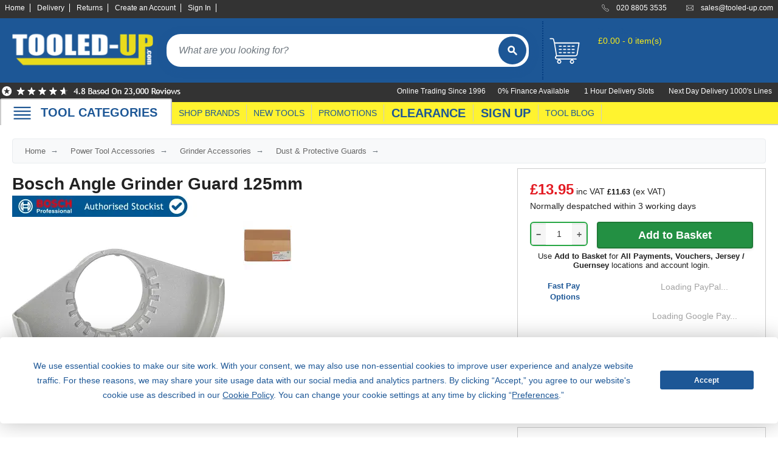

--- FILE ---
content_type: text/html; charset=utf-8
request_url: https://www.tooled-up.com/bosch-angle-grinder-guard-125mm/prod/266242/
body_size: 44631
content:
<!--Layout-->

<!DOCTYPE html>
<html xml:lang="en-GB" lang="en-GB">
<head>
    <meta charset="utf-8" />
    <title>Bosch Angle Grinder Guard 125mm | Dust &amp; Protective Guards</title>
    <meta name="description" content="Buy Bosch Angle Grinder Guard 125mm and other Bosch Professional Dust &amp; Protective Guards at Tooled-Up.com. Fast Delivery.">
        <meta name="keywords" content="Bosch Angle Grinder Guard 125mm,Bosch Professional,1605510365">
    <meta property="og:site_name" content="Tooled-Up.com" />
    <meta property="og:title" content="Bosch Angle Grinder Guard 125mm | Dust &amp; Protective Guards" />
    <meta property="og:type" content="website" />
        <meta property="og:description" content="Buy Bosch Angle Grinder Guard 125mm and other Bosch Professional Dust &amp; Protective Guards at Tooled-Up.com. Fast Delivery." />
            <meta property="og:image" content="http://www.tooled-up.com//artwork/prodzoom/1605510365_bo_pro_u_a_1_909180.jpg" />
    <meta name="viewport" content="width=device-width, initial-scale=1.0">
    <meta name="mobile-web-app-capable" content="yes" />
    <meta name="apple-mobile-web-app-status-bar-style" content="black" />
    <link rel="shortcut icon" href="/Content/images/ico/favicon.ico" type="image/x-icon" />
    <link rel="apple-touch-icon" href="/Content/images/ico/apple-touch-icon.png" />
    <link rel="apple-touch-icon" sizes="57x57" href="/Content/images/ico/apple-touch-icon-57x57.png" />
    <link rel="apple-touch-icon" sizes="72x72" href="/Content/images/ico/apple-touch-icon-72x72.png" />
    <link rel="apple-touch-icon" sizes="76x76" href="/Content/images/ico/apple-touch-icon-76x76.png" />
    <link rel="apple-touch-icon" sizes="114x114" href="/Content/images/ico/apple-touch-icon-114x114.png" />
    <link rel="apple-touch-icon" sizes="120x120" href="/Content/images/ico/apple-touch-icon-120x120.png" />
    <link rel="apple-touch-icon" sizes="144x144" href="/Content/images/ico/apple-touch-icon-144x144.png" />
    <link rel="apple-touch-icon" sizes="152x152" href="/Content/images/ico/apple-touch-icon-152x152.png" />
    <link rel="apple-touch-icon" sizes="180x180" href="/Content/images/ico/apple-touch-icon-180x180.png" />


    <!-- DNS prefetch for non-critical resources -->
    <link rel="dns-prefetch" href="https://widget.reviews.co.uk">
    <link rel="dns-prefetch" href="https://www.youtube.com">
    <link rel="dns-prefetch" href="https://cdnjs.cloudflare.com">
    <link rel="dns-prefetch" href="https://widget.reviews.io">
    <link rel="dns-prefetch" href="https://assets.reviews.io">
    <link rel="dns-prefetch" href="https://connect.facebook.net">
    <link rel="dns-prefetch" href="https://images.tooled-up.com">

    <!-- Preconnect to critical resources -->
    <link rel="preconnect" href="https://cdn.gumlet.com">
    <link rel="preconnect" href="https://code.jquery.com" crossorigin>
    <link rel="preconnect" href="https://cdn.jsdelivr.net" crossorigin>
    <link rel="preconnect" href="/" crossorigin>
    <link rel="preconnect" href="https://api.braintreegateway.com">
    <link rel="preconnect" href="https://songbird.cardinalcommerce.com">
    <link rel="preconnect" href="https://www.googletagmanager.com" crossorigin>
    <link rel="preconnect" href="https://www.gstatic.com" crossorigin>
    <link rel="preconnect" href="https://app.termly.io" crossorigin>
    <!-- end preconnections -->
    <!-- Defer Termly script -->
    <script defer type="text/javascript"
            src="https://app.termly.io/resource-blocker/817d531f-6fad-4741-b60b-918f1e3b5a7d?autoBlock=on"></script>

    <!-- BEGIN MerchantWidget Code -->
    <script id='merchantWidgetScript' src="https://www.gstatic.com/shopping/merchant/merchantwidget.js" defer></script>

    <script type="text/javascript">
        merchantWidgetScript.addEventListener('load', function () {
            merchantwidget.start({
                position: 'RIGHT_BOTTOM',
                sideMargin: 42,
                bottomMargin: 86,
                mobileSideMargin: 21,
                mobileBottomMargin: 71
            });
        });
    </script>
    <!-- END MerchantWidget Code -->
    <!-- Meta Pixel Code - Delayed Loading -->
    <script>
        window.addEventListener('load', function () {
            setTimeout(function () {
                !function (f, b, e, v, n, t, s) {
                    if (f.fbq) return; n = f.fbq = function () {
                        n.callMethod ?
                            n.callMethod.apply(n, arguments) : n.queue.push(arguments)
                    };
                    if (!f._fbq) f._fbq = n; n.push = n; n.loaded = !0; n.version = '2.0';
                    n.queue = []; t = b.createElement(e); t.async = !0;
                    t.src = v; s = b.getElementsByTagName(e)[0];
                    s.parentNode.insertBefore(t, s)
                }(window, document, 'script',
                    'https://connect.facebook.net/en_US/fbevents.js');
                fbq('init', '5801455903275761');
                fbq('track', 'PageView');
            }, 1000); // 1 second delay after page load
        });
    </script>
    <!-- End Meta Pixel Code -->

        <link rel="canonical" href="https://www.tooled-up.com/bosch-angle-grinder-guard-125mm/prod/266242/" />

    <style>
        /* Inline critical CSS for above-the-fold content */
        /* Extract using tools like Critical or Penthouse */
        #header, #logo, #search, .container { /* critical styles */
        }
    </style>

    <!-- CSS Loading -->
    <!-- Then load non-critical CSS asynchronously -->
    <link rel="preload" href="/Content/bootstrap.min.css" as="style" onload="this.onload=null;this.rel='stylesheet'">
    <noscript><link rel="stylesheet" href="/Content/bootstrap.min.css"></noscript>

    <!-- For your bundle - Changed from async preload to blocking to prevent layout shift (CLS) -->
    <link rel="stylesheet" href="/bundles/css?v=yOs_NWrsAfap8FpkwvBT6LBlhvclOtrvfnFV9ReUMbY1">

    <!-- Async load Reviews.io CSS -->
    <link rel="preload" href="https://assets.reviews.io/css/widgets/carousel-widget.css?_t=2024052111" as="style" onload="this.onload=null;this.rel='stylesheet'">
    <link rel="preload" href="https://assets.reviews.io/iconfont/reviewsio-icons/style.css?_t=2024052111" as="style" onload="this.onload=null;this.rel='stylesheet'">
    <noscript>
        <link rel="stylesheet" href="https://assets.reviews.io/css/widgets/carousel-widget.css?_t=2024052111">
        <link rel="stylesheet" href="https://assets.reviews.io/iconfont/reviewsio-icons/style.css?_t=2024052111">
    </noscript>

    <!-- Core JavaScript -->
    <script src="https://code.jquery.com/jquery-3.7.1.min.js" integrity="sha256-/JqT3SQfawRcv/BIHPThkBvs0OEvtFFmqPF/lYI/Cxo=" crossorigin="anonymous"></script>

    <!-- jQuery UI Lazy Loading Setup -->
    <script>
        // Helper function to load jQuery UI when needed
        window.loadJQueryUI = function () {
            if (window.jQueryUILoaded) return Promise.resolve();
            if (window.jQueryUILoading) {
                return new Promise(function (resolve) {
                    var checkInterval = setInterval(function () {
                        if (window.jQueryUILoaded) {
                            clearInterval(checkInterval);
                            resolve();
                        }
                    }, 50);
                });
            }

            window.jQueryUILoading = true;
            return new Promise(function (resolve) {
                var script = document.createElement('script');
                script.src = 'https://code.jquery.com/ui/1.14.0/jquery-ui.min.js';
                script.integrity = 'sha256-Fb0zP4jE3JHqu+IBB9YktLcSjI1Zc6J2b6gTjB0LpoM=';
                script.crossOrigin = 'anonymous';
                script.onload = function () {
                    window.jQueryUILoaded = true;
                    window.jQueryUILoading = false;
                    resolve();
                };
                document.head.appendChild(script);
            });
        };
    </script>

    <!-- Load required scripts optimally -->
        <script>
            // Defer non-critical scripts for other pages
            const loadNonCriticalScripts = () => {
                // Remove event listeners after first call
                ['mousemove', 'touchstart', 'scroll', 'keydown'].forEach(event => {
                    window.removeEventListener(event, loadNonCriticalScripts, { passive: true });
                });

                // Load validation
                const validationScript = document.createElement('script');
                validationScript.src = 'https://cdn.jsdelivr.net/npm/jquery-validation@1.19.5/dist/jquery.validate.min.js';
                document.head.appendChild(validationScript);

                // Load Bootstrap after a delay
                setTimeout(() => {
                    const bootstrapScript = document.createElement('script');
                    bootstrapScript.src = 'https://cdn.jsdelivr.net/npm/bootstrap@5.3.2/dist/js/bootstrap.min.js';
                    bootstrapScript.integrity = 'sha384-BBtl+eGJRgqQAUMxJ7pMwbEyER4l1g+O15P+16Ep7Q9Q+zqX6gSbd85u4mG4QzX+';
                    bootstrapScript.crossOrigin = 'anonymous';
                    document.head.appendChild(bootstrapScript);
                }, 1000);
            };

            // Load on first interaction
            ['mousemove', 'touchstart', 'scroll', 'keydown'].forEach(event => {
                window.addEventListener(event, loadNonCriticalScripts, { passive: true, once: true });
            });

            // Timeout fallback
            setTimeout(loadNonCriticalScripts, 3000);
        </script>

    <!-- Load menu bundle immediately as it's needed for navigation -->
    <script src="/bundles/menu?v=QZmb1qLV14uPoacrRohHMFXoTLNjpYFjS3re5O-mSK01"></script>

    <!-- Optimize menu interaction -->
    <script>
        (function () {
            let menuInitialized = false;
            const navWrapper = document.getElementById('nav_wrapper');

            function initializeMenu() {
                if (menuInitialized) return;
                menuInitialized = true;

                // Trigger any menu initialization if needed
                if (typeof initializeDropdownMenu === 'function') {
                    initializeDropdownMenu();
                }
            }

            // Initialize on interaction - use pointer events to prevent double-firing on mobile
            if (navWrapper) {
                if (window.PointerEvent) {
                    // Modern unified approach - pointerdown handles both touch and mouse
                    navWrapper.addEventListener('pointerdown', initializeMenu, { once: true });
                    navWrapper.addEventListener('pointerenter', initializeMenu, { once: true });
                } else {
                    // Fallback for older browsers
                    navWrapper.addEventListener('mouseenter', initializeMenu, { once: true });
                    navWrapper.addEventListener('touchstart', initializeMenu, { once: true });
                }
                // Fallback for keyboard users
                navWrapper.addEventListener('focusin', initializeMenu, { once: true });
            }
        })();
    </script>


    <!-- Autocomplete Lazy Loading -->
    <script type="text/javascript">
        $(document).ready(function () {
            // Don't initialize autocomplete immediately
            var autocompleteInitialized = false;

            function initAutocomplete() {
                if (autocompleteInitialized) return;

                loadJQueryUI().then(function() {
                    // Wait a bit for jQuery UI to fully initialize
                    setTimeout(function() {
                        $('*[data-autocomplete]').autocomplete({
                            source: '/home/autocomplete/',
                            minLength: 3,
                            delay: 300,
                            position: { my: "left top", at: "left bottom" }
                        });
                        autocompleteInitialized = true;
                    }, 100);
                });
            }

            // Initialize on first interaction
            $(document).on('focus', '*[data-autocomplete]', function() {
                initAutocomplete();
            });

            // Preload on hover for better UX
            $(document).one('mouseenter', '*[data-autocomplete]', function() {
                loadJQueryUI(); // Just load, don't initialize yet
            });
        });
    </script>

    <!-- Search Button Flash Animation -->
    <script type="text/javascript">
        $(document).ready(function () {
            var searchTimeouts = {};

            function handleSearchInput(inputId, buttonId) {
                var $input = $('#' + inputId);
                var $button = $('#' + buttonId);
                var hasTyped = false;

                $input.on('input', function () {
                    var value = $(this).val().trim();

                    if (value.length > 0) {
                        hasTyped = true;
                        $button.addClass('flash-typing');

                        // Clear existing timeout
                        if (searchTimeouts[inputId]) {
                            clearTimeout(searchTimeouts[inputId]);
                        }

                        // Stop flashing after 8 seconds of no typing
                        searchTimeouts[inputId] = setTimeout(function () {
                            $button.removeClass('flash-typing');
                        }, 8000);
                    } else {
                        hasTyped = false;
                        $button.removeClass('flash-typing');
                        if (searchTimeouts[inputId]) {
                            clearTimeout(searchTimeouts[inputId]);
                        }
                    }
                });

                // Stop flashing when search is triggered
                $input.closest('form').on('submit', function () {
                    $button.removeClass('flash-typing');
                    if (searchTimeouts[inputId]) {
                        clearTimeout(searchTimeouts[inputId]);
                    }
                });

                // Also stop flashing on button click
                $button.on('click', function () {
                    $button.removeClass('flash-typing');
                    if (searchTimeouts[inputId]) {
                        clearTimeout(searchTimeouts[inputId]);
                    }
                });
            }

            // Initialize for both desktop and mobile search
            handleSearchInput('Keywords', 'searchButton');
            handleSearchInput('KeywordsMobile', 'mobileSearchButton');
        });
    </script>

    <script type="text/javascript">
        window.GUMLET_CONFIG = {
            hosts: [{
                current: "uat.tooled-up.com",
                gumlet: "images.tooled-up.com"
            }, {
                current: "www.tooled-up.com",
                gumlet: "images.tooled-up.com"
            }],
            lazy_load: true,
            compress: true,
            auto_quality: true, // Add auto quality
            auto_format: true,  // Add WebP/AVIF support
            exclude_selectors: [
                '#logo img',
                '#search img',
                '#mobile_nav img',
                '.keywords + img',
                '.prodimg', // Main product image
                'img[fetchpriority="high"]', // Add this to exclude high priority images
                '.gm-loaded',
                'img[src*="seasonal_images"]'
            ],
            lazy_threshold: 0.1 // Start loading when 10% visible
        };

        // Load Gumlet faster for better UX
        (function () {
            var script = document.createElement("script");
            script.src = "https://cdn.jsdelivr.net/npm/gumlet.js@2.2/dist/gumlet.min.js";
            script.async = true;

            // Load immediately for above-the-fold images
            if (document.readyState === 'loading') {
                document.addEventListener('DOMContentLoaded', function () {
                    document.head.appendChild(script);
                });
            } else {
                document.head.appendChild(script);
            }
        })();
    </script>

    <!-- Google Tag Manager - Optimized Loading -->
    <script>
        // Initialize dataLayer immediately
        window.dataLayer = window.dataLayer || [];

        // Quick load after minimal delay
        window.addEventListener('load', function () {
            // 50ms delay - much shorter than before
            setTimeout(function () {
                (function (w, d, s, l, i) {
                    w[l] = w[l] || []; w[l].push({
                        'gtm.start': new Date().getTime(),
                        event: 'gtm.js'
                    });
                    var f = d.getElementsByTagName(s)[0],
                        j = d.createElement(s),
                        dl = l != 'dataLayer' ? '&l=' + l : '';
                    j.async = true;
                    j.src = 'https://www.googletagmanager.com/gtm.js?id=' + i + dl;
                    f.parentNode.insertBefore(j, f);
                })(window, document, 'script', 'dataLayer', 'GTM-M854DC');
            }, 50); // Reduced from 100ms to 50ms
        });
    </script>
    <!-- End Google Tag Manager -->

    

</head>
<body>
    <!-- Skip to main content link for keyboard/screen reader users (WCAG 2.4.1) -->
    <a href="#main" class="skip-link">Skip to main content</a>

    <!-- Google Tag Manager (noscript) -->
    <noscript>
        <iframe title="Google Tag Manager" src="https://www.googletagmanager.com/ns.html?id=GTM-M854DC"
                height="0" width="0" style="display:none;visibility:hidden"></iframe>
    </noscript>
    <!-- End Google Tag Manager (noscript) -->
    <!-- Meta Pixel Code (noscript) -->
    <noscript>
        <img height="1" width="1" style="display:none"
             src="https://www.facebook.com/tr?id=5801455903275761&ev=PageView&noscript=1" />
    </noscript>
    <!-- End Meta Pixel Code (noscript)-->

    <div id="wrapper">
        <header id="header">
            <div id="accbar">
                <div class="container">
                    <ul id="acclinks">
                        <li><a href="/">Home</a></li>
                        <li><a href="/help/delivery/">Delivery</a></li>
                        <li><a href="/help/returns/">Returns</a></li>
                            <li><a href="/account/register/" id="registerLink">Create an Account</a></li>
    <li><a href="/account/login/" id="loginLink">Sign In</a></li>

                    </ul>
                    <ul id="contact">
                        <li class="phone" data-bg="/content/images/icon_phone.svg?w=18&h=18&q=80">020 8805 3535</li>
                        <li class="mail" data-bg="/content/images/icon_mail.svg?w=18&h=18&q=80"><a href="mailto:sales@tooled-up.com">sales@tooled-up.com</a></li>
                    </ul>
                </div>
            </div>
            <div class="container">
                <div class="zzchristmas">
                    <div id="logo"><a href="/"><img src="/Content/images/logo.png?w=249&h=67&q=80" alt="Tooled-Up.com" width="249" height="67" loading="eager" fetchpriority="high" /></a></div>
                    <div id="search">
                        <form id="searchForm" action="/search/" method="get">
                            <label for="Keywords" class="sr-only">Search products</label>
                            <input name="Keywords" id="Keywords" type="search" placeholder="What are you looking for?" maxlength="100" class="keywords" autocomplete="off" />
                            <button type="submit" id="searchButton" aria-label="Search">
                                <img src="/Content/images/butt_search.svg" alt="" aria-hidden="true" />
                            </button>
                        </form>
                    </div>
                    <!--basket summary-->
<div class="basket_summary " aria-live="polite" aria-atomic="true">
    <a href="/basket/?returnURL=L2Jvc2NoLWFuZ2xlLWdyaW5kZXItZ3VhcmQtMTI1bW0vcHJvZC8yNjYyNDIv" aria-label="basket">
        <span class="basket_icon"></span>
    </a>
    <div class="contents">
        <p><a href="/basket/?returnURL=L2Jvc2NoLWFuZ2xlLWdyaW5kZXItZ3VhcmQtMTI1bW0vcHJvZC8yNjYyNDIv">Your Basket</a></p>
            <p>&#163;0.00 - 0 item(s)</p>
    </div>
</div>

                </div>
            </div>
            <div id="accbar2">
                <div class="container">
                    <div class="reviews-io-rating-bar-widget">
                        <img src="/content/images/top-reviews.png?w=300&h=25&q=80" width="300" height="25" alt="Reviews.IO for Tooled-Up.com" loading="eager" fetchpriority="high" />
                    </div>
                    <div>
                        <ul id="acclinks2">
                            <li>0% Finance Available</li>
                            <li>1 Hour Delivery Slots</li>
                            <li>Next Day Delivery 1000's Lines</li>
                        </ul>
                        <ul id="acclinks3">
                            <li>Online Trading Since 1996</li>
                        </ul>
                    </div>
                </div>
            </div>
            <div id="nav_wrapper">
                <nav id="nav">
                    <div class="container">
                        <div style="position:relative;">
                            <div class="tabbig browse"><a onClick="openBrowseMenu()" href="#" data-bg="/Content/images/mobile_menu.svg" class="browse">TOOL CATEGORIES</a></div><div class="browse_menu">


<div class="dropdown_menu">
    <div class="title">
        <ul>
            <li>TOOL CATEGORIES</li>

                <li>TOOL RANGES</li>
        </ul>
    </div>

    <div class="column first">
            <div class="item">
                <a href="/adhesives-sealants-fillers/cat/32/">Adhesives, Sealants &amp; Fillers</a>
            </div>
            <div class="item">
                <a href="/air-tools-compressors/cat/28/">Air Tools &amp; Compressors</a>
            </div>
            <div class="item">
                <a href="/automotive-tools/cat/6/">Automotive Tools</a>
            </div>
            <div class="item">
                <a href="/books-guides-videos/cat/24/">Books, Guides &amp; Videos</a>
            </div>
            <div class="item">
                <a href="/cleaning-drainage/cat/47/">Cleaning &amp; Drainage</a>
            </div>
            <div class="item">
                <a href="/cycle-motorcycle/cat/31/">Cycle &amp; Motorcycle</a>
            </div>
            <div class="item">
                <a href="/decorating-tiling-tools/cat/18/">Decorating &amp; Tiling Tools</a>
            </div>
            <div class="item">
                <a href="/detectors-testing-tools/cat/833/">Detectors &amp; Testing Tools</a>
            </div>
            <div class="item">
                <a href="/electrical/cat/7/">Electrical</a>
            </div>
            <div class="item">
                <a href="/engineering-tools/cat/2000862/">Engineering Tools</a>
            </div>
            <div class="item">
                <a href="/fans-heaters/cat/45/">Fans &amp; Heaters</a>
            </div>
            <div class="item">
                <a href="/fixings-fasteners/cat/22/">Fixings &amp; Fasteners</a>
            </div>
            <div class="item">
                <a href="/garden-tools/cat/3/">Garden Tools</a>
            </div>
            <div class="item">
                <a href="/hand-tools/cat/14/">Hand Tools</a>
            </div>
            <div class="item">
                <a href="/household-hardware/cat/33/">Household &amp; Hardware</a>
            </div>
            <div class="item">
                <a href="/ladders-sack-trucks/cat/39/">Ladders &amp; Sack Trucks</a>
            </div>
            <div class="item">
                <a href="/lighting-torches/cat/21/">Lighting &amp; Torches</a>
            </div>
            <div class="item">
                <a href="/machinery/cat/43/">Machinery</a>
            </div>
            <div class="item">
                <a href="/materials/cat/2000985/">Materials</a>
            </div>
            </div><div class="column">
            <div class="item">
                <a href="/measuring-tools/cat/8/">Measuring Tools</a>
            </div>
            <div class="item">
                <a href="/paints-varnishes/cat/38/">Paints &amp; Varnishes</a>
            </div>
            <div class="item">
                <a href="/plumbing-tools/cat/9/">Plumbing Tools</a>
            </div>
            <div class="item">
                <a href="/power-tool-accessories/cat/13/">Power Tool Accessories</a>
            </div>
            <div class="item">
                <a href="/power-tools/cat/4/">Power Tools</a>
            </div>
            <div class="item">
                <a href="/safety-detectors/cat/25/">Safety &amp; Detectors</a>
            </div>
            <div class="item">
                <a href="/security/cat/19/">Security</a>
            </div>
            <div class="item">
                <a href="/tool-boxes-storage/cat/23/">Tool Boxes &amp; Storage</a>
            </div>
            <div class="item">
                <a href="/tool-kits/cat/40/">Tool Kits</a>
            </div>
            <div class="item">
                <a href="/travel-outdoors/cat/44/">Travel &amp; Outdoors</a>
            </div>
            <div class="item">
                <a href="/welding-tools/cat/11/">Welding Tools</a>
            </div>
            <div class="item">
                <a href="/workbenches-vices/cat/26/">Workbenches &amp; Vices</a>
            </div>
            <div class="item">
                <a href="/workwear/cat/20/">Workwear</a>
            </div>
        
    </div>

    
        <div class="column">
                    <div class="item">
                        <a href="/110v-site-pressure-washers/range/213/">110v Site Pressure Washers</a>
                    </div>
                    <div class="item">
                        <a href="/black-decker-18v-power-connect-battery-system/range/31/">Black &amp; Decker 18v Power Connect Battery System</a>
                    </div>
                    <div class="item">
                        <a href="/black-decker-36v-cordless-system-tools/range/144/">Black &amp; Decker 36v Cordless System Tools</a>
                    </div>
                    <div class="item">
                        <a href="/bosch-12v-power-for-all-tools/range/159/">Bosch 12v POWER FOR ALL Tools</a>
                    </div>
                    <div class="item">
                        <a href="/bosch-18v-power-for-all-tools/range/16/">Bosch 18v POWER FOR ALL Tools</a>
                    </div>
                    <div class="item">
                        <a href="/bosch-36v-power-for-all-tools/range/155/">Bosch 36v POWER FOR ALL Tools</a>
                    </div>
                    <div class="item">
                        <a href="/bosch-aquatak-pressure-washers/range/51/">Bosch Aquatak Pressure Washers</a>
                    </div>
                    <div class="item">
                        <a href="/bosch-biturbo-cordless-tools/range/86/">Bosch BITURBO Cordless Tools</a>
                    </div>
                    <div class="item">
                        <a href="/bosch-carbide-performance-power-tool-accesories/range/72/">Bosch Carbide Performance Power Tool Accesories</a>
                    </div>
                    <div class="item">
                        <a href="/bosch-diy-hand-tools/range/327/">Bosch DIY Hand Tools</a>
                    </div>
                    <div class="item">
                        <a href="/bosch-dust-extraction-systems/range/75/">Bosch Dust Extraction Systems</a>
                    </div>
                    <div class="item">
                        <a href="/bosch-endurance-power-tool-accessories/range/70/">Bosch Endurance Power Tool Accessories</a>
                    </div>
                    <div class="item">
                        <a href="/bosch-indego-robotic-lawnmowers/range/53/">Bosch Indego Robotic Lawnmowers</a>
                    </div>
                    <div class="item">
                        <a href="/bosch-intelligent-measuring-tools/range/332/">Bosch Intelligent Measuring Tools</a>
                    </div>
                    <div class="item">
                        <a href="/bosch-l-boxx-tool-cases/range/37/">Bosch L-BOXX Tool Cases</a>
                    </div>
                    <div class="item">
                        <a href="/bosch-pick-click-accessories/range/60/">Bosch Pick &amp; Click Accessories</a>
                    </div>
                    <div class="item">
                        <a href="/bosch-proclick-work-tool-boxes-pouches/range/157/">Bosch ProClick Work Tool Boxes &amp; Pouches</a>
                    </div>
                    <div class="item">
                        <a href="/bosch-professional-12v-cordless-power-tools/range/329/">Bosch Professional 12v Cordless Power Tools</a>
                    </div>
                    <div class="item">
                        <a href="/bosch-professional-18v-cordless-power-tools/range/328/">Bosch Professional 18v Cordless Power Tools</a>
                    </div>
                    </div><div class="column">
                    <div class="item">
                        <a href="/bosch-professional-garden-tools/range/258/">Bosch Professional Garden Tools</a>
                    </div>
                    <div class="item">
                        <a href="/bosch-professional-hand-tools/range/170/">Bosch Professional Hand Tools</a>
                    </div>
                    <div class="item">
                        <a href="/bosch-professional-intelligent-measuring-tools/range/331/">Bosch Professional Intelligent Measuring Tools</a>
                    </div>
                    <div class="item">
                        <a href="/bosch-professional-testers/range/330/">Bosch Professional Testers</a>
                    </div>
                    <div class="item">
                        <a href="/bosch-rotak-lawnmowers/range/309/">Bosch Rotak Lawnmowers</a>
                    </div>
                    <div class="item">
                        <a href="/bosch-x-lock-angle-grinder-system/range/59/">Bosch X-Lock Angle Grinder System</a>
                    </div>
                    <div class="item">
                        <a href="/ck-magma-tool-storage/range/216/">CK Magma Tool Storage</a>
                    </div>
                    <div class="item">
                        <a href="/dewalt-air-lock-dust-extraction-systems/range/73/">Dewalt Air Lock &amp; Dust Extraction Systems</a>
                    </div>
                    <div class="item">
                        <a href="/dewalt-cordless-xr-18v-garden-tools/range/54/">Dewalt Cordless XR 18v Garden Tools</a>
                    </div>
                    <div class="item">
                        <a href="/dewalt-dxl-toughsystem-v2-modular-workstation-storage/range/314/">DeWalt DXL Toughsystem V2 Modular Workstation Storage</a>
                    </div>
                    <div class="item">
                        <a href="/dewalt-flexvolt-cordless-garden-tools/range/42/">Dewalt Flexvolt Cordless Garden Tools</a>
                    </div>
                    <div class="item">
                        <a href="/dewalt-flexvolt-cordless-tools/range/24/">DeWalt Flexvolt Cordless Tools</a>
                    </div>
                    <div class="item">
                        <a href="/dewalt-hand-tools/range/334/">DeWalt Hand Tools</a>
                    </div>
                    <div class="item">
                        <a href="/dewalt-tough-case-accessories/range/61/">Dewalt Tough Case Accessories</a>
                    </div>
                    <div class="item">
                        <a href="/dewalt-tough-system-tool-boxes/range/33/">DeWalt Tough System Tool Boxes</a>
                    </div>
                    <div class="item">
                        <a href="/dewalt-tstak-system-tool-boxes/range/34/">DeWalt TSTAK System Tool Boxes</a>
                    </div>
                    <div class="item">
                        <a href="/dewalt-workwear/range/212/">DeWalt Workwear</a>
                    </div>
                    <div class="item">
                        <a href="/dewalt-xr-cordless-drills/range/27/">DeWalt XR Cordless Drills</a>
                    </div>
                    <div class="item">
                        <a href="/dewalt-xr-cordless-saws/range/28/">DeWalt XR Cordless Saws</a>
                    </div>
                    </div><div class="column">
        </div>
    

    <div class="exit" onClick="openBrowseMenu()">Close</div>

    <div class="under-all">
        <div class="first column-double">
            <div class="doubleitem">
                <a href="/home/categories/">Category A to Z</a>
            </div>
        </div>


<div class="first column-double">
                <div class="doubleitem">
                    <a href="/home/ranges/">View all ranges</a>
                </div>
            </div>    </div>

</div>

                            </div>
                            <div class="tabsmall"><a href="/brand/">SHOP BRANDS</a></div>
                            <div class="tabsmall"><a href="/home/new/">NEW TOOLS</a></div>
                            <div class="tabsmall"><a href="/promotions/">PROMOTIONS</a></div>
                            <div class="tab"><a href="/home/clearance/">CLEARANCE</a></div>
                            <div class="tab"><a href="/subscribe/signup/">SIGN UP</a></div>
                            <div class="tabsmall"><a href="/blog/">TOOL BLOG</a></div>
                        </div>
                    </div>
                </nav>
            </div>
            <nav id="mobile_nav">
                <ul>
                    <li><a href="#" onClick="openMobileMenu()"><img data-src="/Content/images/mobile_menu.svg" alt="Menu" width="40" height="40" /></a></li>
    <li><a href="/basket/?returnURL=L2Jvc2NoLWFuZ2xlLWdyaW5kZXItZ3VhcmQtMTI1bW0vcHJvZC8yNjYyNDIv"><img data-src="/Content/images/mobile_basket.svg" alt="Basket" width="30" height="30" /></a><br />BASKET</li>

                        <li><a href="/account/login/"><img data-src="/Content/images/mobile_account.svg" alt="Sign In" width="30" height="30" /></a><br />SIGN IN</li>

                </ul>
            </nav>
            <div class="mobile_menu">
                <div class="dropdown_menu">
                    <div class="column">
                        <div class="item"><a href="/">Home</a></div>
                        <div class="item"><a href="/home/categories/">Browse Tool Categories</a></div>
                        <div class="item"><a href="/home/ranges/">Browse Tool Ranges</a></div>
                        <div class="item"><a href="/brand/">Shop by Brand</a></div>
                        <div class="item"><a href="/home/new/">New Products</a></div>
                        <div class="item"><a href="/home/promotion/">Promotions</a></div>
                        <div class="item"><a href="/home/clearance/">Clearance Offers</a></div>
                        <div class="item"><a href="/blog/">Tooled-Up Blog</a></div>
                        <div class="item"><a href="/help/contact/">Contact Us</a></div>
                        <div class="item"><a href="/help/">Customer Help</a></div>
                    </div>
                </div>
            </div>
            <div class="mobile_search">
                <form id="mobileSearchForm" action="/search/" method="get">
                    <label for="KeywordsMobile" class="sr-only">Search products</label>
                    <input name="Keywords" id="KeywordsMobile" type="search" placeholder="What are you looking for?" maxlength="100" class="keywords" />
                    <button type="submit" id="mobileSearchButton" style="border:none;background:transparent;padding:0;cursor:pointer;" aria-label="Search">
                        <img src="/Content/images/butt_search.svg" width="50" height="50" alt="" aria-hidden="true" />
                    </button>
                </form>
            </div>
        </header>

        <main id="main">
            <div class="container main">
                


<script>
    // Store INITIAL/DEFAULT data only
    window.ProductInitialData = {
        specs: [{"ID":273617942,"ProductID":266242,"VariantID":0,"SpecHead":"Brand","SpecValue":"Bosch Professional","ValueType":0},{"ID":273617987,"ProductID":266242,"VariantID":0,"SpecHead":"Model No","SpecValue":"1605510365","ValueType":0}],
        images: [{"ID":392144,"ProductID":266242,"Title":"","FileName":"1605510365_bo_pro_p_f_1_731131.jpg","Style":"background-image: url(\u0027https://i.ytimg.com/vi/1605510365_bo_pro_p_f_1_731131.jpg/hqdefault.jpg\u0027);","Url":"https://youtube.com/embed/1605510365_bo_pro_p_f_1_731131.jpg?playsinline=1\u0026rel=0","FileType":5,"AltText":"","FileSize":"","Archive":0}],
        pdfs: [],
        archivedPdfs: [],
        videos: [],
        kit: []
    };

</script>

<style>
    /* Critical CSS - inline in <head> */
    #product .thumb .img-gallery {
        position: relative;
        height: 375px;
        display: flex;
        flex-wrap: nowrap;
        margin-top: 7px;
        min-height: 375px;
    }

        #product .thumb .img-gallery > div:first-child {
            flex: 0 0 350px;
            height: 350px;
        }

    #product .thumb .prodimg {
        width: 350px;
        height: 350px;
        max-width: 350px;
        max-height: 350px;
        aspect-ratio: 1/1;
    }

    #product .thumb .img-gallery figure {
        margin: 0;
    }

    .buy_box {
        min-height: 200px;
    }

    .featprod {
        border: 1px solid #1d5796;
        text-align: center;
        border-radius: 4px
    }

    .del_box {
        width: 100%;
        border: 1px solid #ccc;
        padding: 20px;
        margin-bottom: 20px;
        min-height: 115px
    }


    #breadcrumb {
        color: #666;
        float: left;
        width: 100%;
        overflow: hidden
    }

    /* Payment button loading states */
    .buy-now-quick {
        position: relative;
        min-height: 40px;
    }

    .payment-loading {
        padding: 10px;
        text-align: center;
        color: #666;
        font-size: 14px;
        animation: pulse 1.5s ease-in-out infinite;
    }

    .apple-pay-loading {
        text-align: center;
        color: #666;
        font-size: 12px;
        margin-top: 5px;
        animation: pulse 1.5s ease-in-out infinite;
    }

    @keyframes pulse {
        0%, 100% {
            opacity: 0.6;
        }

        50% {
            opacity: 1;
        }
    }

    @keyframes spin {
        from {
            transform: rotate(0deg);
        }

        to {
            transform: rotate(360deg);
        }
    }

    /* Ensure payment buttons are hidden by default and controlled by Knockout */
    #paypal-button,
    #gpay-button,
    #apple-pay-button {
        display: none !important;
    }

        /* Only show when Knockout adds the visible class */
        #paypal-button.payment-visible,
        #gpay-button.payment-visible,
        #apple-pay-button.payment-visible {
            display: block !important;
        }

        /* Always show for products without dimensions */
        #paypal-button.no-dimensions,
        #gpay-button.no-dimensions,
        #apple-pay-button.no-dimensions {
            display: block !important;
        }

</style>

<!-- Preload critical resources -->
<link rel="preload"
      as="image"
      href="https://images.tooled-up.com/artwork/prodzoom/1605510365_bo_pro_u_a_1_909180.jpg?w=350&h=350&q=80"
      fetchpriority="high"
      type="image/webp">

<!-- Keep knockout loading as-is (it's critical for product page) -->
<script src="/bundles/knockout?v=YwiV87l0LrIJZA1y7LBUZ1mNFnc4EkICJTSziDEheXo1"></script>

<script src="/Scripts/product.js"></script>

<!-- Then defer the utils bundle -->
<script>
window.addEventListener('DOMContentLoaded', function() {
    var script = document.createElement('script');
    script.src = '/bundles/utils'; // Use Url.Content instead
    document.body.appendChild(script);
});
</script>

<!-- 2. Preconnect to external domains -->
<link rel="preconnect" href="https://js.braintreegateway.com">
<link rel="preconnect" href="https://pay.google.com">
<link rel="preconnect" href="https://applepay.cdn-apple.com">
<link rel="dns-prefetch" href="https://where-to-buy.co">

<link rel="stylesheet" href="/Content/photoswipe/photoswipe.css" media="print" onload="this.media='all'">
<link rel="stylesheet" href="/Content/photoswipe/skin/default-skin.css" media="print" onload="this.media='all'">
<link rel="stylesheet" href="/Content/css/basketproduct.css" media="print" onload="this.media='all'" />
<link rel="stylesheet" href="/Content/css/lite-yt-embed.css" />

<script>
    // =============================================================================
    // INTEGRATED PERFORMANCE OPTIMIZATION SCRIPT
    // Handles PhotoSwipe, Payment Scripts, and Tracking with lazy loading
    // =============================================================================

    // Global state management
    window.optimizedLoading = {
        photoSwipeLoaded: false,
        paymentScriptsLoaded: false,
        paymentScriptsLoading: false,
        trackingLoaded: false,
        reviewsLoaded: false,
        reviewsIoLoaded: false  // ADDED: Reviews.io widget tracking
    };

    // =============================================================================
    // PHOTOSWIPE LAZY LOADING
    // =============================================================================
    function loadPhotoSwipe() {
        if (window.optimizedLoading.photoSwipeLoaded) return;


        const script1 = document.createElement('script');
        script1.src = '/Content/photoswipe/photoswipe.min.js';
        script1.onload = function () {
            const script2 = document.createElement('script');
            script2.src = '/Content/photoswipe/photoswipe-ui-default.min.js';
            script2.onload = function() {
                window.optimizedLoading.photoSwipeLoaded = true;
            };
            document.body.appendChild(script2);
        };
        document.body.appendChild(script1);
    }

    // =============================================================================
    // PAYMENT SCRIPTS - INTELLIGENT LAZY LOADING
    // =============================================================================
    // Track user intent signals
    window.paymentIntentTracking = {
        intentShown: false,
        startTime: Date.now(),
        signals: []
    };

    function loadPaymentScriptsOnIntent() {
        if (window.optimizedLoading.paymentScriptsLoaded || window.optimizedLoading.paymentScriptsLoading) return;

        window.optimizedLoading.paymentScriptsLoading = true;
        console.log('Loading payment scripts based on user intent...');

        // Track what triggered the load
        const trigger = window.paymentIntentTracking.signals[window.paymentIntentTracking.signals.length - 1];
        console.log('Payment scripts triggered by:', trigger);

        const scripts = [
            'https://js.braintreegateway.com/web/3.115.2/js/client.min.js',
            'https://js.braintreegateway.com/web/3.115.2/js/data-collector.min.js',
            'https://js.braintreegateway.com/web/3.115.2/js/apple-pay.min.js',
            'https://applepay.cdn-apple.com/jsapi/v1.1.0/apple-pay-sdk.js',
            'https://js.braintreegateway.com/web/3.115.2/js/paypal-checkout.min.js',
            'https://pay.google.com/gp/p/js/pay.js',
            'https://js.braintreegateway.com/web/3.115.2/js/google-payment.min.js',
            'https://js.braintreegateway.com/web/3.115.2/js/three-d-secure.js'
        ];

        let loadedCount = 0;
        const totalScripts = scripts.length;

        // Use Promise.all for better error handling
        const scriptPromises = scripts.map(src => {
            return new Promise((resolve, reject) => {
                const script = document.createElement('script');
                script.src = src;
                script.async = true;

                script.onload = () => {
                    loadedCount++;
                    console.log(`Payment script loaded: ${loadedCount}/${totalScripts} - ${src.split('/').pop()}`);
                    resolve();
                };

                script.onerror = () => {
                    console.error('Failed to load payment script:', src);
                    // Resolve anyway to not block other scripts
                    resolve();
                };

                document.head.appendChild(script);
            });
        });

        Promise.all(scriptPromises).then(() => {
            window.optimizedLoading.paymentScriptsLoaded = true;
            window.optimizedLoading.paymentScriptsLoading = false;

            // Initialize payment methods
            setTimeout(() => {
                initializeAllPaymentMethods();
            }, 100);
        });
    }

    // Intent detection system
    function setupPaymentIntentDetection() {
        const addIntentSignal = (signal) => {
            window.paymentIntentTracking.signals.push({
                type: signal,
                timestamp: Date.now() - window.paymentIntentTracking.startTime
            });

            if (!window.paymentIntentTracking.intentShown) {
                window.paymentIntentTracking.intentShown = true;
                loadPaymentScriptsOnIntent();
            }
        };

        // 1. Variant selection (high intent)
        const variantSelectors = document.querySelectorAll('.dim');
        variantSelectors.forEach(selector => {
            selector.addEventListener('change', () => {
                addIntentSignal('variant_selected');
            }, { once: true });
        });

        // 2. Quantity change (high intent)
        const qtyInput = document.querySelector('input[name="Qty"]');
        if (qtyInput) {
            qtyInput.addEventListener('input', () => {
                if (parseInt(qtyInput.value) > 1) {
                    addIntentSignal('quantity_increased');
                }
            }, { once: true });
        }

        // 3. Add to basket button hover (medium intent)
        const addToBasketBtn = document.querySelector('.button.basket');
        if (addToBasketBtn) {
            addToBasketBtn.addEventListener('mouseenter', () => {
                addIntentSignal('basket_button_hover');
            }, { once: true });

            // Also on focus (keyboard users)
            addToBasketBtn.addEventListener('focus', () => {
                addIntentSignal('basket_button_focus');
            }, { once: true });
        }

        // 4. Scroll to buy box (medium intent)
        const buyBox = document.querySelector('.buy_box');
        if (buyBox && 'IntersectionObserver' in window) {
            const buyBoxObserver = new IntersectionObserver((entries) => {
                entries.forEach(entry => {
                    if (entry.isIntersecting && entry.intersectionRatio > 0.5) {
                        addIntentSignal('scrolled_to_buy_box');
                        buyBoxObserver.disconnect();
                    }
                });
            }, { threshold: [0.5] });

            buyBoxObserver.observe(buyBox);
        }

        // 5. Time-based loading (fallback)
        const timeBasedLoading = () => {
            const timeOnPage = Date.now() - window.paymentIntentTracking.startTime;

            // If user has been on page for 5 seconds and page is visible
            if (timeOnPage > 5000 && document.visibilityState === 'visible') {
                addIntentSignal('time_on_page_5s');
            } else {
                // Check again in 2 seconds
                setTimeout(timeBasedLoading, 2000);
            }
        };

        setTimeout(timeBasedLoading, 5000);

        // 6. Direct payment button visibility (immediate load)
        // If payment buttons are already visible (e.g., non-variant product)
        const checkDirectVisibility = () => {
            const paypalButton = document.getElementById('paypal-button');
            const gpayButton = document.getElementById('gpay-button');

            if ((paypalButton && paypalButton.style.display !== 'none') ||
                (gpayButton && gpayButton.style.display !== 'none')) {
                addIntentSignal('payment_buttons_visible');
            }
        };

        // Check after knockout bindings are applied
        setTimeout(checkDirectVisibility, 500);
    }

    // Modified initialization function with better error handling
    function initializeAllPaymentMethods() {
        console.log('Initializing payment methods...');

        // Track what's been initialized
        window.paymentMethodsInitialized = window.paymentMethodsInitialized || {
            paypal: false,
            googlepay: false,
            applepay: false
        };

        const initFunctions = [
            {
                name: 'PayPal',
                check: () => typeof initPayPal === 'function' && typeof braintree !== 'undefined' && !window.paymentMethodsInitialized.paypal,
                init: () => {
                    initPayPal("[base64]");
                    window.paymentMethodsInitialized.paypal = true;
                },
                fallback: () => {
                    var paypalButton = document.getElementById('paypal-button');
                    if (paypalButton) {
                        paypalButton.style.display = 'none';
                    }
                }
            },
            {
                name: 'Google Pay',
                check: () => typeof initGooglePay === 'function' && typeof google !== 'undefined' && google.payments && !window.paymentMethodsInitialized.googlepay,
                init: () => {
                    initGooglePay("[base64]");
                    window.paymentMethodsInitialized.googlepay = true;
                },
                fallback: () => {
                    var gpayButton = document.getElementById('gpay-button');
                    if (gpayButton) {
                        gpayButton.style.display = 'none';
                    }
                }
            },
            {
                name: 'Apple Pay',
                check: () => typeof initApplePay === 'function' && window.ApplePaySession &&
                           ApplePaySession.canMakePayments() && !window.paymentMethodsInitialized.applepay,
                init: () => {
                    initApplePay("[base64]");
                    window.paymentMethodsInitialized.applepay = true;
                },
                fallback: () => {
                    hideApplePayButton();
                }
            }
        ];

        let retryCount = 0;
        const maxRetries = 3;

        const tryInit = () => {
            let needsRetry = false;

            initFunctions.forEach(({ name, check, init, fallback }) => {
                try {
                    if (check()) {
                        init();
                        console.log(`${name} initialized successfully`);
                    } else if (!window.paymentMethodsInitialized[name.toLowerCase().replace(' ', '')]) {
                        console.log(`${name} not ready`);
                        needsRetry = true;

                        // Use fallback after max retries
                        if (retryCount >= maxRetries) {
                            fallback();
                        }
                    }
                } catch (error) {
                    console.error(`Error initializing ${name}:`, error);
                    needsRetry = true;

                    if (retryCount >= maxRetries) {
                        fallback();
                    }
                }
            });

            if (needsRetry && retryCount < maxRetries) {
                retryCount++;
                console.log(`Retrying payment initialization (${retryCount}/${maxRetries})...`);
                setTimeout(tryInit, 500 * retryCount);
            } else {
                console.log('Payment methods initialization complete');

                // Track successful initialization
                if (window.dataLayer) {
                    window.dataLayer.push({
                        event: 'payment_methods_ready',
                        payment_load_time: Date.now() - window.paymentIntentTracking.startTime,
                        trigger: window.paymentIntentTracking.signals[0]?.type
                    });
                }
            }
        };

        tryInit();
    }

    // Function to hide Apple Pay button if not supported
    function hideApplePayButton() {
        // Hide Apple Pay button - adjust selector based on your actual button
        var applePayButton = document.querySelector('.apple-pay-button');
        if (applePayButton) {
            applePayButton.style.display = 'none';
        }

        // Also check for any container that might need hiding
        var applePayContainer = document.querySelector('[data-payment-method="apple-pay"]');
        if (applePayContainer) {
            applePayContainer.style.display = 'none';
        }
    }

    // =============================================================================
    // REVIEWS.IO WIDGET LAZY LOADING (ADDED)
    // =============================================================================
    function loadReviewsIoWidget() {
        if (window.optimizedLoading.reviewsIoLoaded) return;


        const script = document.createElement('script');
        script.src = 'https://widget.reviews.io/rating-snippet/dist.js';
        script.async = true;

        script.onload = function() {
            window.optimizedLoading.reviewsIoLoaded = true;

            // Initialize the widget if needed
            if (typeof ReviewsWidget !== 'undefined') {
                // Reviews.io initialization code here if required
            }
        };

        script.onerror = function() {
            console.error('Failed to load Reviews.io widget');
        };

        document.head.appendChild(script);
    }

    // =============================================================================
    // PRODUCT REVIEWS LAZY LOADING - CLIENT-SIDE APPROACH
    // =============================================================================
    window.loadProductReviews = function() {
        if (window.optimizedLoading.reviewsLoaded) return;


        const container = document.getElementById('review-list');
        if (!container) return;

        // Show loading state
        container.innerHTML = `
            <div style="text-align: center; padding: 20px; color: #666;">
                <div class="loading-spinner" style="display: inline-block; width: 20px; height: 20px; border: 2px solid #f3f3f3; border-top: 2px solid #1d5796; border-radius: 50%; animation: spin 1s linear infinite;"></div>
                <p style="margin-top: 10px;">Loading reviews...</p>
            </div>
        `;

        // Simulate loading delay and then show reviews
        setTimeout(function() {
            // Get pre-rendered reviews content from hidden container
            const reviewsContent = document.getElementById('reviews-content-hidden');
            if (reviewsContent) {
                container.innerHTML = reviewsContent.innerHTML;

                // After reviews are loaded, initialize infinite scroll if it exists
                setTimeout(function() {
                    initializeInfiniteScrollForReviews();
                }, 100);
            } else {
                // Fallback: hide the loading state
                container.innerHTML = '<p>No reviews available</p>';
            }
            window.optimizedLoading.reviewsLoaded = true;
        }, 300);
    };

    // Initialize infinite scroll specifically for reviews section
    function initializeInfiniteScrollForReviews() {
        try {
            // Option 1: Load the scroll bundle dynamically
            if (!window.infiniteScrollLoaded) {

                const scrollScript = document.createElement('script');
                scrollScript.src = '/bundles/scroll?v=70Py5d6kQmfzvRrm_o6peOCoYMwYNtzKdnO_PCDcWvo1';
                scrollScript.onload = function() {
                    window.infiniteScrollLoaded = true;
                    setupInfiniteScrollForReviews();
                };
                document.head.appendChild(scrollScript);
            } else {
                setupInfiniteScrollForReviews();
            }
        } catch (error) {
            // Infinite scroll setup failed - this is not critical
            console.warn('Could not set up infinite scroll for reviews:', error);
        }
    }

    // Set up infinite scroll after scripts are loaded
    function setupInfiniteScrollForReviews() {
        try {
            // Check if infinite scroll library is available
            if (typeof InfiniteScroll !== 'undefined') {

                const reviewContainer = document.querySelector('#review-list');
                if (reviewContainer) {
                    // Initialize based on your infinite.js configuration
                    // You may need to adjust this based on your actual setup

                    // Example initialization (adjust to match your infinite.js):
                    // new InfiniteScroll(reviewContainer, {
                    //     path: '.pagination__next',
                    //     append: '.review-item',
                    //     history: false,
                    // });
                }
            } else if (typeof $ !== 'undefined' && $.fn.infiniteScroll) {
                // jQuery version fallback
                $('#review-list').infiniteScroll({
                    // Your infinite scroll options
                });
            } else {
                // No infinite scroll library available
            }
        } catch (error) {
            console.warn('Error setting up infinite scroll for reviews:', error);
        }
    }

    function loadTrackingScripts() {
        if (window.optimizedLoading.trackingLoaded) return;


        window.optimizedLoading.trackingLoaded = true;
    }

    // =============================================================================
    // EVENT LISTENERS AND INITIALIZATION
    // =============================================================================
    function setupEventListeners() {
        // PhotoSwipe triggers - use single handler to prevent mobile double-tap issues
        const gallery = document.querySelector('.img-gallery');
        if (gallery) {
            let photoSwipeTriggered = false;
            const triggerPhotoSwipe = function() {
                if (photoSwipeTriggered) return;
                photoSwipeTriggered = true;
                loadPhotoSwipe();
            };
            // Use pointerdown for unified touch/mouse handling, with click fallback
            if (window.PointerEvent) {
                gallery.addEventListener('pointerdown', triggerPhotoSwipe, { once: true });
            } else {
                gallery.addEventListener('click', triggerPhotoSwipe, { once: true });
                gallery.addEventListener('touchstart', triggerPhotoSwipe, { once: true });
            }
            // Desktop preload on hover (non-touch devices only)
            if (window.matchMedia('(hover: hover)').matches) {
                gallery.addEventListener('mouseenter', triggerPhotoSwipe, { once: true });
            }
        }

        // Reviews lazy loading trigger
        const reviewsContainer = document.getElementById('review-list');
        if (reviewsContainer && 'IntersectionObserver' in window) {
            const reviewsObserver = new IntersectionObserver((entries) => {
                entries.forEach(entry => {
                    if (entry.isIntersecting) {
                        window.loadProductReviews();
                        reviewsObserver.unobserve(entry.target);
                    }
                });
            }, {
                rootMargin: '150px' // Start loading 150px before it comes into view
            });

            reviewsObserver.observe(reviewsContainer);
        }

        // ADDED: Reviews.io Widget lazy loading trigger
        const reviewsWidget = document.querySelector('.reviews-io-rating-bar-widget');
        if (reviewsWidget && 'IntersectionObserver' in window) {
            const reviewsIoObserver = new IntersectionObserver((entries) => {
                entries.forEach(entry => {
                    if (entry.isIntersecting) {
                        loadReviewsIoWidget();
                        reviewsIoObserver.unobserve(entry.target);
                    }
                });
            }, {
                rootMargin: '100px' // Start loading 100px before it comes into view
            });

            reviewsIoObserver.observe(reviewsWidget);
        }

        // Handle review link clicks - load reviews if not already loaded
        const reviewLinks = document.querySelectorAll('a[href="#prod_reviews"], a[href="#review-list"]');
        reviewLinks.forEach(link => {
            link.addEventListener('click', function (e) {
                if (!window.optimizedLoading.reviewsLoaded) {
                    window.loadProductReviews();
                }
                // Update the href to point to the correct element
                setTimeout(() => {
                    const reviewSection = document.getElementById('review-list');
                    if (reviewSection) {
                        reviewSection.scrollIntoView({ behavior: 'smooth' });
                    }
                }, 100);
            });
        });

        // Scroll fallback for older browsers (integrated here)
        if (!('IntersectionObserver' in window)) {
            let reviewsLoaded = false;
            let reviewsIoLoaded = false;  // ADDED

            function checkLazyLoadPositions() {  // FIXED: Added function declaration
                // Check Reviews position
                const reviewsContainer = document.getElementById('review-list');
                if (!reviewsLoaded && reviewsContainer) {
                    const rect = reviewsContainer.getBoundingClientRect();
                    const windowHeight = window.innerHeight;

                    if (rect.top <= windowHeight + 150) {
                        window.loadProductReviews();
                        reviewsLoaded = true;
                    }
                }

                // ADDED: Check Reviews.io widget position
                const reviewsWidget = document.querySelector('.reviews-io-rating-bar-widget');
                if (!reviewsIoLoaded && reviewsWidget) {
                    const rect = reviewsWidget.getBoundingClientRect();
                    const windowHeight = window.innerHeight;

                    if (rect.top <= windowHeight + 100) {
                        loadReviewsIoWidget();
                        reviewsIoLoaded = true;
                    }
                }

                // Remove listener when all are loaded
                if (reviewsLoaded && reviewsIoLoaded) {
                    window.removeEventListener('scroll', checkLazyLoadPositions);
                }
            }

            window.addEventListener('scroll', checkLazyLoadPositions, { passive: true });
            checkLazyLoadPositions(); // Check initial position
        }

    }

    // Early check for Apple Pay support (before scripts load)
    // This prevents the button from showing initially if not supported
    document.addEventListener('DOMContentLoaded', function() {
        // If Apple Pay is definitely not supported, hide immediately
        if (!window.ApplePaySession && !navigator.userAgent.match(/Safari/)) {
            hideApplePayButton();
        }
    });

    // =============================================================================
    // FORM VALIDATION
    // =============================================================================
    function validateFormBeforeSubmit(form) {
        // Check quantity input value
        const qtyInput = form.querySelector('input[name="Qty"]');
        if (qtyInput) {
            const qty = parseInt(qtyInput.value);
            if (isNaN(qty) || qty < 1) {
                alert('Please enter a valid quantity (1 or more)');
                qtyInput.focus();
                return false;
            }
            if (qty > 999) {
                alert('Maximum quantity is 999');
                qtyInput.focus();
                return false;
            }
        }
        return true;
    }

    // =============================================================================
    // MAIN INITIALIZATION
    // =============================================================================
    document.addEventListener('DOMContentLoaded', function () {

        // Check if Braintree is available (token not empty)
        var braintreeToken = "[base64]";
        var braintreeAvailable = braintreeToken && braintreeToken.length > 0;

        // Step 1: Set up payment intent detection only if Braintree is available
        if (braintreeAvailable) {
            setupPaymentIntentDetection();
        } else {
            // Braintree unavailable - hide all quick payment buttons permanently
            console.log('Braintree unavailable - quick payments disabled');
            $('#paypal-button, #gpay-button, #apple-pay-button').hide().remove();
            $('.payment-loading, .apple-pay-loading').hide();
        }

        // Hide payment buttons until dimensions are selected
        $(document).ready(function () {
            // For variant products, ensure buttons stay hidden
            if ($('[data-bind*="selectedDim"]').length > 0) {
                $('#paypal-button, #gpay-button, #apple-pay-button')
                    .hide()
                    .removeClass('loading');
            }
        });

        // Step 2: Set up event listeners (PhotoSwipe + Reviews + Reviews.io)
        setupEventListeners();

        // Step 3: Load tracking scripts after a short delay (non-critical)
        setTimeout(loadTrackingScripts, 300);

        // Step 4: Initialize GA4 tracking (existing code)
        setTimeout(function() {
            if (window.dataLayer) {
                dataLayer.push({ ecommerce: null });
                dataLayer.push({
                    'event': 'view_item',
                    'ecommerce': {
                        'items': [{
                            'item_name': 'Bosch Angle Grinder Guard 125mm',
                            'item_id': '266242',
                            'price': 13.9500,
                            'item_brand': 'Bosch Professional',
                            'item_category': '2000761',
                            'item_category2': '',
                            'item_category3': '',
                            'item_category4': '',
                            'item_variant': '',
                            'item_list_name': '',
                            'item_list_id': '',
                            'index': 1,
                            'quantity': 1
                        }]
                    }
                });
            }
        }, 500);

    });

</script>

<div id="gpayoverlay"></div>

<div id="breadcrumb">
    <a href="/">Home</a>
            <a href="/power-tool-accessories/cat/13/">Power Tool Accessories</a>
            <a href="/grinder-accessories/cat/486/">Grinder Accessories</a>
            <a href="/dust-protective-guards/cat/2000761/">Dust &amp; Protective Guards</a>
</div>

<div id="product">
    <div class="thumb" style="position:relative">
        <h1>
            Bosch Angle Grinder Guard 125mm <span data-bind="text: KitDescription" class="kit"></span>
        </h1>
        <!-- ko if: KitDescription -->
        <!-- /ko -->
            <div class="authorizedSellerContainer">
                <img data-src="/ArtWork/ProdAuthorised/BOSCHPROF.png?w=340&h=35&q=80" width="340" height="35" title="Bosch Professional Authorised Stockist" alt="Bosch Professional Authorised Stockist" loading="eager" fetchpriority="high" />
            </div>


        <!-- ko if: Images().length < 1 && PromoImageBannerFile -->
        <span class="offerdefinedimagelower" data-bind="attr: {style : PromoImageBannerFile }" loading="eager" fetchpriority="high"></span>
        <!-- /ko-->
        <!-- ko if: Images().length > 0 && PromoImageBannerFile -->
        <span class="offerdefinedimage" data-bind="attr: {style : PromoImageBannerFile }" loading="eager" fetchpriority="high"></span>
        <!-- /ko -->

        <div class="img-gallery" itemscope itemtype="http://schema.org/ImageGallery">
            <div>
                <figure itemprop="image" itemscope itemtype="http://schema.org/ImageObject">
                    <a itemprop="contentUrl" data-size="1000x1000"
                       href="https://images.tooled-up.com/artwork/prodzoom/1605510365_bo_pro_u_a_1_909180.jpg?w=1000&h=1000&q=80"
                       data-bind="attr: { href: ImageFileZoom }">
                        <img data-size="350x350"
                             width="350"
                             height="350"
                             itemprop="thumbnail"
                             src="https://images.tooled-up.com/artwork/prodzoom/1605510365_bo_pro_u_a_1_909180.jpg?w=350&h=350&q=80"
                             data-bind="attr:{'src': ImageFile}"
                             class="prodimg"
                             alt="Bosch Angle Grinder Guard 125mm"
                             title="Bosch Angle Grinder Guard 125mm"
                             loading="eager"
                             fetchpriority="high" />
                    </a>
                </figure>
            </div>
            <div class="figaction">
                <!-- ko foreach: Images -->
                <!-- ko if: $index() < 7 -->
                <figure itemprop="image" itemscope itemtype="http://schema.org/ImageObject">
                    <a itemprop="contentUrl" data-size="1000x1000" data-bind="attr: { href: '/artwork/produsage/' + FileName }" class="action"><img data-size="80x80" height="80" width="80" alt="Bosch Angle Grinder Guard 125mm action image" title="Bosch Angle Grinder Guard 125mm action image" itemprop="thumbnail" data-bind="attr: { 'data-src':  '/artwork/produsage/' + FileName + '?w=80&h=80&q=60', alt: AltText, title: AltText }" fetchpriority="high" /></a>
                </figure>
                <!-- /ko -->
                <!-- ko if: $index() == 7 -->
                <figure itemprop="image" itemscope itemtype="http://schema.org/ImageObject">
                    <a itemprop="contentUrl" data-size="1000x1000" data-bind="attr: { href: '/artwork/produsage/' + FileName }" class="action"><img data-size="80x80" height="80" width="80" data-src="/Content/images/clickformore.png?w=80&h=80&q=60" alt="Bosch Angle Grinder Guard 125mm action image" title="Bosch Angle Grinder Guard 125mm action image" itemprop="thumbnail" fetchpriority="high" /></a>
                </figure>
                <!-- /ko -->
                <!-- ko if: $index() >= 7 -->
                <!-- ko if: $index() != 7 -->
                <figure itemprop="image" itemscope itemtype="http://schema.org/ImageObject" style="display:none;">
                    <a itemprop="contentUrl" data-size="1000x1000" data-bind="attr: { href: '/artwork/produsage/' + FileName }" class="action"><img data-size="80x80" height="80" width="80" alt="Bosch Angle Grinder Guard 125mm action image" title="Bosch Angle Grinder Guard 125mm action image" itemprop="thumbnail" data-bind="attr: { 'data-src':  '/artwork/produsage/' + FileName + '?w=80&h=80&q=60', alt: AltText, title: AltText }" fetchpriority="high" /></a>
                </figure>
                <!-- /ko -->
                <!-- /ko -->
                <!-- /ko -->
            </div>
            <!-- ko if: Images().length > 9999 -->
            <div class="action">click an image for more...</div>
            <!-- /ko -->
        </div>

        <script>
            // Mark hero image as already processed by Gumlet
            document.addEventListener('DOMContentLoaded', function () {
                const heroImg = document.querySelector('.prodimg');
                if (heroImg) {
                    heroImg.classList.add('gm-loaded');
                    heroImg.dataset.gumletProcessed = 'true';
                }
            });
        </script>

    </div><!--thumb-->

    <div id="prodright">

<form action="/basket/addtobasket/" method="get" onsubmit="return validateFormBeforeSubmit(this)"><input id="ProductID" name="ProductID" type="hidden" value="266242" /><input id="returnURL" name="returnURL" type="hidden" value="L2Jvc2NoLWFuZ2xlLWdyaW5kZXItZ3VhcmQtMTI1bW0vcHJvZC8yNjYyNDIv" />            <div class="buy_box">

                    <!-- ko if: SaleMessage -->
                    <div class="alert-box offermsg">
                        <p class="offer" data-bind="html: SaleMessage"></p>
                    </div>
                    <!-- /ko -->
                    <!-- ko if: youSavedInner -->
                    <div class="yousaved">YOU SAVED <span data-bind="text: youSavedInner" class="youSavedInner"></span>%</div>
                    <!-- /ko -->
                    <span class="oldprice" data-bind="text: oldPrice"></span>
<span class="price" data-bind="text: SellPrice"></span>  inc VAT <span class="smallprice" data-bind="text: exVatSellPrice"></span><span> (ex VAT)</span>            <p class="avail">
                <span data-bind="html: Availability"></span>
            </p>
                <!--Variants-->
<style>
    .buy_box .dim {
        width: 100%;
        padding: 8px 50px 8px 8px;
        border: 1px solid #ccc
    }

    .buy-qty {
        width: 20%;
        float: left;
        margin-top: 10px
    }

    .buy-add {
        width: 78%;
        float: right;
        margin-top: 8px
    }
</style>

    <div class="buy-qty">
        <label for="Qty" class="sr-only">Qty</label>
        <button type="button" class="qty-spinner minus" onclick="decrementQty(this)" aria-label="Decrease quantity">−</button>
        <input class="qty" id="Qty" maxlength="3" min="1" name="Qty" onchange="validateQty(this)" type="text" value="1" />
        <button type="button" class="qty-spinner plus" onclick="incrementQty(this)" aria-label="Increase quantity">+</button>
    </div>
    <div class="buy-add"><input type="submit" value="Add to Basket" class="button basket" /></div>
    <div class="buy-now-quick-span"><p>Use <span style="font-weight:900">Add to Basket</span> for <span style="font-weight:bold">All Payments, Vouchers, Jersey / Guernsey</span> locations and account login.</p></div>
    <div class="fast-pay-options">
        <div class="fast-pay-label">Fast Pay Options</div>
        <div class="fast-pay-buttons">
            <div id="paypal-button" class="buy-now-quick no-dimensions"></div>
            <div id="gpay-button" class="buy-now-quick no-dimensions"></div>
            <div id="apple-pay-button" class="apple-pay-button apple-pay-button-black buy-now-quick no-dimensions"></div>
        </div>
    </div>

<script type='text/javascript'>
    // Quantity validation function
    function validateQty(input) {
        let value = parseInt(input.value);
        if (isNaN(value) || value < 1) {
            input.value = 1;
            return false;
        }
        if (value > 999) {
            input.value = 999;
            return false;
        }
        return true;
    }

    // Quantity spinner functions
    function incrementQty(button) {
        const input = button.parentElement.querySelector('.qty');
        let value = parseInt(input.value) || 1;
        if (value < 999) { // Max limit
            input.value = value + 1;
        }
    }

    function decrementQty(button) {
        const input = button.parentElement.querySelector('.qty');
        let value = parseInt(input.value) || 1;
        if (value > 1) { // Min limit is 1
            input.value = value - 1;
        }
    }

    $(document).ready(function () {
        // For non-variant products, load payment scripts sooner
        if (window.paymentIntentTracking) {
            // Check if buy button is visible
            const buyButton = document.querySelector('.button.basket');
            if (buyButton && buyButton.offsetParent !== null) {
                // Product is directly purchasable, load payment scripts after short delay
                setTimeout(() => {
                    if (!window.optimizedLoading.paymentScriptsLoaded &&
                        !window.optimizedLoading.paymentScriptsLoading) {
                        window.paymentIntentTracking.signals.push({
                            type: 'direct_purchase_product',
                            timestamp: 1000
                        });
                        loadPaymentScriptsOnIntent();
                    }
                }, 1000);
            }
        }
    });
</script>

<script type='text/javascript'>
    $(document).ready(function() {
        function DDLViewModel() {
            var self = this;
            var promoBannerFile = '';
            self.ProductCode = ko.observable("21032762");
            self.SellPrice = ko.observable("£13.95");
            self.exVatSellPrice = ko.observable("£11.63");
            self.ImageFile = ko.observable("/artwork/prodzoom/1605510365_bo_pro_u_a_1_909180.jpg?w=350&h=350&q=80");
            self.ImageFileZoom = ko.observable("/artwork/prodzoom/1605510365_bo_pro_u_a_1_909180.jpg?w=1000&h=1000&q=80");
            self.LongDesc = ko.observable("<p>Grinding and Sanding - The Protective Guard without cover is intended for general grinding and sanding work. It is coded to securely lock in place. The guard is made according to standard EN/EC 60745. It is compatible with angle grinders.</p><p><b>Features and Benefits:</b><br />&bull; Grinding and Sanding, Without Cover<br />&bull; Protective Guard without cover is intended for general grinding and sanding work<br />&bull; Coded to securely lock in place</p><p><b>Specifications:</b><br />Diameter: 125mm<br />Shank type: X-LOCK</p>");
            self.KitDescription = ko.observable("");
            self.Availability = ko.observable("Normally despatched within 3 working days");
            self.SaleMessage = ko.observable("");
            self.VoltageText = ko.observable("");
            self.PromoMessage = ko.observable('');

            // Initialize empty arrays immediately
            self.Specs = ko.observableArray([]);
            self.Images = ko.observableArray([]);
            self.PDFs = ko.observableArray([]);
            self.ArchivedPDFs = ko.observableArray([]);
            self.Videos = ko.observableArray([]);
            self.Kit = ko.observableArray([]);
            self.LandingPages = ko.observableArray([]);
            self.LandingItemPages = ko.observableArray([]);

            // Polyfill for older browsers
            if (!window.requestIdleCallback) {
                window.requestIdleCallback = function(cb, options) {
                    var start = Date.now();
                    return setTimeout(function() {
                        cb({
                            didTimeout: false,
                            timeRemaining: function() {
                                return Math.max(0, 50 - (Date.now() - start));
                            }
                        });
                    }, options?.timeout || 50);
                };
            }

            // Load initial data from global store - BLOCK 1
            requestIdleCallback(function() {
                if (window.ProductInitialData) {
                    self.Specs(window.ProductInitialData.specs);
                    self.Images(window.ProductInitialData.images);
                } else {
                    // Fallback to embedded data if global not available
                    self.Specs([{"ID":273617942,"ProductID":266242,"VariantID":0,"SpecHead":"Brand","SpecValue":"Bosch Professional","ValueType":0},{"ID":273617987,"ProductID":266242,"VariantID":0,"SpecHead":"Model No","SpecValue":"1605510365","ValueType":0}]);
                    self.Images([{"ID":392144,"ProductID":266242,"Title":"","FileName":"1605510365_bo_pro_p_f_1_731131.jpg","Style":"background-image: url(\u0027https://i.ytimg.com/vi/1605510365_bo_pro_p_f_1_731131.jpg/hqdefault.jpg\u0027);","Url":"https://youtube.com/embed/1605510365_bo_pro_p_f_1_731131.jpg?playsinline=1\u0026rel=0","FileType":5,"AltText":"","FileSize":"","Archive":0}]);
                }
            }, { timeout: 100 });

            // Load initial data from global store - BLOCK 2
            requestIdleCallback(function() {
                if (window.ProductInitialData) {
                    self.PDFs(window.ProductInitialData.pdfs);
                    self.ArchivedPDFs(window.ProductInitialData.archivedPdfs);
                } else {
                    // Fallback to embedded data if global not available
                    self.PDFs([]);
                    self.ArchivedPDFs([]);
                }
            }, { timeout: 200 });

            // Load initial data from global store - BLOCK 3
            requestIdleCallback(function() {
                if (window.ProductInitialData) {
                    self.Videos(window.ProductInitialData.videos);
                    self.Kit(window.ProductInitialData.kit);
                } else {
                    // Fallback to embedded data if global not available
                    self.Videos([]);
                    self.Kit([]);
                }
                // Keep LandingPages local as they're dimension-specific
                self.LandingPages([]);
                self.LandingItemPages([]);
            }, { timeout: 300 });

            self.postcode = ko.observable("");
            self.country = ko.observable("");
            self.delCharge = ko.observable("");
            self.shouldShow = ko.observable(false);

            var BuyButtonOff = "False";
            self.WishUrl = ko.observable("");
            if (BuyButtonOff == "False")
                self.WishUrl = ko.observable("/wishlist/add/266242/");

            self.CompUrl = ko.observable("/compare/add/266242/");

            var webStock = "";
            if (webStock.length > 0)
                self.WebSaleStock = ko.observable("");
            var cssString = "";

            if (promoBannerFile.length > 0) {
                if (promoBannerFile.trim().length > 0) {
                    promoBannerFile = promoBannerFile.trim();
                    cssString = "background-image:url(/artwork/prodzoom/promo/" + promoBannerFile + ".png);";
                }
            }

            self.PromoImageBannerFile = ko.observable(cssString);
            self.oldPrice = ko.observable("");
            self.youSavedInner = ko.observable("");

            this.FetchDelCharge = function() {
                $.ajax({
                    type: 'POST',
                    url: '/product/postage/', // we are calling json method
                    dataType: 'json',
                    data: { productId: 266242,
                        Postcode: self.postcode,
                        Country: self.country
                    },
                    success: function (charge) {
                        // charge contains the JSON formatted data passed from the controller
                        self.shouldShow(true);
                        var newpv = [];
                        newpv.push(charge);
                        self.delCharge(newpv[0]);
                    },
                    error: function (ex) {
                        //alert('Failed to retrieve del charge.' + ex);
                        self.shouldShow(false);
                        self.delCharge("");
                    }
                });
            }
        }

        ko.applyBindings(new DDLViewModel);
    })
</script>
                <div class="clear"></div>

                <div data-bind="visible: VoltageText">
                    <div class="alert-box notice">
                        <p data-bind="text: VoltageText"></p>
                    </div>
                </div>


                <div class="clear"></div>
                <p>Item Id :<b>21032762</b></p>
                    <p style="margin-top:10px;">
                        Not yet reviewed
    <img class="stars" data-src="/content/images/star_0.png" width="98" height="15" alt="Overall Rating 0 stars" />

                        <br /><a href="/bosch-angle-grinder-guard-125mm/review/266242/">Leave your own review</a>
                    </p>

                <div class="clear"></div>

                <div class="paypal">
                    <p>Pay in 3 interest-free payments on purchases from <br />£30-2000 with <img data-src="/content/images/paypal_logo.png?w=67&h=18&q=80" width="67" height="18" alt="PayPal Pay in 3" />. <a href="#" target="popup" onclick="window.open('https://www.paypal.com/credit-presentment/lander/modal?payer_id=WUZKECVNBXKRL&offer=PAY_LATER_SHORT_TERM&buyer_country=GB','popup',`width=600,height=800`); return false;">Learn more.</a></p>
                </div>


            </div>
</form>
        <!-- share / utils -->
        <div class="del_box" style="float:left;">
            <div class="prodlinks">
                <div class="share-section">
                    <p class="product-section-label" style="margin-bottom: 12px;">Share this product:</p>
                    <div class="share-icons">
                        <a href="https://www.facebook.com/sharer/sharer.php?u=" onclick="this.href += encodeURIComponent(window.location.href); window.open(this.href, 'facebook-share', 'width=580,height=296'); return false;" rel="noopener" target="_blank" class="share-icon facebook" title="Share on Facebook" aria-label="Share on Facebook">
                            <img data-src="/content/images/share-facebook.svg?w=20&h=20" width="20" height="20" alt="" aria-hidden="true" />
                        </a>
                        <a href="https://x.com/intent/tweet?url=" onclick="this.href += encodeURIComponent(window.location.href) + '&text=' + encodeURIComponent(document.title); window.open(this.href, 'twitter-share', 'width=550,height=235'); return false;" rel="noopener" target="_blank" class="share-icon twitter" title="Share on X" aria-label="Share on X">
                            <img data-src="/content/images/share-twitter.svg?w=20&h=20" width="20" height="20" alt="" aria-hidden="true" />
                        </a>
                        <a href="https://pinterest.com/pin/create/button/?url=" onclick="this.href += encodeURIComponent(window.location.href) + '&media=' + encodeURIComponent(document.querySelector('meta[property=\" og:image\"]')?.content || '' ) + '&description=' + encodeURIComponent(document.title); window.open(this.href, 'pinterest-share' , 'width=750,height=320' ); return false;" rel="noopener" target="_blank" class="share-icon pinterest" title="Share on Pinterest" aria-label="Share on Pinterest">
                            <img data-src="/content/images/share-pinterest.svg?w=20&h=20" width="20" height="20" alt="" aria-hidden="true" />
                        </a>
                        <a href="https://api.whatsapp.com/send?text=" onclick="this.href += encodeURIComponent(document.title + ' ' + window.location.href); return true;" rel="noopener" target="_blank" class="share-icon whatsapp" title="Share on WhatsApp" aria-label="Share on WhatsApp">
                            <img data-src="/content/images/share-whatsapp.svg?w=20&h=20" width="20" height="20" alt="" aria-hidden="true" />
                        </a>
                        <a href="https://www.linkedin.com/sharing/share-offsite/?url=" onclick="this.href += encodeURIComponent(window.location.href); window.open(this.href, 'linkedin-share', 'width=520,height=570'); return false;" rel="noopener" target="_blank" class="share-icon linkedin" title="Share on LinkedIn" aria-label="Share on LinkedIn">
                            <img data-src="/content/images/share-linkedin.svg?w=20&h=20" width="20" height="20" alt="" aria-hidden="true" />
                        </a>
                        <a href="https://reddit.com/submit?url=" onclick="this.href += encodeURIComponent(window.location.href) + '&title=' + encodeURIComponent(document.title); window.open(this.href, 'reddit-share', 'width=600,height=500'); return false;" rel="noopener" target="_blank" class="share-icon reddit" title="Share on Reddit" aria-label="Share on Reddit">
                            <img data-src="/content/images/share-reddit.svg?w=20&h=20" width="20" height="20" alt="" aria-hidden="true" />
                        </a>
                        <a href="https://t.me/share/url?url=" onclick="this.href += encodeURIComponent(window.location.href) + '&text=' + encodeURIComponent(document.title); return true;" rel="noopener" target="_blank" class="share-icon telegram" title="Share on Telegram" aria-label="Share on Telegram">
                            <img data-src="/content/images/share-telegram.svg?w=20&h=20" width="20" height="20" alt="" aria-hidden="true" />
                        </a>
                        <a href="mailto:?subject=" onclick="this.href += encodeURIComponent(document.title) + '&body=' + encodeURIComponent('Check out this product: ' + window.location.href); return true;" class="share-icon email" title="Share by Email" aria-label="Share by Email">
                            <img data-src="/content/images/share-email.svg?w=20&h=20" width="20" height="20" alt="" aria-hidden="true" />
                        </a>
                    </div>
                </div>
                <div class="follow-us-section">
                    <p class="product-section-label" style="margin-bottom: 12px;">Follow Us:</p>
                    <div class="social-icons">
                        <a href="https://www.facebook.com/tooledupdotcom" rel="noopener" target="_blank" class="social-icon facebook" title="Follow us on Facebook" aria-label="Follow us on Facebook">
                            <img data-src="/content/images/social-facebook.svg?w=30&h=30" width="30" height="30" alt="" aria-hidden="true" />
                        </a>
                        <a href="https://www.threads.net/@tooledup" rel="noopener" target="_blank" class="social-icon threads" title="Follow us on Threads" aria-label="Follow us on Threads">
                            <img data-src="/content/images/social-threads.svg?w=30&h=30" width="30" height="30" alt="" aria-hidden="true" />
                        </a>
                        <a href="https://x.com/tooledupdotcom" rel="noopener" target="_blank" class="social-icon twitter" title="Follow us on X" aria-label="Follow us on X">
                            <img data-src="/content/images/social-twitter.svg?w=30&h=30" width="30" height="30" alt="" aria-hidden="true" />
                        </a>
                        <a href="https://www.youtube.com/user/tooleduptv" rel="noopener" target="_blank" class="social-icon youtube" title="View our YouTube channel" aria-label="View our YouTube channel">
                            <img data-src="/content/images/social-youtube.svg?w=30&h=30" width="30" height="30" alt="" aria-hidden="true" />
                        </a>
                        <a href="https://www.instagram.com/tooledup/" rel="noopener" target="_blank" class="social-icon instagram" title="Follow us on Instagram" aria-label="Follow us on Instagram">
                            <img data-src="/content/images/social-instagram.svg?w=30&h=30" width="30" height="30" alt="" aria-hidden="true" />
                        </a>
                        <a href="https://www.tiktok.com/@tooledup" rel="noopener" target="_blank" class="social-icon tiktok" title="Follow us on TikTok" aria-label="Follow us on TikTok">
                            <img data-src="/content/images/social-tiktok.svg?w=30&h=30" width="30" height="30" alt="" aria-hidden="true" />
                        </a>
                    </div>
                </div>
            </div>
        </div>

        <div class="clear"></div>

        <div class="del_box">
            <p class="product-section-label">FREE Click &amp; Collect in store</p>
            <p><a href="/help/collect/">Click &amp; Collect your items FREE from our store in North London.</a></p>
            <p class="product-section-label">Returns</p>
            <p><a href="/help/returns/">See more details about our clear no nonsense returns policy.</a></p>
        </div>

        <!-- depts -->




        <!-- depts -->


        <!-- depts -->


        <!-- depts -->

<div class="del_box" style="float:left;">

    <h3>See All Bosch Professional Here</h3>
    <div class="rangewrapper">
        
        
        <div class="manufacturerimage"><a href="/brand/bosch-professional/boschprof/"><img data-src="/Content/man_logos/BOSCHPROF.png?w=70&amp;h=70&amp;q=80" alt="Bosch Professional" title="Bosch Professional" width="70" height="70" /></a></div>
        
    </div>

</div>


<!-- warranties -->
    <div class="del_box" style="float:left;">
        <h3>See Warranty information here</h3>
            <div class="rangewrapper">
                    <div class="rangeimage"><a href="/bosch-professional-warranty/landing/120/"><img data-src="/Content/dept_icons/Bosch-Pro-Warranty.png?w=60&h=60&q=80" alt="Bosch Professional Warranty" title="Bosch Professional Warranty" width="150" height="150" /></a></div>
                <div class="rangedetail"><a href="/bosch-professional-warranty/warranty/120/">Bosch Professional Warranty</a></div>
            </div>
    </div>

        
    </div>
    <!--prodright-->

    <script type="text/javascript">
        // GA4 Event - add_to_cart for product detail page
        $(document).ready(function() {
            $('form[action*="AddToBasket"]').on('submit', function(e) {
                try {
                    // Get product information from hidden fields
                    var productId = $('#ProductID').val() || '266242';
                    var productName = $('#ProductName').val() || 'Bosch Angle Grinder Guard 125mm';
                    var productPrice = parseFloat($('#ProductPrice').val() || '13.9500') || 0;
                    var qty = parseInt($('input[name="Qty"]').val() || '1') || 1;

                    // Get variant information if dimensioned product
                    var variantText = '';

                    // Fire GA4 add_to_cart event
                    dataLayer.push({ ecommerce: null });
                    dataLayer.push({
                        'event': 'add_to_cart',
                        'ecommerce': {
                            'currency': 'GBP',
                            'value': productPrice * qty,
                            'items': [{
                                'item_name': productName,
                                'item_id': productId.toString(),
                                'price': productPrice,
                                'quantity': qty,
                                'item_brand': 'Bosch Professional',
                                'item_variant': variantText
                            }]
                        }
                    });
                } catch (err) {
                    console.log('GA4 add_to_cart tracking error:', err);
                }
                // Allow form submission to continue
            });
        });
    </script>

    <div class="blurb">
        <div data-bind="visible: PromoMessage">
            <div class="alert-box notice">
                <p data-bind="html: PromoMessage"></p>
            </div>
        </div>

        <h2>Bosch Angle Grinder Guard 125mm</h2>
        <div class="description">
            <span data-bind="html: LongDesc"></span>
        </div>

        <div data-bind="visible: Kit().length">
            <h3 style="margin:10px 0;">This item includes the following promotional items :</h3>
            <!-- ko foreach: Kit -->
            <div class="includewrapper">
                <div class="includeimage">
                    <img alt="includes" width="80" height="80" data-bind="attr: { 'data-src':'/artwork/prodzoom/' + ImageFileFormatted }" fetchpriority="high">
                </div>
                <div class="includedetail">
                    <!-- ko if: KitVariantID -->
                    <!-- ko if: Dim1 -->
                    <!-- ko if: Dim2 -->
                    <!-- ko if: Dim3 -->
                    <p><a data-bind="attr: { href: '/' + FriendlyURL + '/prod/' + KitProductID + '/?varId=' + KitVariantID }, text: Description + ': ' + Dim1 + ': ' + Dim2 + ': ' + Dim3"></a></p>
                    <!-- /ko -->
                    <!-- ko ifnot: Dim3 -->
                    <p><a data-bind="attr: { href: '/' + FriendlyURL + '/prod/' + KitProductID + '/?varId=' + KitVariantID }, text: Description + ': ' + Dim1 + ': ' + Dim2"></a></p>
                    <!-- /ko -->
                    <!-- /ko -->
                    <!-- ko ifnot: Dim2 -->
                    <p><a data-bind="attr: { href: '/' + FriendlyURL + '/prod/' + KitProductID + '/?varId=' + KitVariantID }, text: Description + ': ' + Dim1"></a></p>
                    <!-- /ko -->
                    <!-- /ko -->
                    <!-- ko ifnot:Dim1 -->
                    <p><a data-bind="attr: { href: '/' + FriendlyURL + '/prod/' + KitProductID }, text: Description"></a></p>
                    <!-- /ko -->
                    <!-- /ko -->
                    <!-- ko ifnot: KitVariantID -->
                    <p><a data-bind="attr: { href: '/' + FriendlyURL + '/prod/' + KitProductID }, text: Description"></a></p>
                    <!-- /ko -->
                </div>
            </div>
            <!-- /ko -->
        </div>
    </div><!--blurb-->

    <div class="clear"></div>

    <div class="description">

    </div>

    <div class="clear"></div>

    <div id="review-list">
        <div class="review-placeholder" style="opacity: 0; position: absolute; top: -9999px;">
            <!-- Structure that matches what your infinite scroll expects -->
            <div class="review-item">
                <div class="review-header"></div>
                <div class="review-content"></div>
                <div class="review-rating"></div>
            </div>
            <!-- Pagination structure for infinite scroll -->
            <div class="pagination">
                <a href="#" class="next"></a>
            </div>
        </div>
    </div>

    <div id="reviews-content-hidden" style="display: none;">

<script src="/bundles/scroll?v=70Py5d6kQmfzvRrm_o6peOCoYMwYNtzKdnO_PCDcWvo1"></script>

    </div>

    <!--<div class="clear"></div>-->
    

    <div data-bind="visible: Videos().length">
        <div class="clear"></div>
        <a aria-label="Watch this products videos" href="." id="prod_videos"></a>
        <h2>Videos</h2>
        <div class="row">
            <!-- ko foreach: Videos -->
            <div class="col-1-2">
                <div class="videowrapper">
                    <lite-youtube data-bind="attr: { 'videoid': FileName, 'style': Style }">
                        <button type="button" class="lty-playbtn"><span class="lyt-visually-hidden">Play</span></button>
                    </lite-youtube>
                </div>
            </div>
            <!-- /ko -->
        </div>
    </div>

    <div data-bind="visible: PDFs().length">
        <div class="clear"></div>
        <h2>Downloads</h2>
        <div class="row">
            <!-- ko foreach: PDFs -->
            <div class="col-1-2">
                <div class="pdfwrapper">
                    <div class="pdfimage"><a data-bind="attr: { href: '/artwork/ProdPDF/' + encodeURIComponent(FileName) }" target="_blank"><img data-src="/content/images/pdficon.svg" width="50" alt="Download"></a></div>
                    <div class="pdfdetail">
                        <a data-bind="attr: { href: '/artwork/ProdPDF/' + encodeURIComponent(FileName) }, text: Title" target="_blank"></a>
                        <br>
                        <label data-bind="text: FileSize"></label>
                        <p style="font-size:12px;color:#666;" data-bind="text: FileName"></p>
                    </div>
                </div>
            </div>
            <!-- /ko -->
        </div>
    </div>

    <div data-bind="visible: ArchivedPDFs().length">
        <div class="clear"></div>
        <h2>Archived Downloads</h2>
        <div class="row">
            <!-- ko foreach: ArchivedPDFs -->
            <div class="col-1-2">
                <div class="pdfwrapper">
                    <div class="pdfimage"><a data-bind="attr: { href: '/artwork/ProdPDF/' + encodeURIComponent(FileName) }" target="_blank"><img data-src="/content/images/pdficon.svg" width="50" alt="Download"></a></div>
                    <div class="pdfdetail">
                        <a data-bind="attr: { href: '/artwork/ProdPDF/' + encodeURIComponent(FileName) }, text: Title" target="_blank"></a>
                        <br>
                        <label data-bind="text: FileSize"></label>
                    </div>
                </div>
            </div>
            <!-- /ko -->
        </div>
    </div>

    <div data-bind="visible: Specs().length">
        <div class="clear"></div>
        <h2>Specifications</h2>
        <table id="prodspecs" data-bind="foreach: Specs">
            <tr>
                <th><label data-bind="text: SpecHead"></label></th>
                <td><label data-bind="text: SpecValue"></label></td>
            </tr>
        </table>
    </div>

    <div class="clear"></div>
    <h2>More Help</h2>
    <p>If you require more information or assistance with this product please consult the links below : </p>
    <div class="helplist">
        <ul>
            <li><a href="javascript:toggleMore('delcosts');">Check delivery costs for this item</a></li>
        </ul>
        <div id="delcosts">
<form action="/product/postage/" data-bind="submit: FetchDelCharge" enctype="multipart/form-data" id="delChargeForm" method="post"><input id="ProdID" name="ProdID" type="hidden" value="266242" />                <p>You can calculate your postage charge for Bosch Angle Grinder Guard 125mm before you checkout.</p>
                <table style="width:100%;">
                    <tr>
                        <td style="width:33%;padding:10px 4px 4px 4px;"><label for="Postcode">Enter your delivery address postcode :</label></td>
                        <td style="padding:4px;"><input data-bind="value: postcode" id="Postcode" name="Postcode" style="width:100%" type="text" value="" /></td>
                    </tr>
                    <tr style="display:none">
                        <td style="padding:4px;"><label for="Country"><b>OR</b> - Select your delivery address UK Region :</label></td>
                        <td style="padding:4px;">
                            <select data-bind="value: country" id="Country" name="Country" style="width:100%"><option selected="selected" value="">Select country or region...</option>
<option selected="selected" value="United Kingdom">United Kingdom</option>
</select>
                        </td>
                    </tr>
                    <tr><td>&nbsp;</td><td style="padding:4px;"><input type="submit" value="Get Postage Cost" class="button basket" /></td></tr>
                </table>
                <p data-bind="visible: shouldShow" class="alert-box success">The delivery charge for this item is <b><label data-bind="text: delCharge"></label></b></p>
</form>        </div>
        <ul>
            <li><a href="javascript:toggleMore('wrrty');">Warranty : Bosch Professional Manufacturers Warranty</a></li>
        </ul>
        <p id="wrrty">There is a Bosch Professional manufacturer warranty for this product which covers all manufacturing defects for the normal lifetime of the tool but does not cover wear and tear or damaged cause by misuse. This does not affect your statutory rights. For more details see <a href='/bosch-professional-warranty/warranty/120/' style='margin: 0; padding: 0;'><strong>Bosch Professional Warranty</strong></a>.</p>
            <ul>
                <li><a href="javascript:toggleMore('techhelp');">Obtain help or advice for this product</a></li>
            </ul>
            <div id="techhelp">
                <h3>Get help regarding Bosch Angle Grinder Guard 125mm</h3>
                <p>For any technical enquiries relating to this product it is best to call the manufacturer, <b>Bosch Professional</b>, direct on <b>0344 736 0109</b>.</p>
                <p>For any other queries relating to ordering this item, stock availability, existing orders or returning faulty items etc please contact us at Tooled-Up at sales@tooled-up.com or call on 020 8805 3535.</p>
            </div>
    </div>

</div>

<!-- Root element of PhotoSwipe. Must have class pswp. -->
<div class="pswp" tabindex="-1" role="dialog" aria-hidden="true">
    <!-- Background of PhotoSwipe.
         It's a separate element as animating opacity is faster than rgba(). -->
    <div class="pswp__bg"></div>
    <!-- Slides wrapper with overflow:hidden. -->
    <div class="pswp__scroll-wrap">
        <!-- Container that holds slides.
            PhotoSwipe keeps only 3 of them in the DOM to save memory.
            Don't modify these 3 pswp__item elements, data is added later on. -->
        <div class="pswp__container">
            <div class="pswp__item"></div>
            <div class="pswp__item"></div>
            <div class="pswp__item"></div>
        </div>
        <!-- Default (PhotoSwipeUI_Default) interface on top of sliding area. Can be changed. -->
        <div class="pswp__ui pswp__ui--hidden">
            <div class="pswp__top-bar">
                <!--  Controls are self-explanatory. Order can be changed. -->
                <div class="pswp__counter"></div>
                <button class="pswp__button pswp__button--close" title="Close (Esc)"></button>
                <button class="pswp__button pswp__button--share" title="Share"></button>
                <button class="pswp__button pswp__button--fs" title="Toggle fullscreen"></button>
                <button class="pswp__button pswp__button--zoom" title="Zoom in/out"></button>
                <!-- Preloader demo http://codepen.io/dimsemenov/pen/yyBWoR -->
                <!-- element will get class pswp__preloader- -active when preloader is running -->
                <div class="pswp__preloader">
                    <div class="pswp__preloader__icn">
                        <div class="pswp__preloader__cut">
                            <div class="pswp__preloader__donut"></div>
                        </div>
                    </div>
                </div>
            </div>
            <div class="pswp__share-modal pswp__share-modal--hidden pswp__single-tap">
                <div class="pswp__share-tooltip"></div>
            </div>
            <button class="pswp__button pswp__button--arrow--left" title="Previous (arrow left)"></button>
            <button class="pswp__button pswp__button--arrow--right" title="Next (arrow right)"></button>
            <div class="pswp__caption">
                <div class="pswp__caption__center"></div>
            </div>
        </div>
    </div>
</div>

<script type="application/ld+json" id="googleSnippet">
{
            "@context": "https://schema.org/",
"@type": "Product",
"name": "Bosch Angle Grinder Guard 125mm",
"image": "http://www.tooled-up.com//artwork/prodzoom/1605510365_bo_pro_u_a_1_909180.jpg",
"brand": "Bosch Professional",
"sku": "21032762",
"offers":{
"@type": "Offer",
"priceCurrency": "GBP",
"price": "13.95",
"itemCondition": "NewCondition",
"availability": "InStock",
"hasMerchantReturnPolicy": {
"@type": "MerchantReturnPolicy",
"applicableCountry": "GB",
"returnPolicyCategory": "MerchantReturnFiniteReturnWindow",
"merchantReturnDays": "30",
"returnMethod": "ReturnByMail"
}
}

}
</script>

<script type="text/javascript">
    function buildSnippets(data) {
        var content = $('#googleSnippet').text()
        var varJSON = JSON.parse(content);

        varJSON.offers.price = data.SellPrice;

        $('#googleSnippet').text(JSON.stringify(varJSON));
    }
</script>

<script async src="/Scripts/lite-yt-embed.js"></script>
            </div>
        </main>

        <footer id="footer">
            <div class="container">
                <div id="reviewscouk">
                    <div id="reviewsio-carousel-widget"></div>
                </div>
            </div>
            <div id="reviews">
                <div class="container">
                    <ul>
                        <li data-bg="/content/images/icon_review_prod.svg" class="prod">
                            <a href="/home/categories/">
                                <span>Over 100,000 Products</span><br />
                                Huge Range of Top Brand Tools
                            </a>
                        </li>
                        <li data-bg="/content/images/icon_review_estb.svg" class="estb">
                            <a href="/home/shop/">
                                <span>Established 1976</span><br />
                                Trading Online Since 1996
                            </a>
                        </li>
                        <li data-bg="/content/images/icon_review_delv.svg" class="delv">
                            <a href="/home/reviews/">
                                <span>Over 1 Million</span><br />
                                Parcels Successfully Delivered!
                            </a>
                        </li>
                        <li data-bg="/content/images/icon_review_cust.svg" class="cust">
                            <a href="/home/reviews/">
                                <span>Over 850,000</span><br />
                                Satisfied Customers &amp; Counting!
                            </a>
                        </li>
                    </ul>
                </div>
            </div>
            <div class="container">
                <div class="clear"></div>
                <div id="payment">
                    <div class="row">
                        <div class="col-1-8 full" style="text-align:center;"><img data-src="/Content/images/icon_pay_visa.png" height="74" width="115" alt="Visa" title="Visa" /></div>
                        <div class="col-1-8 full" style="text-align:center;"><img data-src="/Content/images/icon_pay_visadebit.png" height="74" width="115" alt="Visa Debit" title="Visa Debit" /></div>
                        <div class="col-1-8 full" style="text-align:center;"><img data-src="/Content/images/icon_pay_mastercard.png" height="74" width="115" alt="Mastercard" title="Mastercard" /></div>
                        <div class="col-1-8 full" style="text-align:center;"><img data-src="/Content/images/icon_pay_mastercarddebit.png" height="74" width=" 115" alt="Mastercard Debit" title="Mastercard Debit" /></div>
                        <div class="col-1-8 full" style="text-align:center;"><img data-src="/Content/images/icon_pay_applepay.png" height="74" width="115" alt="Apple Pay" title="Apple Pay" /></div>
                        <div class="col-1-8 full" style="text-align:center;"><img data-src="/Content/images/icon_pay_googlepay.png" height="74" width="115" alt="Google Pay" title="Google Pay" /></div>
                        <div class="col-1-8 full" style="text-align:center;"><img data-src="/Content/images/icon_pay_paypal.png" height="74" width="115" alt="Paypal" title="Paypal" /></div>
                        <div class="col-1-8 full" style="text-align:center;"><img data-src="/Content/images/icon_pay_paypal_credit.png" height="74" width="115" alt="Paypal Credit" title="Paypal Credit" /></div>
                    </div>
                </div>
                <div class="clear"></div>
                <div class="row footer_row">
                    <div class="col-1-4 footer_col">
                        <ul class="footerlinks">
                            <li><a href="#top">Back to Top</a></li>
                            <li><a href="/help/acceptuse/">Acceptable Use Policy</a></li>
                            <li><a href="/home/careers/">Careers</a></li>
                            <li><a href="/home/categories/">Category A to Z</a></li>
                            <li><a href="/competition/">Competitions</a></li>
                            <li><a href="#" class="termly-display-preferences">Consent Preferences</a></li>
                        </ul>
                    </div>
                    <div class="col-1-4 footer_col">
                        <ul class="footerlinks">
                            <li><a href="/help/contact/">Contact Us</a></li>
                            <li><a href="https://app.termly.io/policy-viewer/policy.html?policyUUID=33857ddd-ce54-42ef-a06c-062d7f0bf126" target="_blank">Cookie Policy</a></li>
                            <li><a href="/help/">Customer Help</a></li>
                            <li><a href="/help/delivery/">Delivery Info</a></li>
                            <li><a href="/">Home</a></li>
                            <li><a href="https://www.tooled-up.com/all-warranties/warranty/118/">Manufacturer Warranties</a></li>
                        </ul>
                    </div>
                    <div class="col-1-4 footer_col">
                        <ul class="footerlinks">
                            <li><a href="/home/marketing/">Marketing Dept</a></li>
                            <li><a href="/help/privacy/">Privacy</a></li>
                            <li><a href="/home/reviews/">Reviews</a></li>
                            <li><a href="/brand/">Shop by Brand</a></li>
                            <li><a href="/home/sitemap/">Sitemap</a></li>
                            <li><a href="/help/technical/">Technical Help</a></li>
                        </ul>
                    </div>
                    <div class="col-1-4 footer_col">
                        <ul class="footerlinks">
                            <li><a href="/help/termstrade/">Terms of Trade</a></li>
                            <li><a href="/help/termsuse/">Terms of Use</a></li>
                            <li><a href="/home/ranges/">Tool Ranges</a></li>
                            <li><a href="/home/shop/">Tool Super Store</a></li>
                            <li><a href="/home/vouchers/">Voucher Codes</a></li>
                            <li class="dim">17/01/2026 17:20:58</li>
                        </ul>
                    </div>
                </div>
                <div class="clear"></div>
                <div class="row footer_row">
                    <div id="social">
                        <p>Ways to keep in touch</p>
                        <ul>
                            <li><a href="https://www.facebook.com/tooledupdotcom" data-bg="/content/images/facebook.png" rel="noopener" target="_blank" class="facebook" title="Follow us on Facebook"></a></li>
                            <li><a href="https://www.threads.net/@tooledup" data-bg="/content/images/threads.png" rel="noopener" target="_blank" class="threads" title="Follow us on Threads"></a></li>
                            <li><a href="https://twitter.com/tooledupdotcom" data-bg="/content/images/twitter.png" rel="noopener" target="_blank" class="twitter" title="Follow us on X"></a></li>
                            <li><a href="https://www.youtube.com/user/tooleduptv" data-bg="/content/images/youtube.png" rel="noopener" target="_blank" class="youtube" title="View our Youtube channel"></a></li>
                            <li><a href="https://www.instagram.com/tooledup/" data-bg="/content/images/instagram.png" rel="noopener" target="_blank" class="instagram" title="Follow us on Instagram"></a></li>
                            <li><a href="https://www.tiktok.com/@tooledup" data-bg="/content/images/tiktok.png" rel="noopener" target="_blank" class="tiktok" title="Follow us on TikTok"></a></li>
                        </ul>
                    </div>
                </div>
            </div>
        </footer>
        <a href="#" class="back-to-top">
            <i>↑ TOP</i>
        </a>

        <!-- Floating Basket Summary -->
        <div class="floating-basket-summary" aria-live="polite" aria-atomic="true">
            <a href="/basket/?returnURL=L2Jvc2NoLWFuZ2xlLWdyaW5kZXItZ3VhcmQtMTI1bW0vcHJvZC8yNjYyNDIv" aria-label="floating basket" class="floating-basket-link empty">
                <div class="floating-basket-details">
                    <p>Your Basket</p>
                    <p><span class="floating-basket-total" id="floating-basket-total">£0.00</span> - <span class="floating-basket-items" id="floating-basket-items">0 items</span></p>
                </div>
            </a>
        </div>
    </div>
    


    <!-- Floating Basket Functionality -->
    <script>
        // Floating Basket Management
        var lastBasketItemCount = 0;

        function updateFloatingBasketData() {
            // Get current basket info from the regular basket summary
            var basketSummary = document.querySelector('.basket_summary');
            if (!basketSummary) return;

            var basketText = basketSummary.textContent || basketSummary.innerText;
            var priceMatch = basketText.match(/£[\d,]+\.?\d*/);
            var itemMatch = basketText.match(/(\d+)\s*item/);

            var total = priceMatch ? priceMatch[0] : '£0.00';
            var itemCount = itemMatch ? parseInt(itemMatch[1]) : 0;

            // Store item count for scroll handler
            lastBasketItemCount = itemCount;

            // Update floating basket elements
            var floatingTotal = document.getElementById('floating-basket-total');
            var floatingItems = document.getElementById('floating-basket-items');
            var floatingLink = document.querySelector('.floating-basket-link');

            if (floatingTotal) floatingTotal.textContent = total;
            if (floatingItems) floatingItems.textContent = itemCount + (itemCount === 1 ? ' item' : ' items');

            // Update basket image based on item count
            if (floatingLink) {
                if (itemCount > 0) {
                    floatingLink.classList.remove('empty');
                    floatingLink.classList.add('has-items');
                } else {
                    floatingLink.classList.remove('has-items');
                    floatingLink.classList.add('empty');
                }
            }

            // Update visibility
            updateFloatingBasketVisibility();
        }

        function updateFloatingBasketVisibility() {
            // Show/hide floating basket based on item count and scroll position
            var floatingBasket = document.querySelector('.floating-basket-summary');
            if (floatingBasket) {
                var shouldShow = lastBasketItemCount > 0 && isHeaderOutOfView();
                floatingBasket.classList.toggle('show', shouldShow);
            }
        }

        // Check if header is out of view
        function isHeaderOutOfView() {
            var header = document.querySelector('header') || document.querySelector('#header') || document.querySelector('.header');
            if (!header) return window.pageYOffset > 100; // Fallback if no header found

            var headerBottom = header.offsetTop + header.offsetHeight;
            return window.pageYOffset > headerBottom;
        }

        // Initialize and set up event listeners
        document.addEventListener('DOMContentLoaded', function() {
            updateFloatingBasketData();

            // Update visibility on scroll (no DOM reads)
            var scrollTimeout;
            window.addEventListener('scroll', function() {
                clearTimeout(scrollTimeout);
                scrollTimeout = setTimeout(updateFloatingBasketVisibility, 100);
            });

            // Update basket data when basket changes (debounced)
            // Observe the parent container since .basket_summary itself gets replaced
            var mutationTimeout;
            var observer = new MutationObserver(function(mutations) {
                clearTimeout(mutationTimeout);
                mutationTimeout = setTimeout(function() {
                    mutations.forEach(function(mutation) {
                        if (mutation.type === 'childList' || mutation.type === 'characterData') {
                            updateFloatingBasketData();
                        }
                    });
                }, 200);
            });

            var basketContainer = document.querySelector('.zzchristmas');
            if (basketContainer) {
                observer.observe(basketContainer, {
                    childList: true,
                    subtree: true,
                    characterData: true
                });
            }
        });
    </script>

    <!-- Delayed Loading of Third-Party Scripts -->
    <script>
        window.addEventListener('load', function () {

            // Lazy load Reviews widget when footer is visible
            var reviewsLoaded = false;

            function loadReviewsWidget() {
                if (reviewsLoaded) return;
                reviewsLoaded = true;

                var script = document.createElement('script');
                script.src = 'https://widget.reviews.co.uk/carousel-inline-iframeless/dist.js?_t=2024052111';
                script.onload = function () {
                    if (typeof carouselInlineWidget !== 'undefined') {
                        new carouselInlineWidget('reviewsio-carousel-widget', {
                            /*Your REVIEWS.io account ID:*/
                            store: 'tooled-up',
                            sku: '',
                            lang: 'en',
                            carousel_type: 'topHeader',
                            styles_carousel: 'CarouselWidget--topHeader CarouselWidget--scrollButtons-top',

                            /*Widget settings:*/
                            options: {
                                general: {
                                    review_type: 'company',
                                    min_reviews: '1',
                                    max_reviews: '8',
                                    address_format: 'CITY, COUNTRY',
                                    enable_auto_scroll: false,
                                },
                                header: {
                                    enable_overall_stars: true,
                                    rating_decimal_places: 2,
                                },
                                reviews: {
                                    enable_customer_name: true,
                                    enable_customer_location: false,
                                    enable_verified_badge: true,
                                    enable_subscriber_badge: false,
                                    enable_recommends_badge: false,
                                    enable_photos: false,
                                    enable_videos: true,
                                    enable_review_date: true,
                                    disable_same_customer: true,
                                    min_review_percent: 4,
                                    third_party_source: true,
                                    hide_empty_reviews: true,
                                    enable_product_name: true,
                                    tags: "",
                                    branch: "",
                                    enable_branch_name: false,
                                },
                                popups: {
                                    enable_review_popups: false,
                                    enable_helpful_buttons: false,
                                    enable_helpful_count: false,
                                    enable_share_buttons: false,
                                },
                            },
                            translations: {
                                verified_customer: "Verified Customer",
                            },
                            styles: {
                                '--base-font-size': '14px',
                                '--base-maxwidth': '100%',
                                '--reviewsio-logo-style': 'var(--logo-inverted)',
                                '--common-star-color': '#FF7900',
                                '--common-star-disabled-color': ' rgba(0,0,0,0.25)',
                                '--medium-star-size': ' 22px',
                                '--small-star-size': '19px',
                                '--x-small-star-size': '14px',
                                '--x-small-star-display': 'inline-flex',
                                '--header-order': '1',
                                '--header-width': '160px',
                                '--header-bg-start-color': 'transparent',
                                '--header-bg-end-color': 'transparent',
                                '--header-gradient-direction': '135deg',
                                '--header-padding': '0.5em',
                                '--header-border-width': '0px',
                                '--header-border-color': 'rgba(0,0,0,0.1)',
                                '--header-border-radius': '0px',
                                '--header-shadow-size': '0px',
                                '--header-shadow-color': 'rgba(0, 0, 0, 0.1)',
                                '--header-star-color': 'inherit',
                                '--header-disabled-star-color': 'inherit',
                                '--header-heading-text-color': 'inherit',
                                '--header-heading-font-size': 'inherit',
                                '--header-heading-font-weight': 'inherit',
                                '--header-heading-line-height': 'inherit',
                                '--header-heading-text-transform': 'inherit',
                                '--header-subheading-text-color': 'inherit',
                                '--header-subheading-font-size': 'inherit',
                                '--header-subheading-font-weight': 'inherit',
                                '--header-subheading-line-height': 'inherit',
                                '--header-subheading-text-transform': 'inherit',
                                '--item-maximum-columns': '8',
                                '--item-background-start-color': 'transparent',
                                '--item-background-end-color': 'transparent',
                                '--item-gradient-direction': '135deg',
                                '--item-padding': '0.5em',
                                '--item-border-width': '0px',
                                '--item-border-color': 'rgba(0,0,0,0.1)',
                                '--item-border-radius': '0px',
                                '--item-shadow-size': '0px',
                                '--item-shadow-color': 'rgba(0,0,0,0.1)',
                                '--heading-text-color': '#FFFFFF',
                                '--heading-text-font-weight': ' 600',
                                '--heading-text-font-family': ' inherit',
                                '--heading-text-line-height': '1.2',
                                '--heading-text-letter-spacing': '0',
                                '--heading-text-transform': 'none',
                                '--body-text-color': '#FFFFFF',
                                '--body-text-font-weight': '400',
                                '--body-text-font-family': ' inherit',
                                '--body-text-line-height': '1.2',
                                '--body-text-letter-spacing': '0',
                                '--body-text-transform': 'none',
                                '--scroll-button-icon-color': '#FFFFFF',
                                '--scroll-button-icon-size': '24px',
                                '--scroll-button-bg-color': 'transparent',
                                '--scroll-button-border-width': '0px',
                                '--scroll-button-border-color': 'rgba(0,0,0,0.1)',
                                '--scroll-button-border-radius': '60px',
                                '--scroll-button-shadow-size': '0px',
                                '--scroll-button-shadow-color': 'rgba(0,0,0,0.1)',
                                '--scroll-button-horizontal-position': '0px',
                                '--scroll-button-vertical-position': '0px',
                                '--badge-icon-color': '#FFFFFF',
                                '--badge-icon-font-size': '15px',
                                '--badge-text-color': '#FFFFFF',
                                '--badge-text-font-size': '11px',
                                '--badge-text-letter-spacing': 'inherit',
                                '--badge-text-transform': 'inherit',
                                '--author-font-size': '11px',
                                '--author-font-weight': 'inherit',
                                '--author-text-transform': 'inherit',
                                '--photo-video-thumbnail-size': '60px',
                                '--photo-video-thumbnail-border-radius': '0px',
                                '--popup-backdrop-color': 'rgba(0,0,0,0.75)',
                                '--popup-color': '#ffffff',
                                '--popup-star-color': 'inherit',
                                '--popup-disabled-star-color': 'inherit',
                                '--popup-heading-text-color': 'inherit',
                                '--popup-body-text-color': 'inherit',
                                '--popup-badge-icon-color': 'inherit',
                                '--popup-badge-icon-font-size': '19px',
                                '--popup-badge-text-color': 'inherit',
                                '--popup-badge-text-font-size': '14px',
                                '--popup-border-width': '0px',
                                '--popup-border-color': 'rgba(0,0,0,0.1)',
                                '--popup-border-radius': '0px',
                                '--popup-shadow-size': '0px',
                                '--popup-shadow-color': 'rgba(0,0,0,0.1)',
                                '--popup-icon-color': '#0E1311',
                                '--tooltip-bg-color': '#0E1311',
                                '--tooltip-text-color': '#ffffff',
                            },
                        });
                    }
                };
                document.body.appendChild(script);
            }

            // Load when footer comes into view
            if ('IntersectionObserver' in window) {
                var observer = new IntersectionObserver(function (entries) {
                    if (entries[0].isIntersecting) {
                        loadReviewsWidget();
                        observer.disconnect();
                    }
                }, { rootMargin: '200px' });

                var reviewsContainer = document.getElementById('reviewscouk');
                if (reviewsContainer) {
                    observer.observe(reviewsContainer);
                }
            } else {
                // Fallback: load after 3 seconds
                setTimeout(loadReviewsWidget, 3000);
            }
        });
    </script>

    <!-- Search Form Handlers -->
    <script>
        $(document).ready(function() {
            // Handle search form submissions
            function handleSearch(formId, inputId) {
                var form = $('#' + formId);
                var input = $('#' + inputId);
                
                form.on('submit', function(e) {
                    var keywords = input.val().trim();
                    if (keywords === '') {
                        e.preventDefault();
                        input.focus();
                        return false;
                    }
                    // Form will submit naturally to Search/Index
                });
                
                // Handle Enter key in search input
                input.on('keypress', function(e) {
                    if (e.which === 13) { // Enter key
                        form.submit();
                    }
                });
            }
            
            // Initialize both desktop and mobile search
            handleSearch('searchForm', 'Keywords');
            handleSearch('mobileSearchForm', 'KeywordsMobile');
        });
    </script>

</body>
</html>

--- FILE ---
content_type: text/css
request_url: https://www.tooled-up.com/Content/css/basketproduct.css
body_size: 620
content:
/********* Defaults **********
 ****  ***** *****  ***  *   * *     *****
 *   * *     *     *   * *   * *       *
 *   * ***   ***   ***** *   * *       *
 *   * *     *     *   * *   * *       *
 ****  ***** *     *   *  ***  *****   *
*/

#gpayoverlay {
    position: fixed; /* Sit on top of the page content */
    display: none; /* Hidden by default */
    width: 100%; /* Full width (cover the whole page) */
    height: 100%; /* Full height (cover the whole page) */
    top: 0;
    left: 0;
    right: 0;
    bottom: 0;
    background-color: rgba(0,0,0,0.6); /* Black background with opacity */
    z-index: 10000; /* Specify a stack order in case you're using a different order for other elements */
    cursor: pointer; /* Add a pointer on hover */
}

    .buy-now-quick {
        width: 70%;
        float: right;
        text-align: center;
        font-size: 13px;
        height: 40px;
    }

.buy-now-quick-span {
    width: 100%;
    float: right;
    text-align: center;
    font-size: 13px;
    height: 40px;
}

    .apple-pay-button {
        /* No display property - let knockout control visibility */
        -webkit-appearance: -apple-pay-button;
        -apple-pay-button-type: buy;
        margin-bottom: 4px;
        height: 40px;
    }

    .apple-pay-button-black {
        -apple-pay-button-style: black;
    }

    .apple-pay-button-white {
        -apple-pay-button-style: white;
    }

    .apple-pay-button-white-with-line {
        -apple-pay-button-style: white-outline;
    }

    #gpay-button {
        height: 40px;
        margin-bottom: 10px;
    }

#paypal-button {
    /* No display property - let knockout control visibility */
    margin-bottom: 8px;
    height: 40px; /* Add height for consistency */
}

/* Fast Pay Options Container */
.fast-pay-options {
    width: 100%;
    margin-top: 10px;
    clear: both;
}

    .fast-pay-label {
        width: 25%;
        float: left;
        font-family: "Trebuchet MS", Helvetica, Arial, Geneva, sans-serif;
        font-size: 13px;
        font-weight: bold;
        color: #1d5796;
        text-align: right;
        line-height: 1.4;
        padding-top: 8px;
        padding-right: 10px;
    }

    .fast-pay-buttons {
        width: 75%;
        float: left;
    }

/* Hide Apple Pay button completely when not supported */
#apple-pay-button:not([style*="display: block"]) {
    display: none !important;
    height: 0;
    margin: 0;
}



    /*************** Mobile ****************
 *     *  ****  ****  ***** *     *****
 **   ** *    * *   *   *   *     *
 * *** * *    * ****    *   *     ***
 *     * *    * *   *   *   *     *
 *     *  ****  ****  ***** ***** *****
*/
    /*@media only screen and (min-width: 0px) and (max-width: 659px) {*/

    @media only screen and (min-width: 0px) and (max-width: 735px) {

    }


--- FILE ---
content_type: image/svg+xml
request_url: https://images.tooled-up.com/Content/images/mobile_menu.svg?w=300&dpr=1
body_size: -747
content:
<svg xmlns="http://www.w3.org/2000/svg" xml:space="preserve" viewBox="0 0 60 60"><path fill="#215894" d="M52.2 17.5h-46c-1.2 0-2-.8-2-2s.8-2 2-2h46c1.2 0 2 .8 2 2s-.8 2-2 2M52.2 28.5h-46c-1.2 0-2-.8-2-2s.8-2 2-2h46c1.2 0 2 .8 2 2s-.8 2-2 2M52.2 39.5h-46c-1.2 0-2-.8-2-2s.8-2 2-2h46c1.2 0 2 .8 2 2s-.8 2-2 2M52.2 50.5h-46c-1.2 0-2-.8-2-2s.8-2 2-2h46c1.2 0 2 .8 2 2s-.8 2-2 2"/></svg>

--- FILE ---
content_type: application/javascript
request_url: https://js.braintreegateway.com/web/3.115.2/js/three-d-secure.js
body_size: 37706
content:
(function(f){if(typeof exports==="object"&&typeof module!=="undefined"){module.exports=f()}else if(typeof define==="function"&&define.amd){define([],f)}else{var g;if(typeof window!=="undefined"){g=window}else if(typeof global!=="undefined"){g=global}else if(typeof self!=="undefined"){g=self}else{g=this}(g.braintree || (g.braintree = {})).threeDSecure = f()}})(function(){var define,module,exports;return (function(){function r(e,n,t){function o(i,f){if(!n[i]){if(!e[i]){var c="function"==typeof require&&require;if(!f&&c)return c(i,!0);if(u)return u(i,!0);var a=new Error("Cannot find module '"+i+"'");throw a.code="MODULE_NOT_FOUND",a}var p=n[i]={exports:{}};e[i][0].call(p.exports,function(r){var n=e[i][1][r];return o(n||r)},p,p.exports,r,e,n,t)}return n[i].exports}for(var u="function"==typeof require&&require,i=0;i<t.length;i++)o(t[i]);return o}return r})()({1:[function(_dereq_,module,exports){
"use strict";
var scriptPromiseCache = {};
function loadScript(options) {
    var scriptLoadPromise;
    var stringifiedOptions = JSON.stringify(options);
    if (!options.forceScriptReload) {
        scriptLoadPromise = scriptPromiseCache[stringifiedOptions];
        if (scriptLoadPromise) {
            return scriptLoadPromise;
        }
    }
    var script = document.createElement("script");
    var attrs = options.dataAttributes || {};
    var container = options.container || document.head;
    script.src = options.src;
    script.id = options.id || "";
    script.async = true;
    if (options.type) {
        script.setAttribute("type", "".concat(options.type));
    }
    if (options.crossorigin) {
        script.setAttribute("crossorigin", "".concat(options.crossorigin));
    }
    Object.keys(attrs).forEach(function (key) {
        script.setAttribute("data-".concat(key), "".concat(attrs[key]));
    });
    scriptLoadPromise = new Promise(function (resolve, reject) {
        script.addEventListener("load", function () {
            resolve(script);
        });
        script.addEventListener("error", function () {
            reject(new Error("".concat(options.src, " failed to load.")));
        });
        script.addEventListener("abort", function () {
            reject(new Error("".concat(options.src, " has aborted.")));
        });
        container.appendChild(script);
    });
    scriptPromiseCache[stringifiedOptions] = scriptLoadPromise;
    return scriptLoadPromise;
}
loadScript.clearCache = function () {
    scriptPromiseCache = {};
};
module.exports = loadScript;

},{}],2:[function(_dereq_,module,exports){
module.exports = _dereq_("./dist/load-script");

},{"./dist/load-script":1}],3:[function(_dereq_,module,exports){
"use strict";
var EventEmitter = /** @class */ (function () {
    function EventEmitter() {
        this._events = {};
    }
    EventEmitter.prototype.on = function (event, callback) {
        if (this._events[event]) {
            this._events[event].push(callback);
        }
        else {
            this._events[event] = [callback];
        }
    };
    EventEmitter.prototype.off = function (event, callback) {
        var eventCallbacks = this._events[event];
        if (!eventCallbacks) {
            return;
        }
        var indexOfCallback = eventCallbacks.indexOf(callback);
        eventCallbacks.splice(indexOfCallback, 1);
    };
    EventEmitter.prototype._emit = function (event) {
        var args = [];
        for (var _i = 1; _i < arguments.length; _i++) {
            args[_i - 1] = arguments[_i];
        }
        var eventCallbacks = this._events[event];
        if (!eventCallbacks) {
            return;
        }
        eventCallbacks.forEach(function (callback) {
            callback.apply(void 0, args);
        });
    };
    EventEmitter.prototype.hasListener = function (event) {
        var eventCallbacks = this._events[event];
        if (!eventCallbacks) {
            return false;
        }
        return eventCallbacks.length > 0;
    };
    EventEmitter.createChild = function (ChildObject) {
        ChildObject.prototype = Object.create(EventEmitter.prototype, {
            constructor: ChildObject,
        });
    };
    return EventEmitter;
}());
module.exports = EventEmitter;

},{}],4:[function(_dereq_,module,exports){
"use strict";
var GlobalPromise = (typeof Promise !== "undefined"
    ? Promise // eslint-disable-line no-undef
    : null);
var ExtendedPromise = /** @class */ (function () {
    function ExtendedPromise(options) {
        var _this = this;
        if (typeof options === "function") {
            this._promise = new ExtendedPromise.Promise(options);
            return;
        }
        this._promise = new ExtendedPromise.Promise(function (resolve, reject) {
            _this._resolveFunction = resolve;
            _this._rejectFunction = reject;
        });
        options = options || {};
        this._onResolve = options.onResolve || ExtendedPromise.defaultOnResolve;
        this._onReject = options.onReject || ExtendedPromise.defaultOnReject;
        if (ExtendedPromise.shouldCatchExceptions(options)) {
            this._promise.catch(function () {
                // prevents unhandled promise rejection warning
                // in the console for extended promises that
                // that catch the error in an asynchronous manner
            });
        }
        this._resetState();
    }
    ExtendedPromise.defaultOnResolve = function (result) {
        return ExtendedPromise.Promise.resolve(result);
    };
    ExtendedPromise.defaultOnReject = function (err) {
        return ExtendedPromise.Promise.reject(err);
    };
    ExtendedPromise.setPromise = function (PromiseClass) {
        ExtendedPromise.Promise = PromiseClass;
    };
    ExtendedPromise.shouldCatchExceptions = function (options) {
        if (options.hasOwnProperty("suppressUnhandledPromiseMessage")) {
            return Boolean(options.suppressUnhandledPromiseMessage);
        }
        return Boolean(ExtendedPromise.suppressUnhandledPromiseMessage);
    };
    // start Promise methods documented in:
    // https://developer.mozilla.org/en-US/docs/Web/JavaScript/Reference/Global_Objects/Promise#Methods
    ExtendedPromise.all = function (args) {
        return ExtendedPromise.Promise.all(args);
    };
    ExtendedPromise.allSettled = function (args) {
        return ExtendedPromise.Promise.allSettled(args);
    };
    ExtendedPromise.race = function (args) {
        return ExtendedPromise.Promise.race(args);
    };
    ExtendedPromise.reject = function (arg) {
        return ExtendedPromise.Promise.reject(arg);
    };
    ExtendedPromise.resolve = function (arg) {
        return ExtendedPromise.Promise.resolve(arg);
    };
    ExtendedPromise.prototype.then = function () {
        var _a;
        var args = [];
        for (var _i = 0; _i < arguments.length; _i++) {
            args[_i] = arguments[_i];
        }
        return (_a = this._promise).then.apply(_a, args);
    };
    ExtendedPromise.prototype.catch = function () {
        var _a;
        var args = [];
        for (var _i = 0; _i < arguments.length; _i++) {
            args[_i] = arguments[_i];
        }
        return (_a = this._promise).catch.apply(_a, args);
    };
    ExtendedPromise.prototype.resolve = function (arg) {
        var _this = this;
        if (this.isFulfilled) {
            return this;
        }
        this._setResolved();
        ExtendedPromise.Promise.resolve()
            .then(function () {
            return _this._onResolve(arg);
        })
            .then(function (argForResolveFunction) {
            _this._resolveFunction(argForResolveFunction);
        })
            .catch(function (err) {
            _this._resetState();
            _this.reject(err);
        });
        return this;
    };
    ExtendedPromise.prototype.reject = function (arg) {
        var _this = this;
        if (this.isFulfilled) {
            return this;
        }
        this._setRejected();
        ExtendedPromise.Promise.resolve()
            .then(function () {
            return _this._onReject(arg);
        })
            .then(function (result) {
            _this._setResolved();
            _this._resolveFunction(result);
        })
            .catch(function (err) {
            return _this._rejectFunction(err);
        });
        return this;
    };
    ExtendedPromise.prototype._resetState = function () {
        this.isFulfilled = false;
        this.isResolved = false;
        this.isRejected = false;
    };
    ExtendedPromise.prototype._setResolved = function () {
        this.isFulfilled = true;
        this.isResolved = true;
        this.isRejected = false;
    };
    ExtendedPromise.prototype._setRejected = function () {
        this.isFulfilled = true;
        this.isResolved = false;
        this.isRejected = true;
    };
    ExtendedPromise.Promise = GlobalPromise;
    return ExtendedPromise;
}());
module.exports = ExtendedPromise;

},{}],5:[function(_dereq_,module,exports){
"use strict";
var set_attributes_1 = _dereq_("./lib/set-attributes");
var default_attributes_1 = _dereq_("./lib/default-attributes");
var assign_1 = _dereq_("./lib/assign");
module.exports = function createFrame(options) {
    if (options === void 0) { options = {}; }
    var iframe = document.createElement("iframe");
    var config = (0, assign_1.assign)({}, default_attributes_1.defaultAttributes, options);
    if (config.style && typeof config.style !== "string") {
        (0, assign_1.assign)(iframe.style, config.style);
        delete config.style;
    }
    (0, set_attributes_1.setAttributes)(iframe, config);
    if (!iframe.getAttribute("id")) {
        iframe.id = iframe.name;
    }
    return iframe;
};

},{"./lib/assign":6,"./lib/default-attributes":7,"./lib/set-attributes":8}],6:[function(_dereq_,module,exports){
"use strict";
Object.defineProperty(exports, "__esModule", { value: true });
exports.assign = void 0;
function assign(
// eslint-disable-next-line @typescript-eslint/no-explicit-any
target) {
    var objs = [];
    for (var _i = 1; _i < arguments.length; _i++) {
        objs[_i - 1] = arguments[_i];
    }
    objs.forEach(function (obj) {
        if (typeof obj !== "object") {
            return;
        }
        Object.keys(obj).forEach(function (key) {
            target[key] = obj[key];
        });
    });
    return target;
}
exports.assign = assign;

},{}],7:[function(_dereq_,module,exports){
"use strict";
Object.defineProperty(exports, "__esModule", { value: true });
exports.defaultAttributes = void 0;
exports.defaultAttributes = {
    src: "about:blank",
    frameBorder: 0,
    allowtransparency: true,
    scrolling: "no",
};

},{}],8:[function(_dereq_,module,exports){
"use strict";
Object.defineProperty(exports, "__esModule", { value: true });
exports.setAttributes = void 0;
function setAttributes(element, 
// eslint-disable-next-line @typescript-eslint/no-explicit-any
attributes) {
    for (var key in attributes) {
        if (attributes.hasOwnProperty(key)) {
            var value = attributes[key];
            if (value == null) {
                element.removeAttribute(key);
            }
            else {
                element.setAttribute(key, value);
            }
        }
    }
}
exports.setAttributes = setAttributes;

},{}],9:[function(_dereq_,module,exports){
"use strict";

function uuid() {
  return "xxxxxxxx-xxxx-4xxx-yxxx-xxxxxxxxxxxx".replace(/[xy]/g, function (c) {
    var r = (Math.random() * 16) | 0;
    var v = c === "x" ? r : (r & 0x3) | 0x8;

    return v.toString(16);
  });
}

module.exports = uuid;

},{}],10:[function(_dereq_,module,exports){
"use strict";
Object.defineProperty(exports, "__esModule", { value: true });
function deferred(fn) {
    return function () {
        var args = [];
        for (var _i = 0; _i < arguments.length; _i++) {
            args[_i] = arguments[_i];
        }
        setTimeout(function () {
            try {
                fn.apply(void 0, args);
            }
            catch (err) {
                /* eslint-disable no-console */
                console.log("Error in callback function");
                console.log(err);
                /* eslint-enable no-console */
            }
        }, 1);
    };
}
exports.deferred = deferred;

},{}],11:[function(_dereq_,module,exports){
"use strict";
Object.defineProperty(exports, "__esModule", { value: true });
function once(fn) {
    var called = false;
    return function () {
        var args = [];
        for (var _i = 0; _i < arguments.length; _i++) {
            args[_i] = arguments[_i];
        }
        if (!called) {
            called = true;
            fn.apply(void 0, args);
        }
    };
}
exports.once = once;

},{}],12:[function(_dereq_,module,exports){
"use strict";
Object.defineProperty(exports, "__esModule", { value: true });
/* eslint-disable consistent-return */
function promiseOrCallback(promise, callback) {
    if (!callback) {
        return promise;
    }
    promise.then(function (data) { return callback(null, data); }).catch(function (err) { return callback(err); });
}
exports.promiseOrCallback = promiseOrCallback;

},{}],13:[function(_dereq_,module,exports){
"use strict";
var deferred_1 = _dereq_("./lib/deferred");
var once_1 = _dereq_("./lib/once");
var promise_or_callback_1 = _dereq_("./lib/promise-or-callback");
function wrapPromise(fn) {
    // eslint-disable-next-line @typescript-eslint/no-explicit-any
    return function () {
        var args = [];
        for (var _i = 0; _i < arguments.length; _i++) {
            args[_i] = arguments[_i];
        }
        var callback;
        var lastArg = args[args.length - 1];
        if (typeof lastArg === "function") {
            callback = args.pop();
            callback = once_1.once(deferred_1.deferred(callback));
        }
        // I know, I know, this looks bad. But it's a quirk of the library that
        // we need to allow passing the this context to the original function
        // eslint-disable-next-line @typescript-eslint/ban-ts-ignore
        // @ts-ignore: this has an implicit any
        return promise_or_callback_1.promiseOrCallback(fn.apply(this, args), callback); // eslint-disable-line no-invalid-this
    };
}
wrapPromise.wrapPrototype = function (target, options) {
    if (options === void 0) { options = {}; }
    var ignoreMethods = options.ignoreMethods || [];
    var includePrivateMethods = options.transformPrivateMethods === true;
    var methods = Object.getOwnPropertyNames(target.prototype).filter(function (method) {
        var isNotPrivateMethod;
        var isNonConstructorFunction = method !== "constructor" &&
            typeof target.prototype[method] === "function";
        var isNotAnIgnoredMethod = ignoreMethods.indexOf(method) === -1;
        if (includePrivateMethods) {
            isNotPrivateMethod = true;
        }
        else {
            isNotPrivateMethod = method.charAt(0) !== "_";
        }
        return (isNonConstructorFunction && isNotPrivateMethod && isNotAnIgnoredMethod);
    });
    methods.forEach(function (method) {
        var original = target.prototype[method];
        target.prototype[method] = wrapPromise(original);
    });
    return target;
};
module.exports = wrapPromise;

},{"./lib/deferred":10,"./lib/once":11,"./lib/promise-or-callback":12}],14:[function(_dereq_,module,exports){
(function (global, factory) {
    typeof exports === 'object' && typeof module !== 'undefined' ? factory(exports) :
    typeof define === 'function' && define.amd ? define(['exports'], factory) :
    (global = typeof globalThis !== 'undefined' ? globalThis : global || self, factory(global.loadAxo = {}));
})(this, (function (exports) { 'use strict';

    /*! *****************************************************************************
    Copyright (c) Microsoft Corporation.

    Permission to use, copy, modify, and/or distribute this software for any
    purpose with or without fee is hereby granted.

    THE SOFTWARE IS PROVIDED "AS IS" AND THE AUTHOR DISCLAIMS ALL WARRANTIES WITH
    REGARD TO THIS SOFTWARE INCLUDING ALL IMPLIED WARRANTIES OF MERCHANTABILITY
    AND FITNESS. IN NO EVENT SHALL THE AUTHOR BE LIABLE FOR ANY SPECIAL, DIRECT,
    INDIRECT, OR CONSEQUENTIAL DAMAGES OR ANY DAMAGES WHATSOEVER RESULTING FROM
    LOSS OF USE, DATA OR PROFITS, WHETHER IN AN ACTION OF CONTRACT, NEGLIGENCE OR
    OTHER TORTIOUS ACTION, ARISING OUT OF OR IN CONNECTION WITH THE USE OR
    PERFORMANCE OF THIS SOFTWARE.
    ***************************************************************************** */
    /* global Reflect, Promise */


    function __awaiter(thisArg, _arguments, P, generator) {
        function adopt(value) { return value instanceof P ? value : new P(function (resolve) { resolve(value); }); }
        return new (P || (P = Promise))(function (resolve, reject) {
            function fulfilled(value) { try { step(generator.next(value)); } catch (e) { reject(e); } }
            function rejected(value) { try { step(generator["throw"](value)); } catch (e) { reject(e); } }
            function step(result) { result.done ? resolve(result.value) : adopt(result.value).then(fulfilled, rejected); }
            step((generator = generator.apply(thisArg, _arguments || [])).next());
        });
    }

    function __generator(thisArg, body) {
        var _ = { label: 0, sent: function() { if (t[0] & 1) throw t[1]; return t[1]; }, trys: [], ops: [] }, f, y, t, g;
        return g = { next: verb(0), "throw": verb(1), "return": verb(2) }, typeof Symbol === "function" && (g[Symbol.iterator] = function() { return this; }), g;
        function verb(n) { return function (v) { return step([n, v]); }; }
        function step(op) {
            if (f) throw new TypeError("Generator is already executing.");
            while (_) try {
                if (f = 1, y && (t = op[0] & 2 ? y["return"] : op[0] ? y["throw"] || ((t = y["return"]) && t.call(y), 0) : y.next) && !(t = t.call(y, op[1])).done) return t;
                if (y = 0, t) op = [op[0] & 2, t.value];
                switch (op[0]) {
                    case 0: case 1: t = op; break;
                    case 4: _.label++; return { value: op[1], done: false };
                    case 5: _.label++; y = op[1]; op = [0]; continue;
                    case 7: op = _.ops.pop(); _.trys.pop(); continue;
                    default:
                        if (!(t = _.trys, t = t.length > 0 && t[t.length - 1]) && (op[0] === 6 || op[0] === 2)) { _ = 0; continue; }
                        if (op[0] === 3 && (!t || (op[1] > t[0] && op[1] < t[3]))) { _.label = op[1]; break; }
                        if (op[0] === 6 && _.label < t[1]) { _.label = t[1]; t = op; break; }
                        if (t && _.label < t[2]) { _.label = t[2]; _.ops.push(op); break; }
                        if (t[2]) _.ops.pop();
                        _.trys.pop(); continue;
                }
                op = body.call(thisArg, _);
            } catch (e) { op = [6, e]; y = 0; } finally { f = t = 0; }
            if (op[0] & 5) throw op[1]; return { value: op[0] ? op[1] : void 0, done: true };
        }
    }

    var dist = {};

    var scriptPromiseCache = {};
    function loadScript$1(options) {
        var scriptLoadPromise;
        var stringifiedOptions = JSON.stringify(options);
        if (!options.forceScriptReload) {
            scriptLoadPromise = scriptPromiseCache[stringifiedOptions];
            if (scriptLoadPromise) {
                return scriptLoadPromise;
            }
        }
        var script = document.createElement("script");
        var attrs = options.dataAttributes || {};
        var container = options.container || document.head;
        script.src = options.src;
        script.id = options.id || "";
        script.async = true;
        if (options.type) {
            script.setAttribute("type", "".concat(options.type));
        }
        if (options.crossorigin) {
            script.setAttribute("crossorigin", "".concat(options.crossorigin));
        }
        Object.keys(attrs).forEach(function (key) {
            script.setAttribute("data-".concat(key), "".concat(attrs[key]));
        });
        scriptLoadPromise = new Promise(function (resolve, reject) {
            script.addEventListener("load", function () {
                resolve(script);
            });
            script.addEventListener("error", function () {
                reject(new Error("".concat(options.src, " failed to load.")));
            });
            script.addEventListener("abort", function () {
                reject(new Error("".concat(options.src, " has aborted.")));
            });
            container.appendChild(script);
        });
        scriptPromiseCache[stringifiedOptions] = scriptLoadPromise;
        return scriptLoadPromise;
    }
    loadScript$1.clearCache = function () {
        scriptPromiseCache = {};
    };
    var loadScript_1$1 = loadScript$1;

    var loadStylesheet$1 = function loadStylesheet(options) {
        var stylesheet = document.querySelector("link[href=\"".concat(options.href, "\"]"));
        if (stylesheet) {
            return Promise.resolve(stylesheet);
        }
        stylesheet = document.createElement("link");
        var container = options.container || document.head;
        stylesheet.setAttribute("rel", "stylesheet");
        stylesheet.setAttribute("type", "text/css");
        stylesheet.setAttribute("href", options.href);
        stylesheet.setAttribute("id", options.id);
        if (container.firstChild) {
            container.insertBefore(stylesheet, container.firstChild);
        }
        else {
            container.appendChild(stylesheet);
        }
        return Promise.resolve(stylesheet);
    };

    Object.defineProperty(dist, "__esModule", { value: true });
    dist.loadStylesheet = loadScript_1 = dist.loadScript = void 0;
    var loadScript = loadScript_1$1;
    var loadScript_1 = dist.loadScript = loadScript;
    var loadStylesheet = loadStylesheet$1;
    dist.loadStylesheet = loadStylesheet;

    var CDNX_PROD = "https://www.paypalobjects.com";
    var ASSET_NAME = {
        minified: "axo.min",
        unminified: "axo",
    };
    var FL_NAMESPACE = "fastlane";
    var ASSET_PATH = "connect-boba";
    var LOCALE_PATH = "".concat(ASSET_PATH, "/locales/");
    var constants = {
        AXO_ASSET_NAME: ASSET_NAME,
        AXO_ASSET_PATH: ASSET_PATH,
        LOCALE_PATH: LOCALE_PATH,
        CDNX_PROD: CDNX_PROD,
    };

    var AxoSupportedPlatforms = {
        BT: "BT",
        PPCP: "PPCP",
    };

    /**
     * Checks if the current environment is an AMD environment.
     *
     * @returns {boolean} True if the environment is AMD, false otherwise.
     */
    function isAmdEnv() {
        return typeof window.define === "function" && !!window.define.amd;
    }
    /**
     * Checks if the current environment is a RequireJS environment.
     *
     * @returns {boolean} True if the environment is RequireJS, false otherwise.
     */
    function isRequireJsEnv() {
        return (isAmdEnv() &&
            typeof window.requirejs === "function" &&
            typeof window.requirejs.config === "function");
    }

    /**
     * Safely loads BT modules by checking if the module already exists and verifying if versions mismatch
     *
     * @param loadConfig <BtModuleLoadConfig> Configuration of BT Module to load
     * @param version <string> version that should be passed from the client getVersion
     * @returns Promise<HTMLScriptElement>
     * @returns Promise<true> when BT module with same version already exists
     * @returns Promise.reject(err) when BT module already exists but versions mismatch or empty version passed in
     */
    function safeLoadBtModule(loadConfig, version, minified) {
        var _a, _b;
        if (minified === void 0) { minified = true; }
        return __awaiter(this, void 0, void 0, function () {
            var bt, existingVersion;
            return __generator(this, function (_c) {
                bt = getBraintree();
                if (bt && bt[loadConfig.module]) {
                    if (version && ((_a = bt[loadConfig.module]) === null || _a === void 0 ? void 0 : _a.VERSION) !== version) {
                        existingVersion = (_b = bt[loadConfig.module]) === null || _b === void 0 ? void 0 : _b.VERSION;
                        throw new Error("".concat(loadConfig.module, " already loaded with version ").concat(existingVersion, " cannot load version ").concat(version));
                    }
                    else {
                        return [2 /*return*/, true];
                    }
                }
                if (!version) {
                    throw new Error("Attempted to load ".concat(loadConfig.module, " without specifying version"));
                }
                return [2 /*return*/, loadBtModule(loadConfig, version, minified)];
            });
        });
    }
    /**
     * Reads the version and to load the correct version of Bt module
     *
     * @param loadConfig <BtModuleLoadConfig> Configuration of BT Module to load
     * @param version <string> Bt module version
     * @returns Promise<HTMLScriptElement> or
     */
    function loadBtModule(loadConfig, version, minified) {
        if (minified === void 0) { minified = true; }
        if (isAmdEnv()) {
            var module_1 = minified
                ? loadConfig.amdModule.minified
                : loadConfig.amdModule.unminified;
            return new Promise(function (resolve, reject) {
                // eslint-disable-next-line @typescript-eslint/ban-ts-comment
                // @ts-ignore
                window.require([module_1], resolve, reject);
            });
        }
        var script = minified
            ? loadConfig.script.minified
            : loadConfig.script.unminified;
        return loadScript_1({
            id: "".concat(loadConfig.id, "-").concat(version),
            src: "https://js.braintreegateway.com/web/".concat(version, "/js/").concat(script),
        });
    }
    /**
     * Looks for the Braintree web sdk on the window object
     *
     * @returns Braintree web sdk
     */
    function getBraintree() {
        return window === null || window === void 0 ? void 0 : window.braintree;
    }

    var _a, _b;
    /**
     * Maps to the BT module namespace created on the window.braintree object
     */
    var BtModule = {
        Client: "client",
        HostedCardFields: "hostedFields",
    };
    var BT_NAMESPACE = "braintree";
    var BT_ASSET_NAME = (_a = {},
        _a[BtModule.Client] = "client",
        _a[BtModule.HostedCardFields] = "hosted-fields",
        _a);
    var btModulesLoadConfig = (_b = {},
        _b[BtModule.Client] = {
            id: "client",
            module: BtModule.Client,
            amdModule: {
                unminified: "".concat(BT_NAMESPACE, "/").concat(BT_ASSET_NAME[BtModule.Client]),
                minified: "".concat(BT_NAMESPACE, "/").concat(BT_ASSET_NAME[BtModule.Client], ".min"),
            },
            script: {
                unminified: "".concat(BT_ASSET_NAME[BtModule.Client], ".js"),
                minified: "".concat(BT_ASSET_NAME[BtModule.Client], ".min.js"),
            },
        },
        _b[BtModule.HostedCardFields] = {
            id: "hcf",
            module: BtModule.HostedCardFields,
            amdModule: {
                unminified: "".concat(BT_NAMESPACE, "/").concat(BT_ASSET_NAME[BtModule.HostedCardFields]),
                minified: "".concat(BT_NAMESPACE, "/").concat(BT_ASSET_NAME[BtModule.HostedCardFields], ".min"),
            },
            script: {
                unminified: "".concat(BT_ASSET_NAME[BtModule.HostedCardFields], ".js"),
                minified: "".concat(BT_ASSET_NAME[BtModule.HostedCardFields], ".min.js"),
            },
        },
        _b);

    /**
     * Loads accelerated checkout components.
     * @param options object with a minified parameter to determine if the script that is loaded should be minified or not (defaults to true if)
     * @returns an object with metadata with a localeUrl parameter to be read by AXO SDK
     */
    function loadAxo(options) {
        return __awaiter(this, void 0, void 0, function () {
            var btSdkVersion, minified, assetUrl, localeUrl;
            return __generator(this, function (_a) {
                switch (_a.label) {
                    case 0:
                        performance.mark("pp_axo_sdk_init_invoked");
                        btSdkVersion = options.btSdkVersion, minified = options.minified;
                        assetUrl = getAssetsUrl(options);
                        localeUrl = getLocaleUrl(options);
                        if (!(options.platform === AxoSupportedPlatforms.BT)) return [3 /*break*/, 2];
                        return [4 /*yield*/, Promise.all([
                                safeLoadBtModule(btModulesLoadConfig.hostedFields, btSdkVersion, minified),
                                loadAXOScript(assetUrl, minified),
                            ])];
                    case 1:
                        _a.sent();
                        return [3 /*break*/, 5];
                    case 2:
                        if (!(options.platform === AxoSupportedPlatforms.PPCP)) return [3 /*break*/, 4];
                        return [4 /*yield*/, Promise.all([
                                safeLoadBtModule(btModulesLoadConfig.client, btSdkVersion, minified),
                                safeLoadBtModule(btModulesLoadConfig.hostedFields, btSdkVersion, minified),
                                loadAXOScript(assetUrl, minified),
                            ])];
                    case 3:
                        _a.sent();
                        return [3 /*break*/, 5];
                    case 4: throw new Error("unsupported axo platform");
                    case 5: return [2 /*return*/, { metadata: { localeUrl: localeUrl } }];
                }
            });
        });
    }
    /**
     * Reads the url and to load the axo bundle script
     * @param url (Required) string url for the correct axo asset
     * @returns Promise<HTMLScriptElement>
     */
    function loadAXOScript(url, minified) {
        var _a;
        if (minified === void 0) { minified = true; }
        if (isAmdEnv()) {
            // AMD environment
            if (isRequireJsEnv()) {
                // Let's configure RequireJS
                requirejs.config({
                    paths: (_a = {},
                        _a[FL_NAMESPACE] = url,
                        _a),
                });
            }
            var moduleName_1 = "".concat(FL_NAMESPACE, "/").concat(minified
                ? constants.AXO_ASSET_NAME.minified
                : constants.AXO_ASSET_NAME.unminified);
            return new Promise(function (resolve, reject) {
                window.require([moduleName_1], resolve, reject);
            });
        }
        // Not an AMD environment
        return loadScript_1({
            id: "axo-id",
            src: url,
            forceScriptReload: true,
        });
    }
    /**
     * Prepends the domain to the asset url
     * @param options object with assetUrl and bundleid parameters to determine which URL to return
     * @returns full domain and assets URL as string
     */
    function generateAssetUrl(_a) {
        var assetUrl = _a.assetUrl, bundleId = _a.bundleId;
        return bundleId
            ? "https://cdn-".concat(bundleId, ".static.engineering.dev.paypalinc.com/").concat(assetUrl)
            : "".concat(constants.CDNX_PROD, "/").concat(assetUrl);
    }
    /**
     * Retrieves either the minified or unminified assets URL as specified
     * @param options (Optional) object with a minified and metadata with bundleIdOverride parameters to determine which URL to return
     * @returns assets URL as string
     */
    function getAssetsUrl(options) {
        var _a;
        var assetName = (options === null || options === void 0 ? void 0 : options.minified) !== false
            ? constants.AXO_ASSET_NAME.minified
            : constants.AXO_ASSET_NAME.unminified;
        var assetUrl = isAmdEnv()
            ? constants.AXO_ASSET_PATH
            : "".concat(constants.AXO_ASSET_PATH, "/").concat(assetName, ".js");
        return generateAssetUrl({
            assetUrl: assetUrl,
            bundleId: (_a = options === null || options === void 0 ? void 0 : options.metadata) === null || _a === void 0 ? void 0 : _a.bundleIdOverride,
        });
    }
    /**
     * Retrieves the Locales URL, the path to our language files
     * @param options (Optional) object with a minified and metadata with bundleIdOverride parameters to determine which URL to return
     * @returns locale URL as string
     */
    function getLocaleUrl(options) {
        var _a;
        return generateAssetUrl({
            assetUrl: constants.LOCALE_PATH,
            bundleId: (_a = options === null || options === void 0 ? void 0 : options.metadata) === null || _a === void 0 ? void 0 : _a.bundleIdOverride,
        });
    }

    exports.constants = constants;
    exports.loadAxo = loadAxo;

}));

},{}],15:[function(_dereq_,module,exports){
"use strict";
Object.defineProperty(exports, "__esModule", { value: true });
exports.Framebus = void 0;
var lib_1 = _dereq_("./lib");
var DefaultPromise = (typeof window !== "undefined" &&
    window.Promise);
var Framebus = /** @class */ (function () {
    function Framebus(options) {
        if (options === void 0) { options = {}; }
        this.origin = options.origin || "*";
        this.channel = options.channel || "";
        this.verifyDomain = options.verifyDomain;
        // if a targetFrames configuration is not passed in,
        // the default behavior is to broadcast the payload
        // to the top level window or to the frame itself.
        // By default, the broadcast function will loop through
        // all the known siblings and children of the window.
        // If a targetFrames array is passed, it will instead
        // only broadcast to those specified targetFrames
        this.targetFrames = options.targetFrames || [];
        this.limitBroadcastToFramesArray = Boolean(options.targetFrames);
        this.isDestroyed = false;
        this.listeners = [];
        this.hasAdditionalChecksForOnListeners = Boolean(this.verifyDomain || this.limitBroadcastToFramesArray);
    }
    Framebus.setPromise = function (PromiseGlobal) {
        Framebus.Promise = PromiseGlobal;
    };
    Framebus.target = function (options) {
        return new Framebus(options);
    };
    Framebus.prototype.addTargetFrame = function (frame) {
        if (!this.limitBroadcastToFramesArray) {
            return;
        }
        this.targetFrames.push(frame);
    };
    Framebus.prototype.include = function (childWindow) {
        if (childWindow == null) {
            return false;
        }
        if (childWindow.Window == null) {
            return false;
        }
        if (childWindow.constructor !== childWindow.Window) {
            return false;
        }
        lib_1.childWindows.push(childWindow);
        return true;
    };
    Framebus.prototype.target = function (options) {
        return Framebus.target(options);
    };
    Framebus.prototype.emit = function (eventName, data, reply) {
        if (this.isDestroyed) {
            return false;
        }
        var origin = this.origin;
        eventName = this.namespaceEvent(eventName);
        if ((0, lib_1.isntString)(eventName)) {
            return false;
        }
        if ((0, lib_1.isntString)(origin)) {
            return false;
        }
        if (typeof data === "function") {
            reply = data;
            data = undefined; // eslint-disable-line no-undefined
        }
        var payload = (0, lib_1.packagePayload)(eventName, origin, data, reply);
        if (!payload) {
            return false;
        }
        if (this.limitBroadcastToFramesArray) {
            this.targetFramesAsWindows().forEach(function (frame) {
                (0, lib_1.sendMessage)(frame, payload, origin);
            });
        }
        else {
            (0, lib_1.broadcast)(payload, {
                origin: origin,
                frame: window.top || window.self,
            });
        }
        return true;
    };
    Framebus.prototype.emitAsPromise = function (eventName, data) {
        var _this = this;
        return new Framebus.Promise(function (resolve, reject) {
            var didAttachListener = _this.emit(eventName, data, function (payload) {
                resolve(payload);
            });
            if (!didAttachListener) {
                reject(new Error("Listener not added for \"".concat(eventName, "\"")));
            }
        });
    };
    Framebus.prototype.on = function (eventName, originalHandler) {
        if (this.isDestroyed) {
            return false;
        }
        // eslint-disable-next-line @typescript-eslint/no-this-alias
        var self = this;
        var origin = this.origin;
        var handler = originalHandler;
        eventName = this.namespaceEvent(eventName);
        if ((0, lib_1.subscriptionArgsInvalid)(eventName, handler, origin)) {
            return false;
        }
        if (this.hasAdditionalChecksForOnListeners) {
            /* eslint-disable no-invalid-this, @typescript-eslint/ban-ts-comment */
            handler = function () {
                var args = [];
                for (var _i = 0; _i < arguments.length; _i++) {
                    args[_i] = arguments[_i];
                }
                // @ts-ignore
                if (!self.passesVerifyDomainCheck(this && this.origin)) {
                    return;
                }
                // @ts-ignore
                if (!self.hasMatchingTargetFrame(this && this.source)) {
                    return;
                }
                originalHandler.apply(void 0, args);
            };
            /* eslint-enable no-invalid-this, @typescript-eslint/ban-ts-comment */
        }
        this.listeners.push({
            eventName: eventName,
            handler: handler,
            originalHandler: originalHandler,
        });
        lib_1.subscribers[origin] = lib_1.subscribers[origin] || {};
        lib_1.subscribers[origin][eventName] = lib_1.subscribers[origin][eventName] || [];
        lib_1.subscribers[origin][eventName].push(handler);
        return true;
    };
    Framebus.prototype.off = function (eventName, originalHandler) {
        var handler = originalHandler;
        if (this.isDestroyed) {
            return false;
        }
        if (this.hasAdditionalChecksForOnListeners) {
            for (var i = 0; i < this.listeners.length; i++) {
                var listener = this.listeners[i];
                if (listener.originalHandler === originalHandler) {
                    handler = listener.handler;
                }
            }
        }
        eventName = this.namespaceEvent(eventName);
        var origin = this.origin;
        if ((0, lib_1.subscriptionArgsInvalid)(eventName, handler, origin)) {
            return false;
        }
        var subscriberList = lib_1.subscribers[origin] && lib_1.subscribers[origin][eventName];
        if (!subscriberList) {
            return false;
        }
        for (var i = 0; i < subscriberList.length; i++) {
            if (subscriberList[i] === handler) {
                subscriberList.splice(i, 1);
                return true;
            }
        }
        return false;
    };
    Framebus.prototype.teardown = function () {
        if (this.isDestroyed) {
            return;
        }
        this.isDestroyed = true;
        for (var i = 0; i < this.listeners.length; i++) {
            var listener = this.listeners[i];
            this.off(listener.eventName, listener.handler);
        }
        this.listeners.length = 0;
    };
    Framebus.prototype.passesVerifyDomainCheck = function (origin) {
        if (!this.verifyDomain) {
            // always pass this check if no verifyDomain option was set
            return true;
        }
        return this.checkOrigin(origin);
    };
    Framebus.prototype.targetFramesAsWindows = function () {
        if (!this.limitBroadcastToFramesArray) {
            return [];
        }
        return this.targetFrames
            .map(function (frame) {
            // we can't pull off the contentWindow
            // when the iframe is originally added
            // to the array, because if it is not
            // in the DOM at that time, it will have
            // a contentWindow of `null`
            if (frame instanceof HTMLIFrameElement) {
                return frame.contentWindow;
            }
            return frame;
        })
            .filter(function (win) {
            // just in case an iframe element
            // was removed from the DOM
            // and the contentWindow property
            // is null
            return win;
        });
    };
    Framebus.prototype.hasMatchingTargetFrame = function (source) {
        if (!this.limitBroadcastToFramesArray) {
            // always pass this check if we aren't limiting to the target frames
            return true;
        }
        var matchingFrame = this.targetFramesAsWindows().find(function (frame) {
            return frame === source;
        });
        return Boolean(matchingFrame);
    };
    Framebus.prototype.checkOrigin = function (postMessageOrigin) {
        var merchantHost;
        var a = document.createElement("a");
        a.href = location.href;
        if (a.protocol === "https:") {
            merchantHost = a.host.replace(/:443$/, "");
        }
        else if (a.protocol === "http:") {
            merchantHost = a.host.replace(/:80$/, "");
        }
        else {
            merchantHost = a.host;
        }
        var merchantOrigin = a.protocol + "//" + merchantHost;
        if (merchantOrigin === postMessageOrigin) {
            return true;
        }
        if (this.verifyDomain) {
            return this.verifyDomain(postMessageOrigin);
        }
        return true;
    };
    Framebus.prototype.namespaceEvent = function (eventName) {
        if (!this.channel) {
            return eventName;
        }
        return "".concat(this.channel, ":").concat(eventName);
    };
    Framebus.Promise = DefaultPromise;
    return Framebus;
}());
exports.Framebus = Framebus;

},{"./lib":23}],16:[function(_dereq_,module,exports){
"use strict";
var lib_1 = _dereq_("./lib");
var framebus_1 = _dereq_("./framebus");
(0, lib_1.attach)();
module.exports = framebus_1.Framebus;

},{"./framebus":15,"./lib":23}],17:[function(_dereq_,module,exports){
"use strict";
Object.defineProperty(exports, "__esModule", { value: true });
exports.detach = exports.attach = void 0;
var _1 = _dereq_("./");
var isAttached = false;
function attach() {
    if (isAttached || typeof window === "undefined") {
        return;
    }
    isAttached = true;
    window.addEventListener("message", _1.onMessage, false);
}
exports.attach = attach;
// removeIf(production)
function detach() {
    isAttached = false;
    window.removeEventListener("message", _1.onMessage, false);
}
exports.detach = detach;
// endRemoveIf(production)

},{"./":23}],18:[function(_dereq_,module,exports){
"use strict";
Object.defineProperty(exports, "__esModule", { value: true });
exports.broadcastToChildWindows = void 0;
var _1 = _dereq_("./");
function broadcastToChildWindows(payload, origin, source) {
    for (var i = _1.childWindows.length - 1; i >= 0; i--) {
        var childWindow = _1.childWindows[i];
        if (childWindow.closed) {
            _1.childWindows.splice(i, 1);
        }
        else if (source !== childWindow) {
            (0, _1.broadcast)(payload, {
                origin: origin,
                frame: childWindow.top,
            });
        }
    }
}
exports.broadcastToChildWindows = broadcastToChildWindows;

},{"./":23}],19:[function(_dereq_,module,exports){
"use strict";
Object.defineProperty(exports, "__esModule", { value: true });
exports.broadcast = void 0;
var _1 = _dereq_("./");
function broadcast(payload, options) {
    var i = 0;
    var frameToBroadcastTo;
    var origin = options.origin, frame = options.frame;
    try {
        frame.postMessage(payload, origin);
        if ((0, _1.hasOpener)(frame) && frame.opener.top !== window.top) {
            broadcast(payload, {
                origin: origin,
                frame: frame.opener.top,
            });
        }
        // previously, our max value was frame.frames.length
        // but frames.length inherits from window.length
        // which can be overwritten if a developer does
        // `var length = value;` outside of a function
        // scope, it'll prevent us from looping through
        // all the frames. With this, we loop through
        // until there are no longer any frames
        // eslint-disable-next-line no-cond-assign
        while ((frameToBroadcastTo = frame.frames[i])) {
            broadcast(payload, {
                origin: origin,
                frame: frameToBroadcastTo,
            });
            i++;
        }
    }
    catch (_) {
        /* ignored */
    }
}
exports.broadcast = broadcast;

},{"./":23}],20:[function(_dereq_,module,exports){
"use strict";
Object.defineProperty(exports, "__esModule", { value: true });
exports.subscribers = exports.childWindows = exports.prefix = void 0;
exports.prefix = "/*framebus*/";
exports.childWindows = [];
exports.subscribers = {};

},{}],21:[function(_dereq_,module,exports){
"use strict";
Object.defineProperty(exports, "__esModule", { value: true });
exports.dispatch = void 0;
var _1 = _dereq_("./");
function dispatch(origin, event, data, reply, e) {
    if (!_1.subscribers[origin]) {
        return;
    }
    if (!_1.subscribers[origin][event]) {
        return;
    }
    var args = [];
    if (data) {
        args.push(data);
    }
    if (reply) {
        args.push(reply);
    }
    for (var i = 0; i < _1.subscribers[origin][event].length; i++) {
        _1.subscribers[origin][event][i].apply(e, args);
    }
}
exports.dispatch = dispatch;

},{"./":23}],22:[function(_dereq_,module,exports){
"use strict";
Object.defineProperty(exports, "__esModule", { value: true });
exports.hasOpener = void 0;
function hasOpener(frame) {
    if (frame.top !== frame) {
        return false;
    }
    if (frame.opener == null) {
        return false;
    }
    if (frame.opener === frame) {
        return false;
    }
    if (frame.opener.closed === true) {
        return false;
    }
    return true;
}
exports.hasOpener = hasOpener;

},{}],23:[function(_dereq_,module,exports){
"use strict";
var __createBinding = (this && this.__createBinding) || (Object.create ? (function(o, m, k, k2) {
    if (k2 === undefined) k2 = k;
    var desc = Object.getOwnPropertyDescriptor(m, k);
    if (!desc || ("get" in desc ? !m.__esModule : desc.writable || desc.configurable)) {
      desc = { enumerable: true, get: function() { return m[k]; } };
    }
    Object.defineProperty(o, k2, desc);
}) : (function(o, m, k, k2) {
    if (k2 === undefined) k2 = k;
    o[k2] = m[k];
}));
var __exportStar = (this && this.__exportStar) || function(m, exports) {
    for (var p in m) if (p !== "default" && !Object.prototype.hasOwnProperty.call(exports, p)) __createBinding(exports, m, p);
};
Object.defineProperty(exports, "__esModule", { value: true });
__exportStar(_dereq_("./attach"), exports);
__exportStar(_dereq_("./broadcast-to-child-windows"), exports);
__exportStar(_dereq_("./broadcast"), exports);
__exportStar(_dereq_("./constants"), exports);
__exportStar(_dereq_("./dispatch"), exports);
__exportStar(_dereq_("./has-opener"), exports);
__exportStar(_dereq_("./is-not-string"), exports);
__exportStar(_dereq_("./message"), exports);
__exportStar(_dereq_("./package-payload"), exports);
__exportStar(_dereq_("./send-message"), exports);
__exportStar(_dereq_("./subscribe-replier"), exports);
__exportStar(_dereq_("./subscription-args-invalid"), exports);
__exportStar(_dereq_("./types"), exports);
__exportStar(_dereq_("./unpack-payload"), exports);

},{"./attach":17,"./broadcast":19,"./broadcast-to-child-windows":18,"./constants":20,"./dispatch":21,"./has-opener":22,"./is-not-string":24,"./message":25,"./package-payload":26,"./send-message":27,"./subscribe-replier":28,"./subscription-args-invalid":29,"./types":30,"./unpack-payload":31}],24:[function(_dereq_,module,exports){
"use strict";
Object.defineProperty(exports, "__esModule", { value: true });
exports.isntString = void 0;
function isntString(str) {
    return typeof str !== "string";
}
exports.isntString = isntString;

},{}],25:[function(_dereq_,module,exports){
"use strict";
Object.defineProperty(exports, "__esModule", { value: true });
exports.onMessage = void 0;
var _1 = _dereq_("./");
function onMessage(e) {
    if ((0, _1.isntString)(e.data)) {
        return;
    }
    var payload = (0, _1.unpackPayload)(e);
    if (!payload) {
        return;
    }
    var data = payload.eventData;
    var reply = payload.reply;
    (0, _1.dispatch)("*", payload.event, data, reply, e);
    (0, _1.dispatch)(e.origin, payload.event, data, reply, e);
    (0, _1.broadcastToChildWindows)(e.data, payload.origin, e.source);
}
exports.onMessage = onMessage;

},{"./":23}],26:[function(_dereq_,module,exports){
"use strict";
Object.defineProperty(exports, "__esModule", { value: true });
exports.packagePayload = void 0;
var _1 = _dereq_("./");
function packagePayload(event, origin, data, reply) {
    var packaged;
    var payload = {
        event: event,
        origin: origin,
    };
    if (typeof reply === "function") {
        payload.reply = (0, _1.subscribeReplier)(reply, origin);
    }
    payload.eventData = data;
    try {
        packaged = _1.prefix + JSON.stringify(payload);
    }
    catch (e) {
        throw new Error("Could not stringify event: ".concat(e.message));
    }
    return packaged;
}
exports.packagePayload = packagePayload;

},{"./":23}],27:[function(_dereq_,module,exports){
"use strict";
Object.defineProperty(exports, "__esModule", { value: true });
exports.sendMessage = void 0;
/**
 * A basic function for wrapping the sending of postMessages to frames.
 */
function sendMessage(frame, payload, origin) {
    try {
        frame.postMessage(payload, origin);
    }
    catch (error) {
        /* ignored */
    }
}
exports.sendMessage = sendMessage;

},{}],28:[function(_dereq_,module,exports){
"use strict";
var __importDefault = (this && this.__importDefault) || function (mod) {
    return (mod && mod.__esModule) ? mod : { "default": mod };
};
Object.defineProperty(exports, "__esModule", { value: true });
exports.subscribeReplier = void 0;
var framebus_1 = _dereq_("../framebus");
var uuid_1 = __importDefault(_dereq_("@braintree/uuid"));
function subscribeReplier(fn, origin) {
    var uuid = (0, uuid_1.default)();
    function replier(data, replyOriginHandler) {
        fn(data, replyOriginHandler);
        framebus_1.Framebus.target({
            origin: origin,
        }).off(uuid, replier);
    }
    framebus_1.Framebus.target({
        origin: origin,
    }).on(uuid, replier);
    return uuid;
}
exports.subscribeReplier = subscribeReplier;

},{"../framebus":15,"@braintree/uuid":9}],29:[function(_dereq_,module,exports){
"use strict";
Object.defineProperty(exports, "__esModule", { value: true });
exports.subscriptionArgsInvalid = void 0;
var _1 = _dereq_("./");
function subscriptionArgsInvalid(event, fn, origin) {
    if ((0, _1.isntString)(event)) {
        return true;
    }
    if (typeof fn !== "function") {
        return true;
    }
    return (0, _1.isntString)(origin);
}
exports.subscriptionArgsInvalid = subscriptionArgsInvalid;

},{"./":23}],30:[function(_dereq_,module,exports){
"use strict";
Object.defineProperty(exports, "__esModule", { value: true });

},{}],31:[function(_dereq_,module,exports){
"use strict";
Object.defineProperty(exports, "__esModule", { value: true });
exports.unpackPayload = void 0;
var _1 = _dereq_("./");
function unpackPayload(e) {
    var payload;
    if (e.data.slice(0, _1.prefix.length) !== _1.prefix) {
        return false;
    }
    try {
        payload = JSON.parse(e.data.slice(_1.prefix.length));
    }
    catch (err) {
        return false;
    }
    if (payload.reply) {
        var replyOrigin_1 = e.origin;
        var replySource_1 = e.source;
        var replyEvent_1 = payload.reply;
        payload.reply = function reply(replyData) {
            if (!replySource_1) {
                return;
            }
            var replyPayload = (0, _1.packagePayload)(replyEvent_1, replyOrigin_1, replyData);
            if (!replyPayload) {
                return;
            }
            replySource_1.postMessage(replyPayload, replyOrigin_1);
        };
    }
    return payload;
}
exports.unpackPayload = unpackPayload;

},{"./":23}],32:[function(_dereq_,module,exports){
"use strict";

var createAuthorizationData = _dereq_("./create-authorization-data");
var jsonClone = _dereq_("./json-clone");
var constants = _dereq_("./constants");

function addMetadata(configuration, data) {
  var key;
  var attrs = data ? jsonClone(data) : {};
  var authAttrs = createAuthorizationData(configuration.authorization).attrs;
  var _meta = jsonClone(configuration.analyticsMetadata);

  attrs.braintreeLibraryVersion = constants.BRAINTREE_LIBRARY_VERSION;

  for (key in attrs._meta) {
    if (attrs._meta.hasOwnProperty(key)) {
      _meta[key] = attrs._meta[key];
    }
  }

  attrs._meta = _meta;

  if (authAttrs.tokenizationKey) {
    attrs.tokenizationKey = authAttrs.tokenizationKey;
  } else {
    attrs.authorizationFingerprint = authAttrs.authorizationFingerprint;
  }

  return attrs;
}

function addEventMetadata(clientInstanceOrPromise) {
  var configuration = clientInstanceOrPromise.getConfiguration();
  var authAttrs = createAuthorizationData(configuration.authorization).attrs;
  var isProd = configuration.gatewayConfiguration.environment === "production";

  /* eslint-disable camelcase */
  var metadata = {
    api_integration_type: configuration.analyticsMetadata.integrationType,
    app_id: window.location.host,
    c_sdk_ver: constants.VERSION,
    component: "braintreeclientsdk",
    merchant_sdk_env: isProd ? "production" : "sandbox",
    merchant_id: configuration.gatewayConfiguration.merchantId,
    event_source: "web",
    platform: constants.PLATFORM,
    platform_version: window.navigator.userAgent,
    session_id: configuration.analyticsMetadata.sessionId,
    client_session_id: configuration.analyticsMetadata.sessionId,
    tenant_name: "braintree",
  };

  if (authAttrs.tokenizationKey) {
    metadata.tokenization_key = authAttrs.tokenizationKey;
  } else {
    metadata.auth_fingerprint = authAttrs.authorizationFingerprint;
  }
  /* eslint-enable camelcase */

  return metadata;
}

module.exports = {
  addMetadata: addMetadata,
  addEventMetadata: addEventMetadata,
};

},{"./constants":38,"./create-authorization-data":42,"./json-clone":49}],33:[function(_dereq_,module,exports){
"use strict";

var constants = _dereq_("./constants");
var metadata = _dereq_("./add-metadata");
var assign = _dereq_("./assign").assign;

function sendPaypalEvent(clientInstanceOrPromise, eventName, callback) {
  return sendPaypalEventPlusFields(
    clientInstanceOrPromise,
    eventName,
    {},
    callback
  );
}

function sendPaypalEventPlusFields(
  clientInstanceOrPromise,
  eventName,
  extraFields,
  callback
) {
  var timestamp = Date.now();

  return Promise.resolve(clientInstanceOrPromise)
    .then(function (client) {
      var request = client._request;
      var url = constants.ANALYTICS_URL;
      var qualifiedEvent = constants.ANALYTICS_PREFIX + eventName;
      var configuration = client.getConfiguration();
      var isProd =
        configuration.gatewayConfiguration.environment === "production";
      var data = {
        events: [],
        tracking: [],
      };
      var trackingMeta = metadata.addEventMetadata(client, data);

      trackingMeta.event_name = qualifiedEvent; // eslint-disable-line camelcase
      trackingMeta.t = timestamp; // eslint-disable-line camelcase

      data.events = [
        {
          level: "info",
          event: qualifiedEvent,
          payload: {
            env: isProd ? "production" : "sandbox",
            timestamp: timestamp,
          },
        },
      ];
      data.tracking = [trackingMeta];

      if (extraFields && typeof extraFields === "object") {
        data.tracking = [appendExtraFieldsTo(trackingMeta, extraFields)];
      }

      return request(
        {
          url: url,
          method: "post",
          data: data,
          timeout: constants.ANALYTICS_REQUEST_TIMEOUT_MS,
        },
        callback
      );
    })
    .catch(function (err) {
      if (callback) {
        callback(err);
      }
    });
}

function appendExtraFieldsTo(trackingMeta, extraFields) {
  var result = {};
  var allowedExtraFields = assign({}, extraFields);

  Object.keys(allowedExtraFields).forEach(function (field) {
    if (constants.ALLOWED_EXTRA_EVENT_FIELDS.indexOf(field) === -1) {
      delete allowedExtraFields[field];
    }
  });

  result = assign(trackingMeta, allowedExtraFields);

  return result;
}

module.exports = {
  sendEvent: sendPaypalEvent,
  sendEventPlus: sendPaypalEventPlusFields,
};

},{"./add-metadata":32,"./assign":35,"./constants":38}],34:[function(_dereq_,module,exports){
"use strict";

var loadScript = _dereq_("@braintree/asset-loader/load-script");
var loadConnectScript = _dereq_("@paypal/accelerated-checkout-loader");

module.exports = {
  loadScript: loadScript,
  loadFastlane: loadConnectScript.loadAxo,
};

},{"@braintree/asset-loader/load-script":2,"@paypal/accelerated-checkout-loader":14}],35:[function(_dereq_,module,exports){
"use strict";

var assignNormalized =
  typeof Object.assign === "function" ? Object.assign : assignPolyfill;

function assignPolyfill(destination) {
  var i, source, key;

  for (i = 1; i < arguments.length; i++) {
    source = arguments[i];
    for (key in source) {
      if (source.hasOwnProperty(key)) {
        destination[key] = source[key];
      }
    }
  }

  return destination;
}

module.exports = {
  assign: assignNormalized,
  _assign: assignPolyfill,
};

},{}],36:[function(_dereq_,module,exports){
"use strict";

var BraintreeError = _dereq_("./braintree-error");
var sharedErrors = _dereq_("./errors");
var VERSION = "3.115.2";

function basicComponentVerification(options) {
  var client, authorization, name;

  if (!options) {
    return Promise.reject(
      new BraintreeError({
        type: sharedErrors.INVALID_USE_OF_INTERNAL_FUNCTION.type,
        code: sharedErrors.INVALID_USE_OF_INTERNAL_FUNCTION.code,
        message:
          "Options must be passed to basicComponentVerification function.",
      })
    );
  }

  name = options.name;
  client = options.client;
  authorization = options.authorization;

  if (!client && !authorization) {
    return Promise.reject(
      new BraintreeError({
        type: sharedErrors.INSTANTIATION_OPTION_REQUIRED.type,
        code: sharedErrors.INSTANTIATION_OPTION_REQUIRED.code,
        // NEXT_MAJOR_VERSION in major version, we expose passing in authorization for all components
        // instead of passing in a client instance. Leave this a silent feature for now.
        message: "options.client is required when instantiating " + name + ".",
      })
    );
  }

  if (!authorization && client.getVersion() !== VERSION) {
    return Promise.reject(
      new BraintreeError({
        type: sharedErrors.INCOMPATIBLE_VERSIONS.type,
        code: sharedErrors.INCOMPATIBLE_VERSIONS.code,
        message:
          "Client (version " +
          client.getVersion() +
          ") and " +
          name +
          " (version " +
          VERSION +
          ") components must be from the same SDK version.",
      })
    );
  }

  return Promise.resolve();
}

module.exports = {
  verify: basicComponentVerification,
};

},{"./braintree-error":37,"./errors":46}],37:[function(_dereq_,module,exports){
"use strict";

var enumerate = _dereq_("./enumerate");

/**
 * @class
 * @global
 * @param {object} options Construction options
 * @classdesc This class is used to report error conditions, frequently as the first parameter to callbacks throughout the Braintree SDK.
 * @description <strong>You cannot use this constructor directly. Interact with instances of this class through {@link callback callbacks}.</strong>
 */
function BraintreeError(options) {
  if (!BraintreeError.types.hasOwnProperty(options.type)) {
    throw new Error(options.type + " is not a valid type.");
  }

  if (!options.code) {
    throw new Error("Error code required.");
  }

  if (!options.message) {
    throw new Error("Error message required.");
  }

  this.name = "BraintreeError";

  /**
   * @type {string}
   * @description A code that corresponds to specific errors.
   */
  this.code = options.code;

  /**
   * @type {string}
   * @description A short description of the error.
   */
  this.message = options.message;

  /**
   * @type {BraintreeError.types}
   * @description The type of error.
   */
  this.type = options.type;

  /**
   * @type {object=}
   * @description Additional information about the error, such as an underlying network error response.
   */
  this.details = options.details;
}

BraintreeError.prototype = Object.create(Error.prototype);
BraintreeError.prototype.constructor = BraintreeError;

/**
 * Enum for {@link BraintreeError} types.
 * @name BraintreeError.types
 * @enum
 * @readonly
 * @memberof BraintreeError
 * @property {string} CUSTOMER An error caused by the customer.
 * @property {string} MERCHANT An error that is actionable by the merchant.
 * @property {string} NETWORK An error due to a network problem.
 * @property {string} INTERNAL An error caused by Braintree code.
 * @property {string} UNKNOWN An error where the origin is unknown.
 */
BraintreeError.types = enumerate([
  "CUSTOMER",
  "MERCHANT",
  "NETWORK",
  "INTERNAL",
  "UNKNOWN",
]);

BraintreeError.findRootError = function (err) {
  if (
    err instanceof BraintreeError &&
    err.details &&
    err.details.originalError
  ) {
    return BraintreeError.findRootError(err.details.originalError);
  }

  return err;
};

module.exports = BraintreeError;

},{"./enumerate":45}],38:[function(_dereq_,module,exports){
"use strict";

var VERSION = "3.115.2";
var PLATFORM = "web";

var CLIENT_API_URLS = {
  production: "https://api.braintreegateway.com:443",
  sandbox: "https://api.sandbox.braintreegateway.com:443",
};

var ASSETS_URLS = {
  production: "https://assets.braintreegateway.com",
  sandbox: "https://assets.braintreegateway.com",
};

var GRAPHQL_URLS = {
  production: "https://payments.braintree-api.com/graphql",
  sandbox: "https://payments.sandbox.braintree-api.com/graphql",
};

// endRemoveIf(production)

module.exports = {
  ANALYTICS_PREFIX: PLATFORM + ".",
  ANALYTICS_REQUEST_TIMEOUT_MS: 2000,
  ANALYTICS_URL: "https://www.paypal.com/xoplatform/logger/api/logger",
  ASSETS_URLS: ASSETS_URLS,
  CLIENT_API_URLS: CLIENT_API_URLS,
  FRAUDNET_SOURCE: "BRAINTREE_SIGNIN",
  FRAUDNET_FNCLS: "fnparams-dede7cc5-15fd-4c75-a9f4-36c430ee3a99",
  FRAUDNET_URL: "https://c.paypal.com/da/r/fb.js",
  BUS_CONFIGURATION_REQUEST_EVENT: "BUS_CONFIGURATION_REQUEST",
  GRAPHQL_URLS: GRAPHQL_URLS,
  INTEGRATION_TIMEOUT_MS: 60000,
  VERSION: VERSION,
  INTEGRATION: "custom",
  SOURCE: "client",
  PLATFORM: PLATFORM,
  BRAINTREE_LIBRARY_VERSION: "braintree/" + PLATFORM + "/" + VERSION,
  ALLOWED_EXTRA_EVENT_FIELDS: ["paypal_context_id"],
};

},{}],39:[function(_dereq_,module,exports){
"use strict";

var BraintreeError = _dereq_("./braintree-error");
var sharedErrors = _dereq_("./errors");

module.exports = function (instance, methodNames) {
  methodNames.forEach(function (methodName) {
    instance[methodName] = function () {
      throw new BraintreeError({
        type: sharedErrors.METHOD_CALLED_AFTER_TEARDOWN.type,
        code: sharedErrors.METHOD_CALLED_AFTER_TEARDOWN.code,
        message: methodName + " cannot be called after teardown.",
      });
    };
  });
};

},{"./braintree-error":37,"./errors":46}],40:[function(_dereq_,module,exports){
"use strict";

var BraintreeError = _dereq_("./braintree-error");

function convertToBraintreeError(originalErr, btErrorObject) {
  if (originalErr instanceof BraintreeError) {
    return originalErr;
  }

  return new BraintreeError({
    type: btErrorObject.type,
    code: btErrorObject.code,
    message: btErrorObject.message,
    details: {
      originalError: originalErr,
    },
  });
}

module.exports = convertToBraintreeError;

},{"./braintree-error":37}],41:[function(_dereq_,module,exports){
"use strict";

// endRemoveIf(production)
var ASSETS_URLS = _dereq_("./constants").ASSETS_URLS;

function createAssetsUrl(authorization) {
  // endRemoveIf(production)

  return ASSETS_URLS.production;
}
/* eslint-enable */

module.exports = {
  create: createAssetsUrl,
};

},{"./constants":38}],42:[function(_dereq_,module,exports){
"use strict";

var atob = _dereq_("../lib/vendor/polyfill").atob;
var CLIENT_API_URLS = _dereq_("../lib/constants").CLIENT_API_URLS;

function _isTokenizationKey(str) {
  return /^[a-zA-Z0-9]+_[a-zA-Z0-9]+_[a-zA-Z0-9_]+$/.test(str);
}

function _parseTokenizationKey(tokenizationKey) {
  var tokens = tokenizationKey.split("_");
  var environment = tokens[0];
  var merchantId = tokens.slice(2).join("_");

  return {
    merchantId: merchantId,
    environment: environment,
  };
}

function createAuthorizationData(authorization) {
  var parsedClientToken, parsedTokenizationKey;
  var data = {
    attrs: {},
    configUrl: "",
  };

  if (_isTokenizationKey(authorization)) {
    parsedTokenizationKey = _parseTokenizationKey(authorization);
    data.environment = parsedTokenizationKey.environment;
    data.attrs.tokenizationKey = authorization;
    data.configUrl =
      CLIENT_API_URLS[parsedTokenizationKey.environment] +
      "/merchants/" +
      parsedTokenizationKey.merchantId +
      "/client_api/v1/configuration";
  } else {
    parsedClientToken = JSON.parse(atob(authorization));
    data.environment = parsedClientToken.environment;
    data.attrs.authorizationFingerprint =
      parsedClientToken.authorizationFingerprint;
    data.configUrl = parsedClientToken.configUrl;
    data.graphQL = parsedClientToken.graphQL;
  }

  return data;
}

module.exports = createAuthorizationData;

},{"../lib/constants":38,"../lib/vendor/polyfill":52}],43:[function(_dereq_,module,exports){
"use strict";

var BraintreeError = _dereq_("./braintree-error");
var assets = _dereq_("./assets");
var sharedErrors = _dereq_("./errors");

var VERSION = "3.115.2";

function createDeferredClient(options) {
  var promise = Promise.resolve();

  if (options.client) {
    return Promise.resolve(options.client);
  }

  if (!(window.braintree && window.braintree.client)) {
    promise = assets
      .loadScript({
        src: options.assetsUrl + "/web/" + VERSION + "/js/client.min.js",
      })
      .catch(function (err) {
        return Promise.reject(
          new BraintreeError({
            type: sharedErrors.CLIENT_SCRIPT_FAILED_TO_LOAD.type,
            code: sharedErrors.CLIENT_SCRIPT_FAILED_TO_LOAD.code,
            message: sharedErrors.CLIENT_SCRIPT_FAILED_TO_LOAD.message,
            details: {
              originalError: err,
            },
          })
        );
      });
  }

  return promise.then(function () {
    if (window.braintree.client.VERSION !== VERSION) {
      return Promise.reject(
        new BraintreeError({
          type: sharedErrors.INCOMPATIBLE_VERSIONS.type,
          code: sharedErrors.INCOMPATIBLE_VERSIONS.code,
          message:
            "Client (version " +
            window.braintree.client.VERSION +
            ") and " +
            options.name +
            " (version " +
            VERSION +
            ") components must be from the same SDK version.",
        })
      );
    }

    return window.braintree.client.create({
      authorization: options.authorization,
      debug: options.debug,
    });
  });
}

module.exports = {
  create: createDeferredClient,
};

},{"./assets":34,"./braintree-error":37,"./errors":46}],44:[function(_dereq_,module,exports){
"use strict";

module.exports = function (fn) {
  return function () {
    // IE9 doesn't support passing arguments to setTimeout so we have to emulate it.
    var args = arguments;

    setTimeout(function () {
      fn.apply(null, args);
    }, 1);
  };
};

},{}],45:[function(_dereq_,module,exports){
"use strict";

function enumerate(values, prefix) {
  prefix = prefix == null ? "" : prefix;

  return values.reduce(function (enumeration, value) {
    enumeration[value] = prefix + value;

    return enumeration;
  }, {});
}

module.exports = enumerate;

},{}],46:[function(_dereq_,module,exports){
"use strict";

/**
 * @name BraintreeError.Shared Internal Error Codes
 * @ignore
 * @description These codes should never be experienced by the merchant directly.
 * @property {INTERNAL} INVALID_USE_OF_INTERNAL_FUNCTION Occurs when the client is created without a gateway configuration. Should never happen.
 */

/**
 * @name BraintreeError.Shared Errors - Component Creation Error Codes
 * @description Errors that occur when creating components.
 * @property {MERCHANT} INSTANTIATION_OPTION_REQUIRED Occurs when a component is created that is missing a required option.
 * @property {MERCHANT} INCOMPATIBLE_VERSIONS Occurs when a component is created with a client with a different version than the component.
 * @property {NETWORK} CLIENT_SCRIPT_FAILED_TO_LOAD Occurs when a component attempts to load the Braintree client script, but the request fails.
 */

/**
 * @name BraintreeError.Shared Errors - Component Instance Error Codes
 * @description Errors that occur when using instances of components.
 * @property {MERCHANT} METHOD_CALLED_AFTER_TEARDOWN Occurs when a method is called on a component instance after it has been torn down.
 */

var BraintreeError = _dereq_("./braintree-error");

module.exports = {
  INVALID_USE_OF_INTERNAL_FUNCTION: {
    type: BraintreeError.types.INTERNAL,
    code: "INVALID_USE_OF_INTERNAL_FUNCTION",
  },
  INSTANTIATION_OPTION_REQUIRED: {
    type: BraintreeError.types.MERCHANT,
    code: "INSTANTIATION_OPTION_REQUIRED",
  },
  INCOMPATIBLE_VERSIONS: {
    type: BraintreeError.types.MERCHANT,
    code: "INCOMPATIBLE_VERSIONS",
  },
  CLIENT_SCRIPT_FAILED_TO_LOAD: {
    type: BraintreeError.types.NETWORK,
    code: "CLIENT_SCRIPT_FAILED_TO_LOAD",
    message: "Braintree client script could not be loaded.",
  },
  METHOD_CALLED_AFTER_TEARDOWN: {
    type: BraintreeError.types.MERCHANT,
    code: "METHOD_CALLED_AFTER_TEARDOWN",
  },
};

},{"./braintree-error":37}],47:[function(_dereq_,module,exports){
"use strict";

function isHTTPS(protocol) {
  protocol = protocol || window.location.protocol;

  return protocol === "https:";
}

module.exports = {
  isHTTPS: isHTTPS,
};

},{}],48:[function(_dereq_,module,exports){
"use strict";

var parser;
var legalHosts = {
  "paypal.com": 1,
  "braintreepayments.com": 1,
  "braintreegateway.com": 1,
  "braintree-api.com": 1,
};

// endRemoveIf(production)

function stripSubdomains(domain) {
  return domain.split(".").slice(-2).join(".");
}

function isVerifiedDomain(url) {
  var mainDomain;

  url = url.toLowerCase();

  if (!/^https:/.test(url)) {
    return false;
  }

  parser = parser || document.createElement("a");
  parser.href = url;
  mainDomain = stripSubdomains(parser.hostname);

  return legalHosts.hasOwnProperty(mainDomain);
}

module.exports = isVerifiedDomain;

},{}],49:[function(_dereq_,module,exports){
"use strict";

module.exports = function (value) {
  return JSON.parse(JSON.stringify(value));
};

},{}],50:[function(_dereq_,module,exports){
"use strict";

module.exports = function (obj) {
  return Object.keys(obj).filter(function (key) {
    return typeof obj[key] === "function";
  });
};

},{}],51:[function(_dereq_,module,exports){
"use strict";

function useMin(isDebug) {
  return isDebug ? "" : ".min";
}

module.exports = useMin;

},{}],52:[function(_dereq_,module,exports){
"use strict";

// NEXT_MAJOR_VERSION old versions of IE don't have atob, in the
// next major version, we're dropping support for those versions
// so we can eliminate the need to have this atob polyfill
var atobNormalized = typeof atob === "function" ? atob : atobPolyfill;

function atobPolyfill(base64String) {
  var a, b, c, b1, b2, b3, b4, i;
  var base64Matcher = new RegExp(
    "^(?:[A-Za-z0-9+/]{4})*(?:[A-Za-z0-9+/]{2}==|[A-Za-z0-9+/]{3}=|[A-Za-z0-9+/]{4})([=]{1,2})?$"
  );
  var characters =
    "ABCDEFGHIJKLMNOPQRSTUVWXYZabcdefghijklmnopqrstuvwxyz0123456789+/=";
  var result = "";

  if (!base64Matcher.test(base64String)) {
    throw new Error("Non base64 encoded input passed to window.atob polyfill");
  }

  i = 0;
  do {
    b1 = characters.indexOf(base64String.charAt(i++));
    b2 = characters.indexOf(base64String.charAt(i++));
    b3 = characters.indexOf(base64String.charAt(i++));
    b4 = characters.indexOf(base64String.charAt(i++));

    a = ((b1 & 0x3f) << 2) | ((b2 >> 4) & 0x3);
    b = ((b2 & 0xf) << 4) | ((b3 >> 2) & 0xf);
    c = ((b3 & 0x3) << 6) | (b4 & 0x3f);

    result +=
      String.fromCharCode(a) +
      (b ? String.fromCharCode(b) : "") +
      (c ? String.fromCharCode(c) : "");
  } while (i < base64String.length);

  return result;
}

module.exports = {
  atob: function (base64String) {
    return atobNormalized.call(window, base64String);
  },
  _atob: atobPolyfill,
};

},{}],53:[function(_dereq_,module,exports){
"use strict";

var assign = _dereq_("../../../lib/assign").assign;
var analytics = _dereq_("../../../lib/analytics");
var BraintreeError = _dereq_("../../../lib/braintree-error");
var isVerifiedDomain = _dereq_("../../../lib/is-verified-domain");
var ExtendedPromise = _dereq_("@braintree/extended-promise");
var EventEmitter = _dereq_("@braintree/event-emitter");
var errors = _dereq_("../../shared/errors");
var iFramer = _dereq_("@braintree/iframer");
var Bus = _dereq_("framebus");
var constants = _dereq_("../../shared/constants");
var uuid = _dereq_("@braintree/uuid");
var events = _dereq_("../../shared/events");
var useMin = _dereq_("../../../lib/use-min");
var BUS_CONFIGURATION_REQUEST_EVENT =
  _dereq_("../../../lib/constants").BUS_CONFIGURATION_REQUEST_EVENT;

var VERSION = "3.115.2";
var IFRAME_HEIGHT = 400;
var IFRAME_WIDTH = 400;

ExtendedPromise.suppressUnhandledPromiseMessage = true;

function BaseFramework(options) {
  EventEmitter.call(this);

  this._client = options.client;
  this._createPromise = options.createPromise;
  this._createOptions = options;

  if (this._client) {
    this._isDebug = this._client.getConfiguration().isDebug;
    this._assetsUrl =
      this._client.getConfiguration().gatewayConfiguration.assetsUrl;
  } else {
    this._isDebug = Boolean(options.isDebug);
    this._assetsUrl = options.assetsUrl;
  }
  this._assetsUrl = this._assetsUrl + "/web/" + VERSION;
}

EventEmitter.createChild(BaseFramework);

BaseFramework.prototype._waitForClient = function () {
  if (this._client) {
    return Promise.resolve();
  }

  return this._createPromise.then(
    function (client) {
      this._client = client;
    }.bind(this)
  );
};

BaseFramework.prototype.setUpEventListeners = function () {
  throw new BraintreeError(errors.THREEDS_FRAMEWORK_METHOD_NOT_IMPLEMENTED);
};

BaseFramework.prototype.verifyCard = function (options, privateOptions) {
  var formattedOptions, error;
  var self = this;

  privateOptions = privateOptions || {};

  error = this._checkForVerifyCardError(options, privateOptions);

  if (error) {
    return Promise.reject(error);
  }

  this._verifyCardInProgress = true;

  formattedOptions = this._formatVerifyCardOptions(options);

  return this._formatLookupData(formattedOptions)
    .then(function (data) {
      analytics.sendEvent(
        self._createPromise,
        "three-d-secure.verification-flow.started"
      );

      return self._performLookup(formattedOptions.nonce, data);
    })
    .then(function (response) {
      analytics.sendEvent(
        self._createPromise,
        "three-d-secure.verification-flow.3ds-version." +
          response.lookup.threeDSecureVersion
      );

      return self._onLookupComplete(response, formattedOptions);
    })
    .then(function (response) {
      return self.initializeChallengeWithLookupResponse(
        response,
        formattedOptions
      );
    })
    .then(function (payload) {
      self._resetVerificationState();

      analytics.sendEvent(
        self._createPromise,
        "three-d-secure.verification-flow.completed"
      );

      return payload;
    })
    .catch(function (err) {
      self._resetVerificationState();

      analytics.sendEvent(
        self._createPromise,
        "three-d-secure.verification-flow.failed"
      );

      return Promise.reject(err);
    });
};

BaseFramework.prototype._checkForFrameworkSpecificVerifyCardErrors =
  function () {
    throw new BraintreeError(errors.THREEDS_FRAMEWORK_METHOD_NOT_IMPLEMENTED);
  };

BaseFramework.prototype._presentChallenge = function () {
  throw new BraintreeError(errors.THREEDS_FRAMEWORK_METHOD_NOT_IMPLEMENTED);
};

BaseFramework.prototype.prepareLookup = function () {
  throw new BraintreeError(errors.THREEDS_FRAMEWORK_METHOD_NOT_IMPLEMENTED);
};

BaseFramework.prototype._resetVerificationState = function () {
  this._verifyCardInProgress = false;
  this._verifyCardPromisePlus = null;

  if (typeof this._reloadThreeDSecure === "function") {
    this._reloadThreeDSecure();
  }
};

BaseFramework.prototype._performLookup = function (nonce, data) {
  var self = this;
  var url = "payment_methods/" + nonce + "/three_d_secure/lookup";

  return this._waitForClient().then(function () {
    return self._client
      .request({
        endpoint: url,
        method: "post",
        data: data,
      })
      .catch(function (err) {
        var status = err && err.details && err.details.httpStatus;
        var analyticsMessage = "three-d-secure.verification-flow.lookup-failed";
        var lookupError;

        if (status === 404) {
          lookupError = errors.THREEDS_LOOKUP_TOKENIZED_CARD_NOT_FOUND_ERROR;
          analyticsMessage += ".404";
        } else if (status === 422) {
          lookupError = errors.THREEDS_LOOKUP_VALIDATION_ERROR;
          analyticsMessage += ".422";
        } else {
          lookupError = errors.THREEDS_LOOKUP_ERROR;
        }

        analytics.sendEvent(self._createPromise, analyticsMessage);

        return Promise.reject(
          new BraintreeError({
            type: lookupError.type,
            code: lookupError.code,
            message: lookupError.message,
            details: {
              originalError: err,
            },
          })
        );
      });
  });
};

BaseFramework.prototype._existsAndIsNumeric = function (value) {
  /**
   * Returns true if value is numeric and false if value is:
   *  - undefined
   *  - null
   *  - an array
   *  - an empty string
   *  - boolean
   *  - otherwise non-numeric value (e.g. {}, "cows")
   */
  return !(
    value === undefined || // eslint-disable-line no-undefined
    value === null ||
    Array.isArray(value) ||
    typeof value === "boolean" ||
    (typeof value === "string" && value.trim() === "") ||
    isNaN(Number(value))
  );
};

BaseFramework.prototype._checkForVerifyCardError = function (
  options,
  privateOptions
) {
  var errorOption;

  if (this._verifyCardInProgress === true) {
    return new BraintreeError(errors.THREEDS_AUTHENTICATION_IN_PROGRESS);
  } else if (!options.nonce) {
    errorOption = "a nonce";
  } else if (
    // eslint-disable-next-line no-undefined
    !this._existsAndIsNumeric(options.amount)
  ) {
    errorOption = "an amount";
  }

  if (!errorOption) {
    errorOption = this._checkForFrameworkSpecificVerifyCardErrors(
      options,
      privateOptions
    );
  }

  if (errorOption) {
    return new BraintreeError({
      type: errors.THREEDS_MISSING_VERIFY_CARD_OPTION.type,
      code: errors.THREEDS_MISSING_VERIFY_CARD_OPTION.code,
      message: "verifyCard options must include " + errorOption + ".",
    });
  }

  return null;
};

BaseFramework.prototype.initializeChallengeWithLookupResponse = function (
  lookupResponse,
  options
) {
  var self = this;

  options = options || {};

  this._lookupPaymentMethod = lookupResponse.paymentMethod;

  // sets this in the case that initializeChallengeWithLookupResponse is
  // called as a standalone method from a server side lookup. In a normal
  // verifyCard flow, this promise will already exist
  self._verifyCardPromisePlus =
    self._verifyCardPromisePlus || new ExtendedPromise();
  self._handleLookupResponse(lookupResponse, options);

  return self._verifyCardPromisePlus.then(function (payload) {
    analytics.sendEvent(
      self._createPromise,
      "three-d-secure.verification-flow.liability-shifted." +
        String(payload.liabilityShifted)
    );
    analytics.sendEvent(
      self._createPromise,
      "three-d-secure.verification-flow.liability-shift-possible." +
        String(payload.liabilityShiftPossible)
    );

    return payload;
  });
};

BaseFramework.prototype._handleLookupResponse = function (
  lookupResponse,
  options
) {
  var challengeShouldBePresented = Boolean(
    lookupResponse.lookup && lookupResponse.lookup.acsUrl
  );
  var details;

  analytics.sendEvent(
    this._createPromise,
    "three-d-secure.verification-flow.challenge-presented." +
      String(challengeShouldBePresented)
  );

  if (challengeShouldBePresented) {
    this._presentChallenge(lookupResponse, options);
  } else {
    details = this._formatAuthResponse(
      lookupResponse.paymentMethod,
      lookupResponse.threeDSecureInfo
    );
    details.verificationDetails = lookupResponse.threeDSecureInfo;

    this._verifyCardPromisePlus.resolve(details);
  }
};

BaseFramework.prototype._onLookupComplete = function (response) {
  this._lookupPaymentMethod = response.paymentMethod;
  this._verifyCardPromisePlus = new ExtendedPromise();

  return Promise.resolve(response);
};

BaseFramework.prototype._formatAuthResponse = function (
  paymentMethod,
  threeDSecureInfo
) {
  return {
    nonce: paymentMethod.nonce,
    type: paymentMethod.type,
    binData: paymentMethod.binData,
    details: paymentMethod.details,
    description:
      paymentMethod.description &&
      paymentMethod.description.replace(/\+/g, " "),
    liabilityShifted: threeDSecureInfo && threeDSecureInfo.liabilityShifted,
    liabilityShiftPossible:
      threeDSecureInfo && threeDSecureInfo.liabilityShiftPossible,
    threeDSecureInfo: paymentMethod.threeDSecureInfo,
  };
};

BaseFramework.prototype._formatVerifyCardOptions = function (options) {
  return assign({}, options);
};

BaseFramework.prototype._formatLookupData = function (options) {
  var data = {
    amount: options.amount,
  };

  if (options.collectDeviceData === true) {
    data.browserColorDepth = window.screen.colorDepth;
    data.browserJavaEnabled = window.navigator.javaEnabled();
    data.browserJavascriptEnabled = true;
    data.browserLanguage = window.navigator.language;
    data.browserScreenHeight = window.screen.height;
    data.browserScreenWidth = window.screen.width;
    data.browserTimeZone = new Date().getTimezoneOffset();
    data.deviceChannel = "Browser";
  }

  return Promise.resolve(data);
};

BaseFramework.prototype._handleV1AuthResponse = function (data) {
  var authResponse = JSON.parse(data.auth_response);

  if (authResponse.success) {
    this._verifyCardPromisePlus.resolve(
      this._formatAuthResponse(
        authResponse.paymentMethod,
        authResponse.threeDSecureInfo
      )
    );
  } else if (
    authResponse.threeDSecureInfo &&
    authResponse.threeDSecureInfo.liabilityShiftPossible
  ) {
    this._verifyCardPromisePlus.resolve(
      this._formatAuthResponse(
        this._lookupPaymentMethod,
        authResponse.threeDSecureInfo
      )
    );
  } else {
    this._verifyCardPromisePlus.reject(
      new BraintreeError({
        type: BraintreeError.types.UNKNOWN,
        code: "UNKNOWN_AUTH_RESPONSE",
        message: authResponse.error.message,
      })
    );
  }
};

BaseFramework.prototype.cancelVerifyCard = function () {
  var response, threeDSecureInfo;

  this._verifyCardInProgress = false;

  if (!this._lookupPaymentMethod) {
    return Promise.reject(
      new BraintreeError(errors.THREEDS_NO_VERIFICATION_PAYLOAD)
    );
  }

  threeDSecureInfo = this._lookupPaymentMethod.threeDSecureInfo;

  response = assign({}, this._lookupPaymentMethod, {
    liabilityShiftPossible:
      threeDSecureInfo && threeDSecureInfo.liabilityShiftPossible,
    liabilityShifted: threeDSecureInfo && threeDSecureInfo.liabilityShifted,
    verificationDetails:
      threeDSecureInfo && threeDSecureInfo.verificationDetails,
  });

  return Promise.resolve(response);
};

BaseFramework.prototype._setupV1Bus = function (options) {
  var clientConfiguration = this._client.getConfiguration();
  var parentURL = window.location.href.split("#")[0];
  var lookupResponse = options.lookupResponse;
  var channel = uuid();
  var bus = new Bus({
    channel: channel,
    verifyDomain: isVerifiedDomain,
  });
  var authenticationCompleteBaseUrl =
    this._assetsUrl +
    "/html/three-d-secure-authentication-complete-frame.html?channel=" +
    encodeURIComponent(channel) +
    "&";

  bus.on(BUS_CONFIGURATION_REQUEST_EVENT, function (reply) {
    reply({
      clientConfiguration: clientConfiguration,
      nonce: options.nonce,
      acsUrl: lookupResponse.acsUrl,
      pareq: lookupResponse.pareq,
      termUrl:
        lookupResponse.termUrl +
        "&three_d_secure_version=" +
        VERSION +
        "&authentication_complete_base_url=" +
        encodeURIComponent(authenticationCompleteBaseUrl),
      md: lookupResponse.md,
      parentUrl: parentURL,
    });
  });

  bus.on(events.AUTHENTICATION_COMPLETE, options.handleAuthResponse);

  return bus;
};

BaseFramework.prototype._setupV1Iframe = function (options) {
  var url =
    this._assetsUrl +
    "/html/three-d-secure-bank-frame" +
    useMin(this._isDebug) +
    ".html?showLoader=" +
    options.showLoader;
  var bankIframe = iFramer({
    src: url,
    height: IFRAME_HEIGHT,
    width: IFRAME_WIDTH,
    name: constants.LANDING_FRAME_NAME + "_" + this._v1Bus.channel,
    title: "3D Secure Authorization Frame",
  });

  return bankIframe;
};

BaseFramework.prototype._setupV1Elements = function (options) {
  this._v1Bus = this._setupV1Bus(options);
  this._v1Iframe = this._setupV1Iframe(options);
};

BaseFramework.prototype._teardownV1Elements = function () {
  if (this._v1Bus) {
    this._v1Bus.teardown();
    this._v1Bus = null;
  }

  if (this._v1Iframe && this._v1Iframe.parentNode) {
    this._v1Iframe.parentNode.removeChild(this._v1Iframe);
    this._v1Iframe = null;
  }

  if (this._onV1Keyup) {
    document.removeEventListener("keyup", this._onV1Keyup);
    this._onV1Keyup = null;
  }
};

BaseFramework.prototype.teardown = function () {
  analytics.sendEvent(this._createPromise, "three-d-secure.teardown-completed");

  this._teardownV1Elements();

  return Promise.resolve();
};

module.exports = BaseFramework;

},{"../../../lib/analytics":33,"../../../lib/assign":35,"../../../lib/braintree-error":37,"../../../lib/constants":38,"../../../lib/is-verified-domain":48,"../../../lib/use-min":51,"../../shared/constants":62,"../../shared/errors":63,"../../shared/events":64,"@braintree/event-emitter":3,"@braintree/extended-promise":4,"@braintree/iframer":5,"@braintree/uuid":9,"framebus":16}],54:[function(_dereq_,module,exports){
"use strict";
// NEXT_MAJOR_VERSION drop support for Bootstrap framework,
// recomend using inline frame version and putting it in
// the merchant's own bootstrap modal

var SongbirdFramework = _dereq_("./songbird");

function Bootstrap3ModalFramework(options) {
  SongbirdFramework.call(this, options);
}

Bootstrap3ModalFramework.prototype = Object.create(
  SongbirdFramework.prototype,
  {
    constructor: SongbirdFramework,
  }
);

Bootstrap3ModalFramework.prototype._createV1IframeModalElement = function (
  iframe
) {
  var modal = document.createElement("div");

  modal.innerHTML =
    '<div class="modal fade in" tabindex="-1" role="dialog" aria-labelledby="CCAFrameModal-label" aria-hidden="true" style="display: block;">' +
    '<div class="modal-dialog" style="width:440px;z-index:999999;">' +
    '<div class="modal-content">' +
    '<div class="modal-body" data-braintree-v1-fallback-iframe-container>' +
    '<button type="button" data-braintree-v1-fallback-close-button class="close" data-dismiss="modal" aria-hidden="true">×</button>' +
    "</div>" +
    "</div>" +
    "</div>" +
    '<div data-braintree-v1-fallback-backdrop style="' +
    "position: fixed;" +
    "cursor: pointer;" +
    "z-index: 999998;" +
    "top: 0;" +
    "left: 0;" +
    "width: 100%;" +
    "height: 100%;" +
    '"></div>' +
    "</div>";

  modal
    .querySelector("[data-braintree-v1-fallback-iframe-container]")
    .appendChild(iframe);

  return modal;
};

Bootstrap3ModalFramework.prototype._createCardinalConfigurationOptions =
  function (setupOptions) {
    var options =
      SongbirdFramework.prototype._createCardinalConfigurationOptions.call(
        this,
        setupOptions
      );

    options.payment.framework = "bootstrap3";

    return options;
  };

module.exports = Bootstrap3ModalFramework;

},{"./songbird":59}],55:[function(_dereq_,module,exports){
"use strict";

var SongbirdFramework = _dereq_("./songbird");

function CardinalModalFramework(options) {
  SongbirdFramework.call(this, options);
}

CardinalModalFramework.prototype = Object.create(SongbirdFramework.prototype, {
  constructor: SongbirdFramework,
});

CardinalModalFramework.prototype._createV1IframeModalElement = function (
  iframe
) {
  var modal = document.createElement("div");
  var addCloseButton = Boolean(
    this._createOptions &&
      this._createOptions.cardinalSDKConfig &&
      this._createOptions.cardinalSDKConfig.payment &&
      this._createOptions.cardinalSDKConfig.payment.displayExitButton
  );

  modal.innerHTML =
    '<div style="' +
    "position: fixed;" +
    "z-index: 999999;" +
    "top: 50%;" +
    "left: 50%;" +
    "padding: 24px 20px;" +
    "transform: translate(-50%,-50%);" +
    "border-radius: 2px;" +
    "background: #fff;" +
    "max-width: 100%;" +
    "overflow: auto;" +
    '">' +
    "<div>" +
    "<button data-braintree-v1-fallback-close-button " +
    'style="' +
    "font-family: Helvetica,Arial,sans-serif;" +
    "font-size: 25px;" +
    "line-height: 12px;" +
    "position: absolute;" +
    "top: 2px;" +
    "right: 0px;" +
    "cursor: pointer;" +
    "color: #999;" +
    "border: 0;" +
    "outline: none;" +
    "background: none;" +
    '" ' +
    "onMouseOver=\"this.style.color='#000'\" " +
    "onMouseOut=\"this.style.color='#999'\"" +
    ">×</button>" +
    "</div>" +
    // iframe container
    '<div data-braintree-v1-fallback-iframe-container style="' +
    "height: 400px;" +
    '"></div>' +
    "</div>" +
    // modal backdrop
    '<div data-braintree-v1-fallback-backdrop style="' +
    "position: fixed;" +
    "z-index: 999998;" +
    "cursor: pointer;" +
    "top: 0;" +
    "left: 0;" +
    "width: 100%;" +
    "height: 100%;" +
    "transition: opacity 1ms ease;" +
    "background: rgba(0,0,0,.6);" +
    '"></div>';

  if (!addCloseButton) {
    modal.querySelector(
      "[data-braintree-v1-fallback-close-button]"
    ).style.display = "none";
  }
  modal
    .querySelector("[data-braintree-v1-fallback-iframe-container]")
    .appendChild(iframe);

  return modal;
};

module.exports = CardinalModalFramework;

},{"./songbird":59}],56:[function(_dereq_,module,exports){
"use strict";

var LegacyFramework = _dereq_("./legacy");
var CardinalModalFramework = _dereq_("./cardinal-modal");
var Bootstrap3ModalFramework = _dereq_("./bootstrap3-modal");
var InlineIframeFramework = _dereq_("./inline-iframe");

module.exports = {
  legacy: LegacyFramework,
  "cardinal-modal": CardinalModalFramework,
  "bootstrap3-modal": Bootstrap3ModalFramework,
  "inline-iframe": InlineIframeFramework,
};

},{"./bootstrap3-modal":54,"./cardinal-modal":55,"./inline-iframe":57,"./legacy":58}],57:[function(_dereq_,module,exports){
"use strict";

var SongbirdFramework = _dereq_("./songbird");
var BraintreeError = _dereq_("../../../lib/braintree-error");
var errors = _dereq_("../../shared/errors");
var enumerate = _dereq_("../../../lib/enumerate");

function InlineIframeFramework(options) {
  SongbirdFramework.call(this, options);
}

InlineIframeFramework.prototype = Object.create(SongbirdFramework.prototype, {
  constructor: SongbirdFramework,
});

InlineIframeFramework.events = enumerate(
  ["AUTHENTICATION_IFRAME_AVAILABLE"],
  "inline-iframe-framework:"
);

InlineIframeFramework.prototype.setUpEventListeners = function (reply) {
  SongbirdFramework.prototype.setUpEventListeners.call(this, reply);

  this.on(
    InlineIframeFramework.events.AUTHENTICATION_IFRAME_AVAILABLE,
    function (payload, next) {
      reply("authentication-iframe-available", payload, next);
    }
  );
};

InlineIframeFramework.prototype._createCardinalConfigurationOptions = function (
  setupOptions
) {
  var options =
    SongbirdFramework.prototype._createCardinalConfigurationOptions.call(
      this,
      setupOptions
    );

  options.payment.framework = "inline";

  return options;
};

InlineIframeFramework.prototype._addV1IframeToPage = function () {
  this._emit(
    InlineIframeFramework.events.AUTHENTICATION_IFRAME_AVAILABLE,
    {
      element: this._v1Modal,
    },
    function () {
      // NOOP
    }
  );
};

InlineIframeFramework.prototype._setupFrameworkSpecificListeners = function () {
  this.setCardinalListener("ui.inline.setup", this._onInlineSetup.bind(this));
};

InlineIframeFramework.prototype._onInlineSetup = function (
  htmlTemplate,
  details,
  resolve,
  reject
) {
  var container, hasError;

  if (!htmlTemplate || !details) {
    hasError = true;
  } else if (details.paymentType !== "CCA") {
    hasError = true;
  } else if (
    !(details.data.mode === "suppress" || details.data.mode === "static")
  ) {
    hasError = true;
  }

  if (hasError) {
    reject(new BraintreeError(errors.THREEDS_INLINE_IFRAME_DETAILS_INCORRECT));

    return;
  }

  container = document.createElement("div");
  container.innerHTML = htmlTemplate;

  if (details.data.mode === "suppress") {
    container.style.display = "none";
    document.body.appendChild(container);
    resolve();
  } else if (details.data.mode === "static") {
    this._emit(
      InlineIframeFramework.events.AUTHENTICATION_IFRAME_AVAILABLE,
      {
        element: container,
      },
      function () {
        resolve();
      }
    );
  }
};

module.exports = InlineIframeFramework;

},{"../../../lib/braintree-error":37,"../../../lib/enumerate":45,"../../shared/errors":63,"./songbird":59}],58:[function(_dereq_,module,exports){
"use strict";

var BaseFramework = _dereq_("./base");
var deferred = _dereq_("../../../lib/deferred");

function LegacyFramework(options) {
  BaseFramework.call(this, options);
}

LegacyFramework.prototype = Object.create(BaseFramework.prototype, {
  constructor: LegacyFramework,
});

LegacyFramework.prototype.setUpEventListeners = function () {
  // noop
};

LegacyFramework.prototype.transformV1CustomerBillingAddress = function (
  customer
) {
  customer.billingAddress.line1 = customer.billingAddress.streetAddress;
  customer.billingAddress.line2 = customer.billingAddress.extendedAddress;
  customer.billingAddress.city = customer.billingAddress.locality;
  customer.billingAddress.state = customer.billingAddress.region;
  customer.billingAddress.countryCode =
    customer.billingAddress.countryCodeAlpha2;
  delete customer.billingAddress.streetAddress;
  delete customer.billingAddress.extendedAddress;
  delete customer.billingAddress.locality;
  delete customer.billingAddress.region;
  delete customer.billingAddress.countryCodeAlpha2;

  return customer;
};

LegacyFramework.prototype._createIframe = function (options) {
  var self = this;

  this._setupV1Elements({
    nonce: options.nonce,
    lookupResponse: options.lookupResponse,
    showLoader: options.showLoader,
    handleAuthResponse: function (data) {
      self._handleAuthResponse(data, options);
    },
  });

  return this._v1Iframe;
};

LegacyFramework.prototype._handleAuthResponse = function (data, options) {
  this._v1Bus.teardown();

  options.removeFrame();

  // This also has to be in a setTimeout so it executes after the `removeFrame`.
  deferred(
    function () {
      this._handleV1AuthResponse(data);
    }.bind(this)
  )();
};

LegacyFramework.prototype._checkForFrameworkSpecificVerifyCardErrors =
  function (options) {
    var errorOption;

    if (typeof options.addFrame !== "function") {
      errorOption = "an addFrame function";
    } else if (typeof options.removeFrame !== "function") {
      errorOption = "a removeFrame function";
    }

    return errorOption;
  };

LegacyFramework.prototype._formatVerifyCardOptions = function (options) {
  var modifiedOptions = BaseFramework.prototype._formatVerifyCardOptions.call(
    this,
    options
  );

  modifiedOptions.addFrame = deferred(options.addFrame);
  modifiedOptions.removeFrame = deferred(options.removeFrame);
  modifiedOptions.showLoader = options.showLoader !== false;

  return modifiedOptions;
};

LegacyFramework.prototype._formatLookupData = function (options) {
  var self = this;

  return BaseFramework.prototype._formatLookupData
    .call(this, options)
    .then(function (data) {
      if (options.customer && options.customer.billingAddress) {
        data.customer = self.transformV1CustomerBillingAddress(
          options.customer
        );
      }

      return data;
    });
};

LegacyFramework.prototype._presentChallenge = function (
  lookupResponse,
  options
) {
  options.addFrame(
    null,
    this._createIframe({
      showLoader: options.showLoader,
      lookupResponse: lookupResponse.lookup,
      nonce: lookupResponse.paymentMethod.nonce,
      removeFrame: options.removeFrame,
    })
  );
};

module.exports = LegacyFramework;

},{"../../../lib/deferred":44,"./base":53}],59:[function(_dereq_,module,exports){
"use strict";

var BaseFramework = _dereq_("./base");
var assign = _dereq_("../../../lib/assign").assign;
var deferred = _dereq_("../../../lib/deferred");
var BraintreeError = _dereq_("../../../lib/braintree-error");
var convertToBraintreeError = _dereq_("../../../lib/convert-to-braintree-error");
var analytics = _dereq_("../../../lib/analytics");
var assets = _dereq_("../../../lib/assets");
var errors = _dereq_("../../shared/errors");
var enumerate = _dereq_("../../../lib/enumerate");
var constants = _dereq_("../../shared/constants");
var ExtendedPromise = _dereq_("@braintree/extended-promise");

var INTEGRATION_TIMEOUT_MS =
  _dereq_("../../../lib/constants").INTEGRATION_TIMEOUT_MS;
var PLATFORM = _dereq_("../../../lib/constants").PLATFORM;
var VERSION = "3.115.2";
var CUSTOMER_CANCELED_SONGBIRD_MODAL = "01";
var SONGBIRD_UI_EVENTS = [
  "ui.close",
  "ui.render",

  // TODO these events are not documented in the
  // client reference because so far we have
  // not been able to trigger them in our testing
  "ui.renderHidden",
  "ui.loading.close",
  "ui.loading.render",
];

var SCA_EXEMPTION_TYPES = ["low_value", "transaction_risk_analysis"];

ExtendedPromise.suppressUnhandledPromiseMessage = true;

function SongbirdFramework(options) {
  BaseFramework.call(this, options);

  this._songbirdInitFailed = false;
  this._clientMetadata = {
    requestedThreeDSecureVersion: "2",
    sdkVersion: PLATFORM + "/" + VERSION,
  };
  this.originalSetupOptions = options;
  this._getDfReferenceIdPromisePlus = new ExtendedPromise();
  this.setupSongbird(options);
  this._cardinalEvents = [];
}

SongbirdFramework.prototype = Object.create(BaseFramework.prototype, {
  constructor: SongbirdFramework,
});

SongbirdFramework.events = enumerate(
  [
    "LOOKUP_COMPLETE",
    "CUSTOMER_CANCELED",
    "UI.CLOSE",
    "UI.RENDER",
    "UI.RENDERHIDDEN",
    "UI.LOADING.CLOSE",
    "UI.LOADING.RENDER",
  ],
  "songbird-framework:"
);

SongbirdFramework.prototype.setUpEventListeners = function (reply) {
  this.on(SongbirdFramework.events.LOOKUP_COMPLETE, function (data, next) {
    reply("lookup-complete", data, next);
  });
  this.on(SongbirdFramework.events.CUSTOMER_CANCELED, function () {
    reply("customer-canceled");
  });
  this.on(SongbirdFramework.events["UI.CLOSE"], function () {
    reply("authentication-modal-close");
  });
  this.on(SongbirdFramework.events["UI.RENDER"], function () {
    reply("authentication-modal-render");
  });
  this.on(SongbirdFramework.events["UI.RENDERHIDDEN"], function () {
    reply("authentication-modal-render-hidden");
  });
  this.on(SongbirdFramework.events["UI.LOADING.CLOSE"], function () {
    reply("authentication-modal-loader-close");
  });
  this.on(SongbirdFramework.events["UI.LOADING.RENDER"], function () {
    reply("authentication-modal-loader-render");
  });
};

SongbirdFramework.prototype.prepareLookup = function (options) {
  var data = assign({}, options);
  var self = this;

  return this.getDfReferenceId()
    .then(function (id) {
      data.dfReferenceId = id;
    })
    .then(function () {
      return self._triggerCardinalBinProcess(options.bin);
    })
    .catch(function () {
      // catch and ignore errors from looking up
      // df reference and Cardinal bin process
    })
    .then(function () {
      return self._waitForClient();
    })
    .then(function () {
      data.clientMetadata = self._clientMetadata;
      data.authorizationFingerprint =
        self._client.getConfiguration().authorizationFingerprint;
      data.braintreeLibraryVersion = "braintree/web/" + VERSION;

      return data;
    });
};

SongbirdFramework.prototype.initializeChallengeWithLookupResponse = function (
  lookupResponse,
  options
) {
  return this.setupSongbird().then(
    function () {
      return BaseFramework.prototype.initializeChallengeWithLookupResponse.call(
        this,
        lookupResponse,
        options
      );
    }.bind(this)
  );
};

SongbirdFramework.prototype.handleSongbirdError = function (errorType) {
  this._songbirdInitFailed = true;
  this._removeSongbirdListeners();
  analytics.sendEvent(
    this._createPromise,
    "three-d-secure.cardinal-sdk.songbird-error." + errorType
  );

  if (this._songbirdPromise) {
    this._songbirdPromise.resolve();
  }
};

SongbirdFramework.prototype._triggerCardinalBinProcess = function (bin) {
  var self = this;
  var issuerStartTime = Date.now();

  return window.Cardinal.trigger("bin.process", bin).then(function (
    binResults
  ) {
    self._clientMetadata.issuerDeviceDataCollectionTimeElapsed =
      Date.now() - issuerStartTime;
    self._clientMetadata.issuerDeviceDataCollectionResult =
      binResults && binResults.Status;
  });
};

SongbirdFramework.prototype.transformBillingAddress = function (
  additionalInformation,
  billingAddress
) {
  if (billingAddress) {
    // map from public API to the API that the Gateway expects
    extractAddressData(billingAddress, additionalInformation, "billing");
    additionalInformation.billingPhoneNumber = billingAddress.phoneNumber;
    additionalInformation.billingGivenName = billingAddress.givenName;
    additionalInformation.billingSurname = billingAddress.surname;
  }

  return additionalInformation;
};

SongbirdFramework.prototype.transformShippingAddress = function (
  additionalInformation
) {
  var shippingAddress = additionalInformation.shippingAddress;

  if (shippingAddress) {
    // map from public API to the API that the Gateway expects
    extractAddressData(shippingAddress, additionalInformation, "shipping");

    delete additionalInformation.shippingAddress;
  }

  return additionalInformation;
};

SongbirdFramework.prototype._createV1IframeModalElement = function (iframe) {
  var modal = document.createElement("div");

  modal.innerHTML =
    '<div data-braintree-v1-fallback-iframe-container="true" style="' +
    "height: 400px;" +
    '"></div>';
  modal
    .querySelector('[data-braintree-v1-fallback-iframe-container="true"]')
    .appendChild(iframe);

  return modal;
};

SongbirdFramework.prototype._createV1IframeModal = function (iframe) {
  var modal = this._createV1IframeModalElement(iframe);
  var btn = modal.querySelector("[data-braintree-v1-fallback-close-button]");
  var backdrop = modal.querySelector("[data-braintree-v1-fallback-backdrop]");
  var self = this;

  function closeHandler() {
    modal.parentNode.removeChild(modal);
    self.cancelVerifyCard(errors.THREEDS_CARDINAL_SDK_CANCELED);
    document.removeEventListener("keyup", self._onV1Keyup);
    self._onV1Keyup = null;
  }

  this._onV1Keyup = function (e) {
    if (e.key !== "Escape") {
      return;
    }

    if (!modal.parentNode) {
      // modal not on page
      return;
    }

    closeHandler();
  };

  if (btn) {
    btn.addEventListener("click", closeHandler);
  }

  if (backdrop) {
    backdrop.addEventListener("click", closeHandler);
  }

  document.addEventListener("keyup", this._onV1Keyup);

  return modal;
};

SongbirdFramework.prototype._addV1IframeToPage = function () {
  document.body.appendChild(this._v1Modal);
};

SongbirdFramework.prototype.setupSongbird = function (setupOptions) {
  var self = this;
  var startTime = Date.now();

  if (this._songbirdPromise) {
    return this._songbirdPromise;
  }

  setupOptions = setupOptions || {};

  this._songbirdPromise = new ExtendedPromise();
  this._v2SetupFailureReason = "reason-unknown";

  self
    ._loadCardinalScript(setupOptions)
    .then(function () {
      if (!window.Cardinal) {
        self._v2SetupFailureReason = "cardinal-global-unavailable";

        return Promise.reject(
          new BraintreeError(errors.THREEDS_CARDINAL_SDK_SETUP_FAILED)
        );
      }

      return self._configureCardinalSdk({
        setupOptions: setupOptions,
        setupStartTime: startTime,
      });
    })
    .catch(function (err) {
      var error = convertToBraintreeError(err, {
        type: errors.THREEDS_CARDINAL_SDK_SETUP_FAILED.type,
        code: errors.THREEDS_CARDINAL_SDK_SETUP_FAILED.code,
        message: errors.THREEDS_CARDINAL_SDK_SETUP_FAILED.message,
      });

      self._getDfReferenceIdPromisePlus.reject(error);

      window.clearTimeout(self._songbirdSetupTimeoutReference);
      analytics.sendEvent(
        self._client,
        "three-d-secure.cardinal-sdk.init.setup-failed"
      );
      self.handleSongbirdError(
        "cardinal-sdk-setup-failed." + self._v2SetupFailureReason
      );
    });

  return this._songbirdPromise;
};

SongbirdFramework.prototype._configureCardinalSdk = function (config) {
  var self = this;

  return this._waitForClient()
    .then(function () {
      var threeDSConfig =
        self._client.getConfiguration().gatewayConfiguration.threeDSecure;

      return threeDSConfig;
    })
    .then(function (threeDSConfig) {
      var jwt = threeDSConfig.cardinalAuthenticationJWT;
      var setupOptions = config.setupOptions;
      var setupStartTime = config.setupStartTime;
      var cardinalConfiguration =
        self._createCardinalConfigurationOptions(setupOptions);

      SONGBIRD_UI_EVENTS.forEach(function (eventName) {
        self.setCardinalListener(eventName, function () {
          self._emit(SongbirdFramework.events[eventName.toUpperCase()]);
        });
      });
      self.setCardinalListener(
        "payments.setupComplete",
        self._createPaymentsSetupCompleteCallback()
      );

      self._setupFrameworkSpecificListeners();

      window.Cardinal.configure(cardinalConfiguration);

      window.Cardinal.setup("init", {
        jwt: jwt,
      });

      self._clientMetadata.cardinalDeviceDataCollectionTimeElapsed =
        Date.now() - setupStartTime;

      self.setCardinalListener(
        "payments.validated",
        self._createPaymentsValidatedCallback()
      );
    })
    .catch(function (err) {
      self._v2SetupFailureReason = "cardinal-configuration-threw-error";

      return Promise.reject(err);
    });
};

SongbirdFramework.prototype.setCardinalListener = function (eventName, cb) {
  this._cardinalEvents.push(eventName);
  window.Cardinal.on(eventName, cb);
};

SongbirdFramework.prototype._setupFrameworkSpecificListeners = function () {
  // noop
};

SongbirdFramework.prototype._createCardinalConfigurationOptions = function (
  setupOptions
) {
  var cardinalConfiguration = setupOptions.cardinalSDKConfig || {};
  var paymentSettings = cardinalConfiguration.payment || {};

  if (!cardinalConfiguration.logging && setupOptions.loggingEnabled) {
    cardinalConfiguration.logging = {
      level: "verbose",
    };
  }

  cardinalConfiguration.payment = {};

  if (paymentSettings.hasOwnProperty("displayLoading")) {
    cardinalConfiguration.payment.displayLoading =
      paymentSettings.displayLoading;
  }
  if (paymentSettings.hasOwnProperty("displayExitButton")) {
    cardinalConfiguration.payment.displayExitButton =
      paymentSettings.displayExitButton;
  }

  return cardinalConfiguration;
};

SongbirdFramework.prototype._loadCardinalScript = function (setupOptions) {
  var self = this;

  return this._waitForClient()
    .then(function () {
      var scriptSource = self._getCardinalScriptSource();

      self._songbirdSetupTimeoutReference = window.setTimeout(function () {
        analytics.sendEvent(
          self._client,
          "three-d-secure.cardinal-sdk.init.setup-timeout"
        );
        self.handleSongbirdError("cardinal-sdk-setup-timeout");
      }, setupOptions.timeout || INTEGRATION_TIMEOUT_MS);

      return assets.loadScript({ src: scriptSource });
    })
    .catch(function (err) {
      self._v2SetupFailureReason = "songbird-js-failed-to-load";

      return Promise.reject(
        convertToBraintreeError(
          err,
          errors.THREEDS_CARDINAL_SDK_SCRIPT_LOAD_FAILED
        )
      );
    });
};

SongbirdFramework.prototype._getCardinalScriptSource = function () {
  var gatewayConfig = this._client.getConfiguration().gatewayConfiguration;

  if (gatewayConfig && gatewayConfig.environment === "production") {
    return constants.CARDINAL_SCRIPT_SOURCE.production;
  }

  return constants.CARDINAL_SCRIPT_SOURCE.sandbox;
};

SongbirdFramework.prototype._createPaymentsSetupCompleteCallback = function () {
  var self = this;

  return function (data) {
    self._getDfReferenceIdPromisePlus.resolve(data.sessionId);

    window.clearTimeout(self._songbirdSetupTimeoutReference);
    analytics.sendEvent(
      self._createPromise,
      "three-d-secure.cardinal-sdk.init.setup-completed"
    );

    self._songbirdPromise.resolve();
  };
};

SongbirdFramework.prototype.getDfReferenceId = function () {
  return this._getDfReferenceIdPromisePlus;
};

SongbirdFramework.prototype._performJWTValidation = function (
  rawCardinalSDKVerificationData,
  jwt
) {
  var self = this;
  var nonce = this._lookupPaymentMethod.nonce;
  var url =
    "payment_methods/" + nonce + "/three_d_secure/authenticate_from_jwt";
  var cancelCode =
    rawCardinalSDKVerificationData &&
    rawCardinalSDKVerificationData.Payment &&
    rawCardinalSDKVerificationData.Payment.ExtendedData &&
    rawCardinalSDKVerificationData.Payment.ExtendedData.ChallengeCancel;

  if (cancelCode) {
    // see ChallengeCancel docs here for different values:
    // https://cardinaldocs.atlassian.net/wiki/spaces/CC/pages/98315/Response+Objects
    analytics.sendEvent(
      this._createPromise,
      "three-d-secure.verification-flow.cardinal-sdk.cancel-code." + cancelCode
    );

    if (cancelCode === CUSTOMER_CANCELED_SONGBIRD_MODAL) {
      this._emit(SongbirdFramework.events.CUSTOMER_CANCELED);
    }
  }

  analytics.sendEvent(
    this._createPromise,
    "three-d-secure.verification-flow.upgrade-payment-method.started"
  );

  return this._waitForClient()
    .then(function () {
      return self._client.request({
        method: "post",
        endpoint: url,
        data: {
          jwt: jwt,
          paymentMethodNonce: nonce,
        },
      });
    })
    .then(function (response) {
      var paymentMethod = response.paymentMethod || self._lookupPaymentMethod;
      var formattedResponse = self._formatAuthResponse(
        paymentMethod,
        response.threeDSecureInfo
      );

      formattedResponse.rawCardinalSDKVerificationData =
        rawCardinalSDKVerificationData;
      analytics.sendEvent(
        self._client,
        "three-d-secure.verification-flow.upgrade-payment-method.succeeded"
      );

      return Promise.resolve(formattedResponse);
    })
    .catch(function (err) {
      var error = new BraintreeError({
        type: errors.THREEDS_JWT_AUTHENTICATION_FAILED.type,
        code: errors.THREEDS_JWT_AUTHENTICATION_FAILED.code,
        message: errors.THREEDS_JWT_AUTHENTICATION_FAILED.message,
        details: {
          originalError: err,
        },
      });

      analytics.sendEvent(
        self._client,
        "three-d-secure.verification-flow.upgrade-payment-method.errored"
      );

      return Promise.reject(error);
    });
};

SongbirdFramework.prototype._createPaymentsValidatedCallback = function () {
  var self = this;

  /**
   * @param {object} data Response Data
   * @see {@link https://cardinaldocs.atlassian.net/wiki/spaces/CC/pages/98315/Response+Objects#ResponseObjects-ObjectDefinition}
   * @param {string} data.ActionCode The resulting state of the transaction.
   * @param {boolean} data.Validated Represents whether transaction was successfully or not.
   * @param {object} data.Payment Represents additional information about the verification.
   * @param {number} data.ErrorNumber A non-zero value represents the error encountered while attempting the process the message request.
   * @param {string} data.ErrorDescription Application error description for the associated error number.
   * @param {string} validatedJwt Response JWT
   * @returns {void}
   * */
  return function (data, validatedJwt) {
    var formattedError;

    analytics.sendEvent(
      self._createPromise,
      "three-d-secure.verification-flow.cardinal-sdk.action-code." +
        data.ActionCode.toLowerCase()
    );

    if (!self._verifyCardPromisePlus) {
      self.handleSongbirdError(
        "cardinal-sdk-setup-error.number-" + data.ErrorNumber
      );

      return;
    }

    switch (data.ActionCode) {
      // Handle these scenarios based on liability shift information in the response.
      case "SUCCESS":
      case "NOACTION":
      case "FAILURE":
        self
          ._performJWTValidation(data, validatedJwt)
          .then(function (result) {
            self._verifyCardPromisePlus.resolve(result);
          })
          .catch(function (err) {
            self._verifyCardPromisePlus.reject(err);
          });
        break;

      case "ERROR":
        analytics.sendEvent(
          self._createPromise,
          "three-d-secure.verification-flow.cardinal-sdk-error." +
            data.ErrorNumber
        );

        switch (data.ErrorNumber) {
          case 10001: // Cardinal Docs: Timeout when sending an /Init message
          case 10002: // Cardinal Docs: Timeout when sending an /Start message
            formattedError = new BraintreeError(
              errors.THREEDS_CARDINAL_SDK_SETUP_TIMEDOUT
            );
            break;
          case 10003: // Cardinal Docs: Timeout when sending an /Validate message. Although this code exists we do not yet have a flow where a validate message is sent to Midas. This error should not yet be triggered
          case 10007: // Cardinal Docs: Timeout when sending an /Confirm message
          case 10009: // Cardinal Docs: Timeout when sending an /Continue message
            formattedError = new BraintreeError(
              errors.THREEDS_CARDINAL_SDK_RESPONSE_TIMEDOUT
            );
            break;
          case 10005: // Cardinal Docs: Songbird was started without a request jwt.
          case 10006: // Cardinal Docs: This is a general configuration error. The description is populated by the specific configuration error that caused the error.
            formattedError = new BraintreeError(
              errors.THREEDS_CARDINAL_SDK_BAD_CONFIG
            );
            break;
          case 10008: // Cardinal Docs: Songbird was initialized without a merchant JWT.
          case 10010: // Cardinal Docs: The response JWT was
            formattedError = new BraintreeError(
              errors.THREEDS_CARDINAL_SDK_BAD_JWT
            );
            break;
          case 10011:
            // This may never get called, according to the Cardinal docs:
            // The user has canceled the transaction. This is generally found in alternative
            // payments that supply a cancel button on the payment brand side.
            analytics.sendEvent(
              self._createPromise,
              "three-d-secure.verification-flow.canceled"
            );
            formattedError = new BraintreeError(
              errors.THREEDS_CARDINAL_SDK_CANCELED
            );
            break;
          default:
            formattedError = new BraintreeError(
              errors.THREEDS_CARDINAL_SDK_ERROR
            );
        }

        formattedError.details = {
          originalError: {
            code: data.ErrorNumber,
            description: data.ErrorDescription,
          },
        };

        self._verifyCardPromisePlus.reject(formattedError);
        break;

      default:
    }
  };
};

SongbirdFramework.prototype._checkForVerifyCardError = function (
  options,
  privateOptions
) {
  if (!options.bin) {
    return new BraintreeError({
      type: errors.THREEDS_MISSING_VERIFY_CARD_OPTION.type,
      code: errors.THREEDS_MISSING_VERIFY_CARD_OPTION.code,
      message: "verifyCard options must include a BIN.",
    });
  }

  return BaseFramework.prototype._checkForVerifyCardError.call(
    this,
    options,
    privateOptions
  );
};

SongbirdFramework.prototype._checkForFrameworkSpecificVerifyCardErrors =
  function (options, privateOptions) {
    var errorOption;

    if (
      typeof options.onLookupComplete !== "function" &&
      !privateOptions.ignoreOnLookupCompleteRequirement
    ) {
      errorOption = "an onLookupComplete function";
    }

    return errorOption;
  };

SongbirdFramework.prototype._formatVerifyCardOptions = function (options) {
  var modifiedOptions = BaseFramework.prototype._formatVerifyCardOptions.call(
    this,
    options
  );
  var additionalInformation = modifiedOptions.additionalInformation || {};

  additionalInformation = this.transformBillingAddress(
    additionalInformation,
    options.billingAddress
  );
  additionalInformation = this.transformShippingAddress(additionalInformation);

  if (options.onLookupComplete) {
    modifiedOptions.onLookupComplete = deferred(options.onLookupComplete);
  }
  if (options.email) {
    additionalInformation.email = options.email;
  }
  if (options.mobilePhoneNumber) {
    additionalInformation.mobilePhoneNumber = options.mobilePhoneNumber;
  }

  modifiedOptions.additionalInformation = additionalInformation;

  return modifiedOptions;
};

SongbirdFramework.prototype._onLookupComplete = function (
  lookupResponse,
  options
) {
  var self = this;

  return BaseFramework.prototype._onLookupComplete
    .call(this, lookupResponse)
    .then(function (response) {
      return new Promise(function (resolve, reject) {
        response.requiresUserAuthentication = Boolean(
          response.lookup && response.lookup.acsUrl
        );

        function next() {
          resolve(response);
        }

        self._verifyCardPromisePlus.catch(reject);

        // If both event and callback are mistakenly used together,
        // prefer the callback when it is passed into the verifyCard options
        if (options.onLookupComplete) {
          options.onLookupComplete(response, next);
        } else {
          self._emit(SongbirdFramework.events.LOOKUP_COMPLETE, response, next);
        }
      });
    });
};

SongbirdFramework.prototype._presentChallenge = function (lookupResponse) {
  // transactionId is required for the Songbird flow, so if it
  // does not exist, we just return
  if (this._songbirdInitFailed || !lookupResponse.lookup.transactionId) {
    return;
  }

  // set up listener for ref id to call out to bt before calling verify callback
  window.Cardinal.continue(
    "cca",
    {
      AcsUrl: lookupResponse.lookup.acsUrl,
      Payload: lookupResponse.lookup.pareq,
    },
    {
      OrderDetails: { TransactionId: lookupResponse.lookup.transactionId },
    }
  );
};

SongbirdFramework.prototype._formatLookupData = function (options) {
  var self = this;

  return BaseFramework.prototype._formatLookupData
    .call(this, options)
    .then(function (data) {
      data.additionalInfo = options.additionalInformation;

      if (options.accountType) {
        data.accountType = options.accountType;
      }
      if (options.challengeRequested) {
        data.challengeRequested = options.challengeRequested;
      }
      if (options.requestedExemptionType) {
        if (!SCA_EXEMPTION_TYPES.includes(options.requestedExemptionType)) {
          throw new BraintreeError({
            code: errors.THREEDS_REQUESTED_EXEMPTION_TYPE_INVALID.code,
            type: errors.THREEDS_REQUESTED_EXEMPTION_TYPE_INVALID.type,
            message:
              "requestedExemptionType `" +
              options.requestedExemptionType +
              "` is not a valid exemption. The accepted values are: `" +
              SCA_EXEMPTION_TYPES.join("`, `") +
              "`",
          });
        }
        data.requestedExemptionType = options.requestedExemptionType;
      }
      if (options.customFields) {
        data.customFields = options.customFields;
      }
      if (options.dataOnlyRequested) {
        data.dataOnlyRequested = options.dataOnlyRequested;
      }
      if (options.exemptionRequested) {
        data.exemptionRequested = options.exemptionRequested;
      }
      if (options.requestVisaDAF) {
        data.requestVisaDAF = options.requestVisaDAF;
      }
      if (options.bin) {
        data.bin = options.bin;
      }
      // NEXT_MAJOR_VERSION remove cardAdd in favor of cardAddChallengeRequested
      if (options.cardAdd != null) {
        data.cardAdd = options.cardAdd;
      }
      if (options.cardAddChallengeRequested != null) {
        data.cardAdd = options.cardAddChallengeRequested;
      }
      if (options.merchantName) {
        data.merchantName = options.merchantName;
      }

      return self.prepareLookup(data);
    });
};

SongbirdFramework.prototype.cancelVerifyCard = function (verifyCardError) {
  var self = this;

  return BaseFramework.prototype.cancelVerifyCard
    .call(this)
    .then(function (response) {
      if (self._verifyCardPromisePlus) {
        verifyCardError =
          verifyCardError ||
          new BraintreeError(errors.THREEDS_VERIFY_CARD_CANCELED_BY_MERCHANT);

        self._verifyCardPromisePlus.reject(verifyCardError);
      }

      return response;
    });
};

SongbirdFramework.prototype._removeSongbirdListeners = function () {
  this._cardinalEvents.forEach(function (eventName) {
    window.Cardinal.off(eventName);
  });

  this._cardinalEvents = [];
};

SongbirdFramework.prototype.teardown = function () {
  if (window.Cardinal) {
    this._removeSongbirdListeners();
  }

  // we intentionally do not remove the Cardinal SDK
  // from the page when tearing down. Subsequent
  // component creations will be faster because
  // the asset is already on the page

  return BaseFramework.prototype.teardown.call(this);
};

SongbirdFramework.prototype._reloadThreeDSecure = function () {
  var self = this;
  var startTime = Date.now();

  return self.teardown().then(function () {
    self._configureCardinalSdk({
      setupOptions: self.originalSetupOptions,
      setupStartTime: startTime,
    });
  });
};

function extractAddressData(source, target, prefix) {
  target[prefix + "Line1"] = source.streetAddress;
  target[prefix + "Line2"] = source.extendedAddress;
  target[prefix + "Line3"] = source.line3;
  target[prefix + "City"] = source.locality;
  target[prefix + "State"] = source.region;
  target[prefix + "PostalCode"] = source.postalCode;
  target[prefix + "CountryCode"] = source.countryCodeAlpha2;
}

module.exports = SongbirdFramework;

},{"../../../lib/analytics":33,"../../../lib/assets":34,"../../../lib/assign":35,"../../../lib/braintree-error":37,"../../../lib/constants":38,"../../../lib/convert-to-braintree-error":40,"../../../lib/deferred":44,"../../../lib/enumerate":45,"../../shared/constants":62,"../../shared/errors":63,"./base":53,"@braintree/extended-promise":4}],60:[function(_dereq_,module,exports){
"use strict";

var wrapPromise = _dereq_("@braintree/wrap-promise");
var methods = _dereq_("../../lib/methods");
var convertMethodsToError = _dereq_("../../lib/convert-methods-to-error");
var EventEmitter = _dereq_("@braintree/event-emitter");
var FRAMEWORKS = _dereq_("./frameworks");

/**
 * @deprecated
 * @callback ThreeDSecure~addFrameCallback
 * @param {?BraintreeError} [err] `null` or `undefined` if there was no error.
 * @param {HTMLIFrameElement} iframe An iframe element containing the bank's authentication page that you must put on your page.
 * @description **Deprecated** The callback used for options.addFrame in 3DS 1.0's {@link ThreeDSecure#verifyCard|verifyCard}.
 * @returns {void}
 */

/**
 * @deprecated
 * @callback ThreeDSecure~removeFrameCallback
 * @description **Deprecated** The callback used for options.removeFrame in 3DS 1.0's {@link ThreeDSecure#verifyCard|verifyCard}.
 * @returns {void}
 */

/**
 * @deprecated
 * @typedef {object} ThreeDSecure~verifyCardCustomerObject
 * @property {string} [customer.mobilePhoneNumber] The mobile phone number used for verification. Only numbers; remove dashes, parenthesis and other characters.
 * @property {string} [customer.email] The email used for verification.
 * @property {string} [customer.shippingMethod] The 2-digit string indicating the shipping method chosen for the transaction.
 * @property {string} [customer.billingAddress.firstName] The first name associated with the address.
 * @property {string} [customer.billingAddress.lastName] The last name associated with the address.
 * @property {string} [customer.billingAddress.streetAddress] Line 1 of the Address (eg. number, street, etc).
 * @property {string} [customer.billingAddress.extendedAddress] Line 2 of the Address (eg. suite, apt #, etc.).
 * @property {string} [customer.billingAddress.locality] The locality (city) name associated with the address.
 * @property {string} [customer.billingAddress.region] The 2 letter code for US states or an ISO-3166-2 country subdivision code of up to three letters.
 * @property {string} [customer.billingAddress.postalCode] The zip code or equivalent for countries that have them.
 * @property {string} [customer.billingAddress.countryCodeAlpha2] The 2 character country code.
 * @property {string} [customer.billingAddress.phoneNumber] The phone number associated with the address. Only numbers; remove dashes, parenthesis and other characters.
 * @description **Deprecated** Optional customer information to be passed to 3DS 1.0 for verification.
 */

/**
 * @typedef {object} ThreeDSecure~verifyPayload
 * @property {string} nonce The new payment method nonce produced by the 3D Secure lookup. The original nonce passed into {@link ThreeDSecure#verifyCard|verifyCard} was consumed. This new nonce should be used to transact on your server.
 * @property {string} type The payment method type.
 * @property {object} details Additional account details.
 * @property {string} details.cardType Type of card, ex: Visa, MasterCard.
 * @property {string} details.lastFour Last four digits of card number.
 * @property {string} details.lastTwo Last two digits of card number.
 * @property {string} description A human-readable description.
 * @property {object} binData Information about the card based on the bin.
 * @property {string} binData.commercial Possible values: 'Yes', 'No', 'Unknown'.
 * @property {string} binData.countryOfIssuance The country of issuance.
 * @property {string} binData.debit Possible values: 'Yes', 'No', 'Unknown'.
 * @property {string} binData.durbinRegulated Possible values: 'Yes', 'No', 'Unknown'.
 * @property {string} binData.healthcare Possible values: 'Yes', 'No', 'Unknown'.
 * @property {string} binData.issuingBank The issuing bank.
 * @property {string} binData.payroll Possible values: 'Yes', 'No', 'Unknown'.
 * @property {string} binData.prepaid Possible values: 'Yes', 'No', 'Unknown'.
 * @property {string} binData.productId The product id.
 * @property {boolean} liabilityShiftPossible *Deprecated:* Use `threeDSecureInfo.liabilityShiftPossible` instead.
 * @property {boolean} liabilityShifted *Deprecated:* Use `threeDSecureInfo.liabilityShifted` instead.
 * @property {object} threeDSecureInfo 3DS information about the card. Note: This information should be verified on the server by using the [payment method nonce find method](https://developer.paypal.com/braintree/docs/reference/request/payment-method-nonce/find). The values provided here are merely for convenience. Only values looked up on the server should determine the logic about how to process a transaction.
 * @property {string} threeDSecureInfo.acsTransactionId The transaction identifier from the issuing bank.
 * @property {string} threeDSecureInfo.cavv Cardholder authentication verification value or CAVV. The main encrypted message issuers and card networks use to verify authentication has occurred. Mastercard uses an AVV message and American Express uses an AEVV message, each of which should also be passed in the cavv parameter.
 * @property {string} threeDSecureInfo.dsTransactionId Transaction identifier resulting from 3D Secure 2 authentication.
 * @property {string} threeDSecureInfo.eciFlag The value of the electronic commerce indicator (ECI) flag, which indicates the outcome of the 3DS authentication. This will be a two-digit value.
 * @property {string} threeDSecureInfo.enrolled Indicates the status of 3D Secure authentication eligibility with the card issuer.
 * @property {boolean} threeDSecureInfo.liabilityShifted Indicates whether the liability for fraud has been shifted away from the merchant.
 * @property {boolean} threeDSecureInfo.liabilityShiftPossible Indicates whether liability shift is still possible on a retry.
 * @property {string} threeDSecureInfo.paresStatus Transaction status result identifier.
 * @property {string} threeDSecureInfo.status Indicates the outcome of the 3D Secure event.
 * @property {string} threeDSecureInfo.threeDSecureAuthenticationId ID of the 3D Secure authentication performed for this transaction. Do not provide this field as a transaction sale parameter if you are using the returned payment method nonce from the payload.
 * @property {string} threeDSecureInfo.threeDSecureServerTransactionId Transaction identifier provided by the issuing bank who recieved the 3D Secure event.
 * @property {string} threeDSecureInfo.threeDSecureVersion The version of 3D Secure authentication used for the transaction.
 * @property {string} threeDSecureInfo.xid Transaction identifier resulting from 3D Secure authentication. Uniquely identifies the transaction and sometimes required in the authorization message. This is a base64-encoded value. This field will no longer be used in 3D Secure 2 authentications for Visa and Mastercard, however it will be supported by American Express.
 * @property {string} threeDSecureInfo.lookup.transStatus Error code returned from the 3D Secure MPI provider.
 * @property {string} threeDSecureInfo.lookup.transStatusReason Description correlating to the transStatus error code.
 * @property {string} threeDSecureInfo.authentication.transStatus Error code returned from the 3D Secure MPI provider.
 * @property {string} threeDSecureInfo.authentication.transStatusReason Description correlating to the transStatus error code.
 * @property {object} rawCardinalSDKVerificationData The response back from the Cardinal SDK after verification has completed. See [Cardinal's Documentation](https://cardinaldocs.atlassian.net/wiki/spaces/CC/pages/98315/Response+Objects) for more information. If the customer was not required to do a 3D Secure challenge, this object will not be available.
 */

/**
 * @typedef {string} ThreeDSecure~prepareLookupPayload The client data to pass on when doing a server side lookup call.
 */

/**
 * @typedef {object} ThreeDSecure~verificationData
 * @property {boolean} requiresUserAuthentication When `true`, the user will be presented with a 3D Secure challenge when calling `next` in the {@link ThreeDSecure#event:lookup-complete|`lookup-complete` event}.
 * @property {object} threeDSecureInfo Contains liability shift details.
 * @property {boolean} threeDSecureInfo.liabilityShiftPossible Indicates whether the card was eligible for 3D Secure.
 * @property {boolean} threeDSecureInfo.liabilityShifted Indicates whether the liability for fraud has been shifted away from the merchant.
 * @property {object} paymentMethod A {@link ThreeDSecure~verifyPayload|verifyPayload} object.
 * @property {object} lookup Details about the 3D Secure lookup.
 * @property {string} lookup.threeDSecureVersion The version of 3D Secure that will be used for the 3D Secure challenge.
 */

/**
 * @typedef {object} ThreeDSecure~billingAddress
 * @property {string} [givenName] The first name associated with the billing address. (maximum length 50, ASCII characters)
 * @property {string} [surname] The last name associated with the billing address. (maximum length 50, ASCII characters)
 * @property {string} [phoneNumber] The phone number associated with the billing address. Only numbers; remove dashes, parenthesis and other characters.
 * @property {string} [streetAddress] Line 1 of the billing address (eg. number, street, etc). (maximum length 50)
 * @property {string} [extendedAddress] Line 2 of the billing address (eg. suite, apt #, etc.). (maximum length 50)
 * @property {string} [line3] Line 3 of the billing address if needed (eg. suite, apt #, etc). (maximum length 50)
 * @property {string} [locality] The locality (city) name associated with the billing address.
 * @property {string} [region] This field expects an ISO3166-2 subdivision code. The subdivision code is what follows the hyphen separator in the full ISO 3166-2 code. For example, the state of Ohio in the United States we expect "OH" as opposed to the full ISO 3166-2 code "US-OH".
 * @property {string} [postalCode] The zip code or equivalent for countries that have them.
 * @property {string} [countryCodeAlpha2] The 2 character country code.
 */

/**
 * @typedef {object} ThreeDSecure~additionalInformation
 * @property {string} [workPhoneNumber] The work phone number used for verification. Only numbers; remove dashes, parenthesis and other characters. (maximum length 25)
 * @property {string} [shippingGivenName] The first name associated with the shipping address. (maximum length 50, ASCII characters)
 * @property {string} [shippingSurname] The last name associated with the shipping address. (maximum length 50, ASCII characters)
 * @property {object} [shippingAddress]
 * @property {string} [shippingAddress.streetAddress] Line 1 of the shipping address (eg. number, street, etc). (maximum length 50)
 * @property {string} [shippingAddress.extendedAddress] Line 2 of the shipping address (eg. suite, apt #, etc.). (maximum length 50)
 * @property {string} [shippingAddress.line3] Line 3 of the shipping address if needed (eg. suite, apt #, etc). (maximum length 50)
 * @property {string} [shippingAddress.locality] The locality (city) name associated with the shipping address. (maximum length 50)
 * @property {string} [shippingAddress.region] This field expects an ISO3166-2 subdivision code. The subdivision code is what follows the hyphen separator in the full ISO 3166-2 code. For example, the state of Ohio in the United States we expect "OH" as opposed to the full ISO 3166-2 code "US-OH".
 * @property {string} [shippingAddress.postalCode] The zip code or equivalent for countries that have them. (maximum length 10)
 * @property {string} [shippingAddress.countryCodeAlpha2] The 2 character country code. (maximum length 2)
 * @property {string} [shippingPhone] The phone number associated with the shipping address. Only numbers; remove dashes, parenthesis and other characters. (maximum length 20)
 * @property {string} [shippingMethod] The 2-digit string indicating the name of the shipping method chosen for the transaction. (maximum length 50) Possible values:
 * - `01` Same Day
 * - `02` Overnight / Expedited
 * - `03` Priority (2-3 Days)
 * - `04` Ground
 * - `05` Electronic Delivery
 * - `06` Ship to Store
 * @property {string} [shippingMethodIndicator] The 2-digit string indicating the shipping method chosen for the transaction Possible values.
 * - `01` Ship to cardholder billing address
 * - `02` Ship to another verified address on file with merchant
 * - `03` Ship to address that is different from billing address
 * - `04` Ship to store (store address should be populated on request)
 * - `05` Digital goods
 * - `06` Travel and event tickets, not shipped
 * - `07` Other
 * @property {string} [productCode] The 3-letter string representing the merchant product code. Possible values:
 * - `AIR` Airline
 * - `GEN` General Retail
 * - `DIG` Digital Goods
 * - `SVC` Services
 * - `RES` Restaurant
 * - `TRA` Travel
 * - `DSP` Cash Dispensing
 * - `REN` Car Rental
 * - `GAS` Fuel
 * - `LUX` Luxury Retail
 * - `ACC` Accommodation Retail
 * - `TBD` Other
 * @property {string} [deliveryTimeframe] The 2-digit number indicating the delivery time frame. Possible values:
 * - `01` Electronic delivery
 * - `02` Same day shipping
 * - `03` Overnight shipping
 * - `04` Two or more day shipping
 * @property {string} [deliveryEmail] For electronic delivery, email address to which the merchandise was delivered. (maximum length 254)
 * @property {string} [reorderindicator] The 2-digit number indicating whether the cardholder is reordering previously purchased merchandise. possible values:
 * - `01` First time ordered
 * - `02` Reordered
 * @property {string} [preorderIndicator] The 2-digit number indicating whether cardholder is placing an order with a future availability or release date. possible values:
 * - `01` Merchandise available
 * - `02` Future availability
 * @property {string} [preorderDate] The 8-digit number (format: YYYYMMDD) indicating expected date that a pre-ordered purchase will be available.
 * @property {string} [giftCardAmount] The purchase amount total for prepaid gift cards in major units. (maximum length 15)
 * @property {string} [giftCardCurrencyCode] ISO 4217 currency code for the gift card purchased. (maximum length 3)
 * @property {string} [giftCardCount] Total count of individual prepaid gift cards purchased. (maximum length 2)
 * @property {string} [accountAgeIndicator] The 2-digit value representing the length of time cardholder has had account. Possible values:
 * - `01` No Account
 * - `02` Created during transaction
 * - `03` Less than 30 days
 * - `04` 30-60 days
 * - `05` More than 60 days
 * @property {string} [accountCreateDate] The 8-digit number (format: YYYYMMDD) indicating the date the cardholder opened the account.
 * @property {string} [accountChangeIndicator] The 2-digit value representing the length of time since the last change to the cardholder account. This includes shipping address, new payment account or new user added. Possible values:
 * - `01` Changed during transaction
 * - `02` Less than 30 days
 * - `03` 30-60 days
 * - `04` More than 60 days
 * @property {string} [accountChangeDate] The 8-digit number (format: YYYYMMDD) indicating the date the cardholder's account was last changed. This includes changes to the billing or shipping address, new payment accounts or new users added.
 * @property {string} [accountPwdChangeIndicator] The 2-digit value representing the length of time since the cardholder changed or reset the password on the account. Possible values:
 * - `01` No change
 * - `02` Changed during transaction
 * - `03` Less than 30 days
 * - `04` 30-60 days
 * - `05` More than 60 days
 * @property {string} [accountPwdChangeDate] The 8-digit number (format: YYYYMMDD) indicating the date the cardholder last changed or reset password on account.
 * @property {string} [shippingAddressUsageIndicator] The 2-digit value indicating when the shipping address used for transaction was first used. Possible values:
 * - `01` This transaction
 * - `02` Less than 30 days
 * - `03` 30-60 days
 * - `04` More than 60 days
 * @property {string} [shippingAddressUsageDate] The 8-digit number (format: YYYYMMDD) indicating the date when the shipping address used for this transaction was first used.
 * @property {string} [transactionCountDay] Number of transactions (successful or abandoned) for this cardholder account within the last 24 hours. (maximum length 3)
 * @property {string} [transactionCountYear] Number of transactions (successful or abandoned) for this cardholder account within the last year. (maximum length 3)
 * @property {string} [addCardAttempts] Number of add card attempts in the last 24 hours. (maximum length 3)
 * @property {string} [accountPurchases] Number of purchases with this cardholder account during the previous six months.
 * @property {string} [fraudActivity] The 2-digit value indicating whether the merchant experienced suspicious activity (including previous fraud) on the account. Possible values:
 * - `01` No suspicious activity
 * - `02` Suspicious activity observed
 * @property {string} [shippingNameIndicator] The 2-digit value indicating if the cardholder name on the account is identical to the shipping name used for the transaction. Possible values:
 * - `01` Account and shipping name identical
 * - `02` Account and shipping name differ
 * @property {string} [paymentAccountIndicator] The 2-digit value indicating the length of time that the payment account was enrolled in the merchant account. Possible values:
 * - `01` No account (guest checkout)
 * - `02` During the transaction
 * - `03` Less than 30 days
 * - `04` 30-60 days
 * - `05` More than 60 days
 * @property {string} [paymentAccountAge] The 8-digit number (format: YYYYMMDD) indicating the date the payment account was added to the cardholder account.
 * @property {string} [acsWindowSize] The 2-digit number to set the challenge window size to display to the end cardholder.  The ACS will reply with content that is formatted appropriately to this window size to allow for the best user experience.  The sizes are width x height in pixels of the window displayed in the cardholder browser window. Possible values:
 * - `01` 250x400
 * - `02` 390x400
 * - `03` 500x600
 * - `04` 600x400
 * - `05` Full page
 * @property {string} [sdkMaxTimeout] The 2-digit number of minutes (minimum 05) to set the maximum amount of time for all 3DS 2.0 messages to be communicated between all components.
 * @property {string} [addressMatch] The 1-character value (Y/N) indicating whether cardholder billing and shipping addresses match.
 * @property {string} [accountId] Additional cardholder account information. (maximum length 64)
 * @property {string} [ipAddress] The IP address of the consumer. IPv4 and IPv6 are supported.
 * - only one IP address supported
 * - only numbers, letters, period '.' chars, or colons ':' are acceptable
 * @property {string} [orderDescription] Brief description of items purchased. (maximum length 256)
 * @property {string} [taxAmount] Unformatted tax amount without any decimalization (ie. $123.67 = 12367). (maximum length 20)
 * @property {string} [userAgent] The exact content of the HTTP user agent header. (maximum length 500)
 * @property {string} [authenticationIndicator] The 2-digit number indicating the type of authentication request. Possible values:
 *  - `01` Payment
 *  - `02` Recurring transaction
 *  - `03` Installment
 *  - `04` Add card
 *  - `05` Maintain card
 *  - `06` Cardholder verification as part of EMV token ID&V
 *  - `08` Split Shipment
 *  - `09` Delayed Shipment
 *  - `85` Payment with multiple merchants
 * @property {string} [installment] An integer value greater than 1 indicating the maximum number of permitted authorizations for installment payments. (maximum length 3)
 * @property {string} [purchaseDate] The 14-digit number (format: YYYYMMDDHHMMSS) indicating the date in UTC of original purchase.
 * @property {string} [recurringEnd] The 8-digit number (format: YYYYMMDD) indicating the date after which no further recurring authorizations should be performed.
 * @property {string} [recurringFrequency] Integer value indicating the minimum number of days between recurring authorizations. A frequency of monthly is indicated by the value 28. Multiple of 28 days will be used to indicate months (ex. 6 months = 168). (maximum length 3)
 */

/**
 * @name ThreeDSecure#on
 * @function
 * @param {string} event The name of the event to which you are subscribing.
 * @param {function} handler A callback to handle the event.
 * @description Subscribes a handler function to a named event. The following events are available:
 *   * {@link ThreeDSecure#event:lookup-complete|lookup-complete}
 *   * {@link ThreeDSecure#event:customer-canceled|customer-canceled}
 *   * {@link ThreeDSecure#event:authentication-iframe-available|authentication-iframe-available}
 *   * {@link ThreeDSecure#event:authentication-modal-render|authentication-modal-render}
 *   * {@link ThreeDSecure#event:authentication-modal-close|authentication-modal-close}
 * @example
 * <caption>Listening to a 3D Secure event</caption>
 * braintree.threeDSecure.create({ ... }, function (createErr, threeDSecureInstance) {
 *   threeDSecureInstance.on('lookup-complete', function (data, next) {
 *     console.log('data from the lookup', data);
 *     next();
 *   });
 *   threeDSecureInstance.on('customer-canceled', function () {
 *     console.log('log that the customer canceled');
 *   });
 * });
 * @returns {void}
 */

/**
 * @name ThreeDSecure#off
 * @function
 * @param {string} event The name of the event to which you are unsubscribing.
 * @param {function} handler The callback for the event you are unsubscribing from.
 * @description Unsubscribes the handler function to a named event.
 * @example
 * <caption>Subscribing and then unsubscribing from a 3D Secure eld event</caption>
 * braintree.threeDSecure.create({ ... }, function (createErr, threeDSecureInstance) {
 *   var lookupCallback = function (data, next) {
 *     console.log(data);
 *     next();
 *   };
 *   var cancelCallback = function () {
 *     // log the cancelation
 *     // or update UI
 *   };
 *
 *   threeDSecureInstance.on('lookup-complete', lookupCallback);
 *   threeDSecureInstance.on('customer-canceled', cancelCallback);
 *
 *   // later on
 *   threeDSecureInstance.off('lookup-complete', lookupCallback);
 *   threeDSecureInstance.off('customer-canceled', cancelCallback);
 * });
 * @returns {void}
 */

/**
 * This event is emitted when the `2-inline-iframe` version is specified when creating the 3D Secure instance and the authentication iframe becomes available.
 * @event ThreeDSecure#authentication-iframe-available
 * @example
 * <caption>Listening for the authentication iframe to be available</caption>
 *   threeDSecureInstance.on('authentication-iframe-available', function (event, next) {
 *     document.body.appendChild(event.element); // add iframe element to page
 *
 *     next(); // let the SDK know the iframe is ready
 *   });
 * });
 */

/**
 * This event is emitted when using the 3D Secure 2.0 flow and the initial lookup request completes. If this is not used, a `onLookupComplete` callback must be passed into the `verifyCard` method.
 * @event ThreeDSecure#lookup-complete
 * @example
 * <caption>Listening for when the lookup request is complete</caption>
 * braintree.threeDSecure.create({
 *   client: clientInstance,
 *   version: '2'
 * }, function (createErr, threeDSecureInstance) {
 *   threeDSecureInstance.on('lookup-complete', function (data, next) {
 *     // inspect the data
 *
 *     // call next when ready to proceed with the challenge
 *     next();
 *   });
 * });
 */

/**
 * This event is emitted when using the 3D Secure 2.0 flow and the customer cancels the 3D Secure challenge.
 * @event ThreeDSecure#customer-canceled
 * @example
 * <caption>Listening for when the customer cancels the 3D Secure challenge</caption>
 * braintree.threeDSecure.create({
 *   client: clientInstance,
 *   version: '2'
 * }, function (createErr, threeDSecureInstance) {
 *   threeDSecureInstance.on('customer-canceled', function () {
 *     // the customer canceled the 3D Secure challenge
 *   });
 * });
 */

/**
 * This event is emitted when using the 3D Secure 2.0 flow and the authentication modal closes, either because the authentication was completed or because the customer canceled the process.
 * @event ThreeDSecure#authentication-modal-close
 * @example
 * braintree.threeDSecure.create({
 *   client: clientInstance,
 *   version: '2'
 * }, function (createErr, threeDSecureInstance) {
 *   threeDSecureInstance.on('authentication-modal-close', function () {
 *     // the modal was closed
 *   });
 * });
 */

/**
 * This event is emitted when using the 3D Secure 2.0 flow and the authentication modal is rendered.
 * @event ThreeDSecure#authentication-modal-render
 * @example
 * braintree.threeDSecure.create({
 *   client: clientInstance,
 *   version: '2'
 * }, function (createErr, threeDSecureInstance) {
 *   threeDSecureInstance.on('authentication-modal-render', function () {
 *     // the modal was rendered, presenting the authentication form to the customer
 *   });
 * });
 */

/**
 * @class
 * @param {object} options 3D Secure {@link module:braintree-web/three-d-secure.create create} options
 * @description <strong>Do not use this constructor directly. Use {@link module:braintree-web/three-d-secure.create|braintree.threeDSecure.create} instead.</strong>
 * @classdesc This class represents a ThreeDSecure component produced by {@link module:braintree-web/three-d-secure.create|braintree.threeDSecure.create}. Instances of this class have a method for launching a 3D Secure authentication flow.
 *
 * If you use the Braintree SDK from within an iframe, you must not use the `sandbox` attribute on your iframe or the 3D Secure modal will not function correctly.
 *
 * **Note**: 3D Secure 2.0 is documented below and will become the default integration method in a future version of Braintree-web. Until then, version 1.0 will continue to be supported. To view 3D Secure 1.0 documentation, look at Braintree-web documentation from version [3.40.0](https://braintree.github.io/braintree-web/3.40.0/ThreeDSecure.html) and earlier, or upgrade your integration by referring to the [3D Secure 2.0 adoption guide](https://developer.paypal.com/braintree/docs/guides/3d-secure/migration/javascript/v3).
 */
function ThreeDSecure(options) {
  var self = this;
  var Framework = FRAMEWORKS[options.framework];

  EventEmitter.call(this);

  this._framework = new Framework(options);
  this._framework.setUpEventListeners(function () {
    self._emit.apply(self, arguments);
  });
}

EventEmitter.createChild(ThreeDSecure);
// NEXT_MAJOR_VERSION remove exemptionRequested entirely in favor of `requestedExemptionType`
/**
 * Launch the 3D Secure login flow, returning a nonce payload.
 *
 * @public
 * @param {object} options Options for card verification.
 * @param {string} options.nonce The nonce representing the card from a tokenization payload. For example, this can be a {@link HostedFields~tokenizePayload|tokenizePayload} returned by Hosted Fields under `payload.nonce`.
 * @param {string} options.bin The numeric Bank Identification Number (bin) of the card from a tokenization payload. For example, this can be a {@link HostedFields~tokenizePayload|tokenizePayload} returned by Hosted Fields under `payload.details.bin`.
 * @param {string} options.amount The amount of the transaction in the current merchant account's currency. This must be expressed in numbers with an optional decimal (using `.`) and precision up to the hundredths place. For example, if you're processing a transaction for 1.234,56 € then `amount` should be `1234.56`.
 * @param {string} [options.accountType] The account type for the card (if known). Accepted values: `credit` or `debit`.
 * @param {boolean} [options.cardAddChallengeRequested] If set to `true`, a card-add challenge will be requested from the issuer. If set to `false`, a card-add challenge will not be requested. If the param is missing, a card-add challenge will only be requested for $0 amount. An authentication created using this flag should only be used for vaulting operations (creation of customers' credit cards or payment methods) and not for creating transactions.
 * @param {boolean} [options.cardAdd] *Deprecated:* Use `cardAddChallengeRequested` instead.
 * @param {boolean} [options.challengeRequested] If set to true, an authentication challenge will be forced if possible.
 * @param {boolean} [options.dataOnlyRequested] Indicates whether to use the data-only 3DS flow. If data-only is not supported by the processor, card brand or the transaction is in a PSD2 regulated region, it will fallback to a normal 3DS flow.
 * @param {boolean} [options.exemptionRequested] *Deprecated:* Use `requestedExemptionType` instead.
 * @param {boolean} [options.requestVisaDAF] Request to use VISA Digital Authentication Framework. If set to true, a Visa DAF authenticated payment credential will be created and/or used for authentication if the merchant is eligible.
 * @param {string} [options.merchantName] Allows to override the merchant name that is shown in the challenge.
 * @param {string} [options.requestedExemptionType] If an exemption is requested and the exemption's conditions are satisfied, then it will be applied. The following supported exemptions are defined as per PSD2 regulation: `low_value`, `transaction_risk_analysis`
 * @param {object} [options.customFields] Object where each key is the name of a custom field which has been configured in the Control Panel. In the Control Panel you can configure 3D Secure Rules which trigger on certain values.
 * @param {function} [options.onLookupComplete] *Deprecated:* Use {@link ThreeDSecure#event:lookup-complete|`threeDSecureInstance.on('lookup-complete')`} instead. Function to execute when lookup completes. The first argument, `data`, is a {@link ThreeDSecure~verificationData|verificationData} object, and the second argument, `next`, is a callback. `next` must be called to continue.
 * @param {string} [options.email] The email used for verification. (maximum length 255)
 * @param {string} [options.mobilePhoneNumber] The mobile phone number used for verification. Only numbers; remove dashes, parenthesis and other characters. (maximum length 25)
 * @param {object} [options.billingAddress] An {@link ThreeDSecure~billingAddress|billingAddress} object for verification.
 * @param {object} [options.additionalInformation] An {@link ThreeDSecure~additionalInformation|additionalInformation} object for verification.
 * @param {object} [options.collectDeviceData] If set to `true`, device data such as browser screen dimensions, language and time zone is submitted with lookup data.
 * @param {object} [options.customer] **Deprecated** Customer information for use in 3DS 1.0 verifications. Can contain any subset of a {@link ThreeDSecure~verifyCardCustomerObject|verifyCardCustomerObject}. Only to be used for 3DS 1.0 integrations.
 * @param {callback} options.addFrame **Deprecated** This {@link ThreeDSecure~addFrameCallback|addFrameCallback} will be called when the bank frame needs to be added to your page. Only to be used for 3DS 1.0 integrations.
 * @param {callback} options.removeFrame **Deprecated** For use in 3DS 1.0 Flows. This {@link ThreeDSecure~removeFrameCallback|removeFrameCallback} will be called when the bank frame needs to be removed from your page. Only to be used in 3DS 1.0 integrations.
 * @param {callback} [callback] The second argument, <code>data</code>, is a {@link ThreeDSecure~verifyPayload|verifyPayload}. If no callback is provided, it will return a promise that resolves {@link ThreeDSecure~verifyPayload|verifyPayload}.

 * @returns {(Promise|void)} Returns a promise if no callback is provided.
 * @example
 * <caption>Verifying a payment method nonce with 3DS 2.0</caption>
 * var my3DSContainer;
 *
 * // set up listener after initialization
 * threeDSecure.on(('lookup-complete', function (data, next) {
 *   // use `data` here, then call `next()`
 *   next();
 * });
 *
 * // call verifyCard after tokenizing a card
 * threeDSecure.verifyCard({
 *   amount: '123.45',
 *   nonce: hostedFieldsTokenizationPayload.nonce,
 *   bin: hostedFieldsTokenizationPayload.details.bin,
 *   email: 'test@example.com'
 *   billingAddress: {
 *     givenName: 'Jill',
 *     surname: 'Doe',
 *     phoneNumber: '8101234567',
 *     streetAddress: '555 Smith St.',
 *     extendedAddress: '#5',
 *     locality: 'Oakland',
 *     region: 'CA',
 *     postalCode: '12345',
 *     countryCodeAlpha2: 'US'
 *   },
 *   additionalInformation: {
 *     workPhoneNumber: '5555555555',
 *     shippingGivenName: 'Jill',
 *     shippingSurname: 'Doe',
 *     shippingAddress: {
 *       streetAddress: '555 Smith st',
 *       extendedAddress: '#5',
 *       locality: 'Oakland',
 *       region: 'CA',
 *       postalCode: '12345',
 *       countryCodeAlpha2: 'US'
 *     }
 *     shippingPhone: '8101234567'
 *   }
 * }, function (err, payload) {
 *   if (err) {
 *     console.error(err);
 *     return;
 *   }
 *
 *   if (payload.liabilityShifted) {
 *     // Liability has shifted
 *     submitNonceToServer(payload.nonce);
 *   } else if (payload.liabilityShiftPossible) {
 *     // Liability may still be shifted
 *     // Decide if you want to submit the nonce
 *   } else {
 *     // Liability has not shifted and will not shift
 *     // Decide if you want to submit the nonce
 *   }
 * });
 * @example
 * <caption>Verifying a payment method nonce with 3DS 2.0 with onLookupComplete callback</caption>
 * var my3DSContainer;
 *
 * threeDSecure.verifyCard({
 *   amount: '123.45',
 *   nonce: hostedFieldsTokenizationPayload.nonce,
 *   bin: hostedFieldsTokenizationPayload.details.bin,
 *   email: 'test@example.com'
 *   billingAddress: {
 *     givenName: 'Jill',
 *     surname: 'Doe',
 *     phoneNumber: '8101234567',
 *     streetAddress: '555 Smith St.',
 *     extendedAddress: '#5',
 *     locality: 'Oakland',
 *     region: 'CA',
 *     postalCode: '12345',
 *     countryCodeAlpha2: 'US'
 *   },
 *   additionalInformation: {
 *     workPhoneNumber: '5555555555',
 *     shippingGivenName: 'Jill',
 *     shippingSurname: 'Doe',
 *     shippingAddress: {
 *       streetAddress: '555 Smith st',
 *       extendedAddress: '#5',
 *       locality: 'Oakland',
 *       region: 'CA',
 *       postalCode: '12345',
 *       countryCodeAlpha2: 'US'
 *     }
 *     shippingPhone: '8101234567'
 *   },
 *   onLookupComplete: function (data, next) {
 *     // use `data` here, then call `next()`
 *     next();
 *   }
 * }, function (err, payload) {
 *   if (err) {
 *     console.error(err);
 *     return;
 *   }
 *
 *   if (payload.liabilityShifted) {
 *     // Liability has shifted
 *     submitNonceToServer(payload.nonce);
 *   } else if (payload.liabilityShiftPossible) {
 *     // Liability may still be shifted
 *     // Decide if you want to submit the nonce
 *   } else {
 *     // Liability has not shifted and will not shift
 *     // Decide if you want to submit the nonce
 *   }
 * });
 * @example
 * <caption>Handling 3DS lookup errors</caption>
 * var my3DSContainer;
 *
 * // set up listener after initialization
 * threeDSecure.on(('lookup-complete', function (data, next) {
 *   // use `data` here, then call `next()`
 *   next();
 * });
 *
 * // call verifyCard after tokenizing a card
 * threeDSecure.verifyCard({
 *   amount: '123.45',
 *   nonce: hostedFieldsTokenizationPayload.nonce,
 *   bin: hostedFieldsTokenizationPayload.details.bin,
 *   email: 'test@example.com',
 *   billingAddress: billingAddressFromCustomer,
 *   additionalInformation: additionalInfoFromCustomer
 * }, function (err, payload) {
 *   if (err) {
 *     if (err.code.indexOf('THREEDS_LOOKUP') === 0) {
 *       // an error occurred during the initial lookup request
 *
 *       if (err.code === 'THREEDS_LOOKUP_TOKENIZED_CARD_NOT_FOUND_ERROR') {
 *         // either the passed payment method nonce does not exist
 *         // or it was already consumed before the lookup call was made
 *       } else if (err.code.indexOf('THREEDS_LOOKUP_VALIDATION') === 0) {
 *         // a validation error occurred
 *         // likely some non-ascii characters were included in the billing
 *         // address given name or surname fields, or the cardholdername field
 *
 *         // Instruct your user to check their data and try again
 *       } else {
 *         // an unknown lookup error occurred
 *       }
 *     } else {
 *       // some other kind of error
 *     }
 *     return;
 *   }
 *
 *   // handle success
 * });
 */
ThreeDSecure.prototype.verifyCard = function (options) {
  var privateOptions;

  if (this.hasListener("lookup-complete")) {
    privateOptions = {
      ignoreOnLookupCompleteRequirement: true,
    };
  }

  return this._framework.verifyCard(options, privateOptions);
};

/* eslint-disable-next-line valid-jsdoc */
/**
 * Launch the iframe challenge using a 3D Secure lookup response from a server side lookup.
 *
 * @public
 * @param {(object|string)} lookupResponse The lookup response from the server side call to lookup the 3D Secure information. The raw string or a parsed object can be passed.
 * @returns {Promise} Returns a promise.
 * @example
 * var my3DSContainer;
 *
 * threeDSecure.initializeChallengeWithLookupResponse(lookupResponseFromServer).then(function (payload) {
 *   if (payload.liabilityShifted) {
 *     // Liability has shifted
 *     submitNonceToServer(payload.nonce);
 *   } else if (payload.liabilityShiftPossible) {
 *     // Liability may still be shifted
 *     // Decide if you want to submit the nonce
 *   } else {
 *     // Liability has not shifted and will not shift
 *     // Decide if you want to submit the nonce
 *   }
 * });
 */
ThreeDSecure.prototype.initializeChallengeWithLookupResponse = function (
  lookupResponse
) {
  if (typeof lookupResponse === "string") {
    lookupResponse = JSON.parse(lookupResponse);
  }

  return this._framework.initializeChallengeWithLookupResponse(lookupResponse);
};

/**
 * Gather the data needed for a 3D Secure lookup call.
 *
 * @public
 * @param {object} options Options for 3D Secure lookup.
 * @param {string} options.nonce The nonce representing the card from a tokenization payload. For example, this can be a {@link HostedFields~tokenizePayload|tokenizePayload} returned by Hosted Fields under `payload.nonce`.
 * @param {string} options.bin The numeric Bank Identification Number (bin) of the card from a tokenization payload. For example, this can be a {@link HostedFields~tokenizePayload|tokenizePayload} returned by Hosted Fields under `payload.details.bin`.
 * @param {callback} [callback] The second argument, <code>data</code>, is a {@link ThreeDSecure~prepareLookupPayload|prepareLookupPayload}. If no callback is provided, it will return a promise that resolves {@link ThreeDSecure~prepareLookupPayload|prepareLookupPayload}.

 * @returns {(Promise|void)} Returns a promise if no callback is provided.
 * @example
 * <caption>Preparing data for a 3D Secure lookup</caption>
 * threeDSecure.prepareLookup({
 *   nonce: hostedFieldsTokenizationPayload.nonce,
 *   bin: hostedFieldsTokenizationPayload.details.bin
 * }, function (err, payload) {
 *   if (err) {
 *     console.error(err);
 *     return;
 *   }
 *
 *   // send payload to server to do server side lookup
 * });
 */
ThreeDSecure.prototype.prepareLookup = function (options) {
  return this._framework.prepareLookup(options).then(function (data) {
    return JSON.stringify(data);
  });
};

/**
 * Cancel the 3DS flow and return the verification payload if available. If using 3D Secure version 2, this will not close the UI of the authentication modal. It is recommended that this method only be used in the {@link ThreeDSecure#event:lookup-complete|`lookup-complete`} event or the `onLookupComplete` callback.
 * @public
 * @param {callback} [callback] The second argument is a {@link ThreeDSecure~verifyPayload|verifyPayload}. If there is no verifyPayload (the initial lookup did not complete), an error will be returned. If no callback is passed, `cancelVerifyCard` will return a promise.
 * @returns {(Promise|void)} Returns a promise if no callback is provided.
 * @example <caption>Cancel the verification in `lookup-complete` event</caption>
 * // set up listener after instantiation
 * threeDSecure.on('lookup-complete', function (data, next) {
 *   // determine if you want to call next to start the challenge,
 *   // if not, call cancelVerifyCard
 *   threeDSecure.cancelVerifyCard(function (err, verifyPayload) {
 *     if (err) {
 *       // Handle error
 *       console.log(err.message); // No verification payload available
 *       return;
 *     }
 *
 *     verifyPayload.nonce; // The nonce returned from the 3ds lookup call
 *     verifyPayload.liabilityShifted; // boolean
 *     verifyPayload.liabilityShiftPossible; // boolean
 *   });
 * });
 *
 * // after tokenizing a credit card
 * threeDSecure.verifyCard({
 *   amount: '100.00',
 *   nonce: nonceFromTokenizationPayload,
 *   bin: binFromTokenizationPayload
 *   // other fields such as billing address
 * }, function (verifyError, payload) {
 *   if (verifyError) {
 *     if (verifyError.code === 'THREEDS_VERIFY_CARD_CANCELED_BY_MERCHANT ') {
 *       // flow was canceled by merchant, 3ds info can be found in the payload
 *       // for cancelVerifyCard
 *     }
 *   }
 * });
 * @example <caption>Cancel the verification in onLookupComplete callback</caption>
 * threeDSecure.verifyCard({
 *   amount: '100.00',
 *   nonce: nonceFromTokenizationPayload,
 *   bin: binFromTokenizationPayload,
 *   // other fields such as billing address
 *   onLookupComplete: function (data, next) {
 *     // determine if you want to call next to start the challenge,
 *     // if not, call cancelVerifyCard
 *     threeDSecure.cancelVerifyCard(function (err, verifyPayload) {
 *       if (err) {
 *         // Handle error
 *         console.log(err.message); // No verification payload available
 *         return;
 *       }
 *
 *       verifyPayload.nonce; // The nonce returned from the 3ds lookup call
 *       verifyPayload.liabilityShifted; // boolean
 *       verifyPayload.liabilityShiftPossible; // boolean
 *     });
 *   }
 * }, function (verifyError, payload) {
 *   if (verifyError) {
 *     if (verifyError.code === 'THREEDS_VERIFY_CARD_CANCELED_BY_MERCHANT ') {
 *       // flow was canceled by merchant, 3ds info can be found in the payload
 *       // for cancelVerifyCard
 *     }
 *   }
 * });
 * @example <caption>Cancel the verification in 3D Secure version 1</caption>
 * // unlike with v2, this will not cause `verifyCard` to error, it will simply
 * // never call the callback
 * threeDSecure.cancelVerifyCard(function (err, verifyPayload) {
 *   if (err) {
 *     // Handle error
 *     console.log(err.message); // No verification payload available
 *     return;
 *   }
 *
 *   verifyPayload.nonce; // The nonce returned from the 3ds lookup call
 *   verifyPayload.liabilityShifted; // boolean
 *   verifyPayload.liabilityShiftPossible; // boolean
 * });
 */
ThreeDSecure.prototype.cancelVerifyCard = function () {
  return this._framework.cancelVerifyCard();
};

/**
 * Cleanly remove anything set up by {@link module:braintree-web/three-d-secure.create|create}, with the exception that the Cardinal SDK, on window.Cardinal, will remain.
 * @public
 * @param {callback} [callback] Called on completion. If no callback is passed, `teardown` will return a promise.
 * @example
 * threeDSecure.teardown();
 * @example <caption>With callback</caption>
 * threeDSecure.teardown(function () {
 *   // teardown is complete
 * });
 * @returns {(Promise|void)} Returns a promise if no callback is provided.
 */
ThreeDSecure.prototype.teardown = function () {
  var methodNames = methods(ThreeDSecure.prototype).concat(
    methods(EventEmitter.prototype)
  );

  convertMethodsToError(this, methodNames);

  return this._framework.teardown();
};

module.exports = wrapPromise.wrapPrototype(ThreeDSecure);

},{"../../lib/convert-methods-to-error":39,"../../lib/methods":50,"./frameworks":56,"@braintree/event-emitter":3,"@braintree/wrap-promise":13}],61:[function(_dereq_,module,exports){
"use strict";
/** @module braintree-web/three-d-secure */

var ThreeDSecure = _dereq_("./external/three-d-secure");
var isHTTPS = _dereq_("../lib/is-https").isHTTPS;
var basicComponentVerification = _dereq_("../lib/basic-component-verification");
var createDeferredClient = _dereq_("../lib/create-deferred-client");
var createAssetsUrl = _dereq_("../lib/create-assets-url");
var BraintreeError = _dereq_("../lib/braintree-error");
var analytics = _dereq_("../lib/analytics");
var errors = _dereq_("./shared/errors");
var VERSION = "3.115.2";
var wrapPromise = _dereq_("@braintree/wrap-promise");

/**
 * @static
 * @function create
 * @param {object} options Creation options:
 * @param {object} [options.cardinalSDKConfig] A config for the underlying Cardinal SDK.
 * @param {object} [options.cardinalSDKConfig.logging] The logging configuration for the Cardinal SDK. See [Cardinal's documentation for the logging object](https://cardinaldocs.atlassian.net/wiki/spaces/CC/pages/1409568/Configurations#Configurations-Logging) for more information.
 * @param {number} [options.cardinalSDKConfig.timeout] The time in milliseconds to wait before a request to Cardinal's API times out. See [Cardinal's documentation for root level configuration](https://cardinaldocs.atlassian.net/wiki/spaces/CC/pages/1409568/Configurations#Configurations-RootLevelConfiguration) for more information.
 * @param {number} [options.cardinalSDKConfig.maxRequestRetries] How many times a request should be re-attempted to Cardinal's API before giving up as a failure. See [Cardinal's documentation for root level configuration](https://cardinaldocs.atlassian.net/wiki/spaces/CC/pages/1409568/Configurations#Configurations-RootLevelConfiguration) for more information.
 * @param {object} [options.cardinalSDKConfig.payment] An object to describe how you want the user interactions to behave. Only a subset of the [Cardinal SDK payment configuration object](https://cardinaldocs.atlassian.net/wiki/spaces/CC/pages/1409568/Configurations#Configurations-Payment) are supported: `displayLoading` and `displayExitButton`.
 * @param {Client} [options.client] A {@link Client} instance.
 * @param {string} [options.authorization] A tokenizationKey or clientToken. Can be used in place of `options.client`.
 * @param {(number|string)} [options.version=1] The version of 3D Secure to use. Possible options:
 * * 1 - The legacy 3D Secure v1.0 integration.
 * * 2 - A 3D Secure v2.0 integration that uses a modal to host the 3D Secure iframe.
 * * 2-bootstrap3-modal - A 3D Secure v2.0 integration that uses a modal styled with Bootstrap 3 styles to host the 3D Secure iframe. Requires having the Bootstrap 3 script files and stylesheets on your page.
 * * 2-inline-iframe - A 3D Secure v2.0 integration that provides the authentication iframe directly to the merchant.
 * @param {callback} [callback] The second argument, `data`, is the {@link ThreeDSecure} instance. If no callback is provided, it returns a promise that resolves the {@link ThreeDSecure} instance.
 * @returns {(Promise|void)} Returns a promise if no callback is provided.
@example
 * <caption>Creating a v2 3D Secure component using 2 version (Cardinal modal)</caption>
 * braintree.threeDSecure.create({
 *   client: clientInstance,
 *   version: '2'
 * }, function (createError, threeDSecure) {
 *   // set up lookup-complete listener
 *   threeDSecure.on('lookup-complete', function (data, next) {
 *     // check lookup data
 *
 *     next();
 *   });
 *
 *   // using Hosted Fields, use `tokenize` to get back a credit card nonce
 *
 *   threeDSecure.verifyCard({
 *     nonce: nonceFromTokenizationPayload,,
 *     bin: binFromTokenizationPayload,
 *     amount: '100.00'
 *   }, function (verifyError, payload) {
 *     // inspect payload
 *     // send payload.nonce to your server
 *   });
 * });
 * @example
 * <caption>Creating a v2 3D Secure component using 2-bootstrap3-modal version</caption>
 * // must have the boostrap js, css and jquery files on your page
 * braintree.threeDSecure.create({
 *   client: clientInstance,
 *   version: '2-bootstrap3-modal'
 * }, function (createError, threeDSecure) {
 *   // set up lookup-complete listener
 *   threeDSecure.on('lookup-complete', function (data, next) {
 *     // check lookup data
 *
 *     next();
 *   });
 *
 *   // using Hosted Fields, use `tokenize` to get back a credit card nonce
 *
 *   // challenge will be presented in a bootstrap 3 modal
 *   threeDSecure.verifyCard({
 *     nonce: nonceFromTokenizationPayload,
 *     bin: binFromTokenizationPayload,
 *     amount: '100.00'
 *   }, function (verifyError, payload) {
 *     // inspect payload
 *     // send payload.nonce to your server
 *   });
 * });
 * @example
 * <caption>Creating a v2 3D Secure component using 2-inline-iframe version</caption>
 * braintree.threeDSecure.create({
 *   client: clientInstance,
 *   version: '2-inline-iframe'
 * }, function (createError, threeDSecure) {
 *   // set up lookup-complete listener
 *   threeDSecure.on('lookup-complete', function (data, next) {
 *     // check lookup data
 *
 *     next();
 *   });
 *   // set up iframe listener
 *   threeDSecure.on('authentication-iframe-available', function (event, next) {
 *     var element = event.element; // an html element that contains the iframe
 *
 *     document.body.appendChild(element); // put it on your page
 *
 *     next(); // let the sdk know the element has been added to the page
 *   });
 *
 *   // using Hosted Fields, use `tokenize` to get back a credit card nonce
 *
 *   threeDSecure.verifyCard({
 *     nonce: nonceFromTokenizationPayload,,
 *     bin: binFromTokenizationPayload,
 *     amount: '100.00'
 *   }, function (verifyError, payload) {
 *     // inspect payload
 *     // send payload.nonce to your server
 *   });
 * });
 */
function create(options) {
  var name = "3D Secure";
  var framework = getFramework(options);

  return basicComponentVerification
    .verify({
      name: name,
      client: options.client,
      authorization: options.authorization,
    })
    .then(function () {
      var assetsUrl = createAssetsUrl.create(options.authorization);
      var createPromise = createDeferredClient
        .create({
          authorization: options.authorization,
          client: options.client,
          debug: options.debug,
          assetsUrl: assetsUrl,
          name: name,
        })
        .then(function (client) {
          var error, isProduction;
          var config = client.getConfiguration();
          var gwConfig = config.gatewayConfiguration;

          options.client = client;

          if (!gwConfig.threeDSecureEnabled) {
            error = errors.THREEDS_NOT_ENABLED;
          }

          if (config.authorizationType === "TOKENIZATION_KEY") {
            error = errors.THREEDS_CAN_NOT_USE_TOKENIZATION_KEY;
          }

          isProduction = gwConfig.environment === "production";

          if (isProduction && !isHTTPS()) {
            error = errors.THREEDS_HTTPS_REQUIRED;
          }

          if (
            framework !== "legacy" &&
            !(
              gwConfig.threeDSecure &&
              gwConfig.threeDSecure.cardinalAuthenticationJWT
            )
          ) {
            analytics.sendEvent(
              options.client,
              "three-d-secure.initialization.failed.missing-cardinalAuthenticationJWT"
            );
            error = errors.THREEDS_NOT_ENABLED_FOR_V2;
          }

          if (error) {
            return Promise.reject(new BraintreeError(error));
          }

          analytics.sendEvent(options.client, "three-d-secure.initialized");

          return client;
        });
      var instance = new ThreeDSecure({
        client: options.client,
        assetsUrl: assetsUrl,
        createPromise: createPromise,
        loggingEnabled: options.loggingEnabled,
        cardinalSDKConfig: options.cardinalSDKConfig,
        framework: framework,
      });

      if (options.client) {
        return createPromise.then(function () {
          return instance;
        });
      }

      return instance;
    });
}

function getFramework(options) {
  var version = String(options.version || "");

  if (!version || version === "1") {
    throw new BraintreeError({
      code: errors.THREEDS_UNSUPPORTED_VERSION.code,
      type: errors.THREEDS_UNSUPPORTED_VERSION.type,
      message: errors.THREEDS_UNSUPPORTED_VERSION.message,
    });
  }

  switch (version) {
    case "2":
    case "2-cardinal-modal":
      return "cardinal-modal";
    case "2-bootstrap3-modal":
      return "bootstrap3-modal";
    case "2-inline-iframe":
      return "inline-iframe";
    default:
      throw new BraintreeError({
        code: errors.THREEDS_UNRECOGNIZED_VERSION.code,
        type: errors.THREEDS_UNRECOGNIZED_VERSION.type,
        message:
          "Version `" +
          options.version +
          "` is not a recognized version. You may need to update the version of your Braintree SDK to support this version.",
      });
  }
}

module.exports = {
  create: wrapPromise(create),
  /**
   * @description The current version of the SDK, i.e. `{@pkg version}`.
   * @type {string}
   */
  VERSION: VERSION,
};

},{"../lib/analytics":33,"../lib/basic-component-verification":36,"../lib/braintree-error":37,"../lib/create-assets-url":41,"../lib/create-deferred-client":43,"../lib/is-https":47,"./external/three-d-secure":60,"./shared/errors":63,"@braintree/wrap-promise":13}],62:[function(_dereq_,module,exports){
"use strict";

module.exports = {
  LANDING_FRAME_NAME: "braintreethreedsecurelanding",
  CARDINAL_SCRIPT_SOURCE: {
    production: "https://songbird.cardinalcommerce.com/edge/v1/songbird.js",
    sandbox: "https://songbirdstag.cardinalcommerce.com/edge/v1/songbird.js",
  },
};

},{}],63:[function(_dereq_,module,exports){
"use strict";

/**
 * @name BraintreeError.3D Secure - Creation Error Codes
 * @description Errors that occur when [creating the 3D Secure component](./module-braintree-web_three-d-secure.html#.create).
 * @property {MERCHANT} THREEDS_NOT_ENABLED Occurs when 3D Secure is not enabled in the Braintree control panel.
 * @property {MERCHANT} THREEDS_CAN_NOT_USE_TOKENIZATION_KEY Occurs when 3D Secure component is created without a Client Token.
 * @property {MERCHANT} THREEDS_HTTPS_REQUIRED Occurs when 3D Secure component is created in production over HTTPS.
 * @property {MERCHANT} THREEDS_NOT_ENABLED_FOR_V2 Occurs when 3D Secure component is created with version 2 parameter, but merchant is not enabled to use version 2.
 * @property {MERCHANT} THREEDS_UNRECOGNIZED_VERSION Occurs when unrecognized version enum is passed into the create call.
 * @property {UNKNOWN} THREEDS_CARDINAL_SDK_SETUP_FAILED Occurs when Cardinal's Songbird.js library fails to setup for an unknown reason.
 * @property {NETWORK} THREEDS_CARDINAL_SDK_SCRIPT_LOAD_FAILED Occurs when using version 2 and Cardinal's Songbird.js script could not be loaded.
 * @property {UNKNOWN} THREEDS_CARDINAL_SDK_SETUP_TIMEDOUT Occurs when Cardinal's Songbird.js library takes longer than 60 seconds to set up.
 * @property {UNKNOWN} THREEDS_CARDINAL_SDK_RESPONSE_TIMEDOUT Occurs when Cardinal sends a response indicating a timeout on /Validate, /Confirm, or /Continue.
 * @property {MERCHANT} THREEDS_CARDINAL_SDK_BAD_CONFIG Occurs when there is no JWT in the request. Also when there's some other malformed aspect of config.
 * @property {MERCHANT} THREEDS_CARDINAL_SDK_BAD_JWT Occurs when a malformed config causes a either a missing response JWT or a malformed Cardinal response.
 * @property {UNKNOWN} THREEDS_CARDINAL_SDK_ERROR Occurs when a "general error" or a Cardinal hosted fields error happens. Description contains more details.
 * @property {CUSTOMER} THREEDS_CARDINAL_SDK_CANCELED Occurs when customer cancels the transaction mid-flow, usually with alt-pays that have their own cancel buttons.
 * @property {MERCHANT} THREEDS_UNSUPPORTED_VERSION Occurs when 3D Secure component is created with version 1 (or default version) parameter.
 */

/**
 * @name BraintreeError.3D Secure - verifyCard Error Codes
 * @description Errors that occur when using the [`verifyCard` method](./ThreeDSecure.html#verifyCard).
 * @property {MERCHANT} THREEDS_AUTHENTICATION_IN_PROGRESS Occurs when another verification is already in progress.
 * @property {MERCHANT} THREEDS_MISSING_VERIFY_CARD_OPTION Occurs when a required option is missing.
 * @property {UNKNOWN} THREEDS_JWT_AUTHENTICATION_FAILED Occurs when something went wrong authenticating the JWT from the Cardinal SDK.
 * @property {MERCHANT} THREEDS_LOOKUP_TOKENIZED_CARD_NOT_FOUND_ERROR Occurs when the supplied payment method nonce does not exist or the payment method nonce has already been consumed.
 * @property {CUSTOMER} THREEDS_LOOKUP_VALIDATION_ERROR Occurs when a validation error occurs during the 3D Secure lookup.
 * @property {UNKNOWN} THREEDS_LOOKUP_ERROR An unknown error occurred while attempting the 3D Secure lookup.
 * @property {MERCHANT} THREEDS_VERIFY_CARD_CANCELED_BY_MERCHANT Occurs when the 3D Secure flow is canceled by the merchant using `cancelVerifyCard` (3D Secure v2 flows only).
 * @property {UNKNOWN} THREEDS_INLINE_IFRAME_DETAILS_INCORRECT An unknown error occurred while attempting to use the inline iframe framework.
 * @property {MERCHANT} THREEDS_REQUESTED_EXEMPTION_TYPE_INVALID Occurs when unrecognized exemption enum value is passed into verifyCard.
 */

/**
 * @name BraintreeError.3D Secure - cancelVerifyCard Error Codes
 * @description Errors that occur when using the [`cancelVerifyCard` method](./ThreeDSecure.html#cancelVerifyCard).
 * @property {MERCHANT} THREEDS_NO_VERIFICATION_PAYLOAD Occurs when the 3D Secure flow is canceled, but there is no 3D Secure information available.
 */

/**
 * @name BraintreeError.3D Secure - Internal Error Codes
 * @ignore
 * @description Errors that occur internally
 * @property {INTERNAL} THREEDS_TERM_URL_REQUIRES_BRAINTREE_DOMAIN Occurs when iframe is initialized on a non-verified domain.
 * @property {INTERNAL} THREEDS_FRAMEWORK_METHOD_NOT_IMPLEMENTED Occurs when a 3D Secure framework method is not implemented.
 */

var BraintreeError = _dereq_("../../lib/braintree-error");

module.exports = {
  THREEDS_NOT_ENABLED: {
    type: BraintreeError.types.MERCHANT,
    code: "THREEDS_NOT_ENABLED",
    message: "3D Secure is not enabled for this merchant.",
  },
  THREEDS_CAN_NOT_USE_TOKENIZATION_KEY: {
    type: BraintreeError.types.MERCHANT,
    code: "THREEDS_CAN_NOT_USE_TOKENIZATION_KEY",
    message: "3D Secure can not use a tokenization key for authorization.",
  },
  THREEDS_HTTPS_REQUIRED: {
    type: BraintreeError.types.MERCHANT,
    code: "THREEDS_HTTPS_REQUIRED",
    message: "3D Secure requires HTTPS.",
  },
  THREEDS_NOT_ENABLED_FOR_V2: {
    type: BraintreeError.types.MERCHANT,
    code: "THREEDS_NOT_ENABLED_FOR_V2",
    message:
      "3D Secure version 2 is not enabled for this merchant. Contact Braintree Support for assistance at https://help.braintreepayments.com/",
  },
  THREEDS_UNRECOGNIZED_VERSION: {
    type: BraintreeError.types.MERCHANT,
    code: "THREEDS_UNRECOGNIZED_VERSION",
  },
  THREEDS_CARDINAL_SDK_SETUP_FAILED: {
    type: BraintreeError.types.UNKNOWN,
    code: "THREEDS_CARDINAL_SDK_SETUP_FAILED",
    message: "Something went wrong setting up Cardinal's Songbird.js library.",
  },
  THREEDS_CARDINAL_SDK_SCRIPT_LOAD_FAILED: {
    type: BraintreeError.types.NETWORK,
    code: "THREEDS_CARDINAL_SDK_SCRIPT_LOAD_FAILED",
    message: "Cardinal's Songbird.js library could not be loaded.",
  },
  THREEDS_CARDINAL_SDK_SETUP_TIMEDOUT: {
    type: BraintreeError.types.UNKNOWN,
    code: "THREEDS_CARDINAL_SDK_SETUP_TIMEDOUT",
    message: "Cardinal's Songbird.js took too long to setup.",
  },
  THREEDS_CARDINAL_SDK_RESPONSE_TIMEDOUT: {
    type: BraintreeError.types.UNKNOWN,
    code: "THREEDS_CARDINAL_SDK_RESPONSE_TIMEDOUT",
    message: "Cardinal's API took too long to respond.",
  },
  THREEDS_CARDINAL_SDK_BAD_CONFIG: {
    type: BraintreeError.types.MERCHANT,
    code: "THREEDS_CARDINAL_SDK_BAD_CONFIG",
    message:
      "JWT or other required field missing. Please check your setup configuration.",
  },
  THREEDS_CARDINAL_SDK_BAD_JWT: {
    type: BraintreeError.types.MERCHANT,
    code: "THREEDS_CARDINAL_SDK_BAD_JWT",
    message:
      "Cardinal JWT missing or malformed. Please check your setup configuration.",
  },
  THREEDS_CARDINAL_SDK_ERROR: {
    type: BraintreeError.types.UNKNOWN,
    code: "THREEDS_CARDINAL_SDK_ERROR",
    message:
      "A general error has occurred with Cardinal. See description for more information.",
  },
  THREEDS_CARDINAL_SDK_CANCELED: {
    type: BraintreeError.types.CUSTOMER,
    code: "THREEDS_CARDINAL_SDK_CANCELED",
    message: "Canceled by user.",
  },
  THREEDS_VERIFY_CARD_CANCELED_BY_MERCHANT: {
    type: BraintreeError.types.MERCHANT,
    code: "THREEDS_VERIFY_CARD_CANCELED_BY_MERCHANT",
    message: "3D Secure verfication canceled by merchant.",
  },
  THREEDS_AUTHENTICATION_IN_PROGRESS: {
    type: BraintreeError.types.MERCHANT,
    code: "THREEDS_AUTHENTICATION_IN_PROGRESS",
    message:
      "Cannot call verifyCard while existing authentication is in progress.",
  },
  THREEDS_MISSING_VERIFY_CARD_OPTION: {
    type: BraintreeError.types.MERCHANT,
    code: "THREEDS_MISSING_VERIFY_CARD_OPTION",
  },
  THREEDS_JWT_AUTHENTICATION_FAILED: {
    type: BraintreeError.types.UNKNOWN,
    code: "THREEDS_JWT_AUTHENTICATION_FAILED",
    message: "Something went wrong authenticating the JWT from Cardinal",
  },
  THREEDS_LOOKUP_TOKENIZED_CARD_NOT_FOUND_ERROR: {
    type: BraintreeError.types.MERCHANT,
    code: "THREEDS_LOOKUP_TOKENIZED_CARD_NOT_FOUND_ERROR",
    message:
      "Either the payment method nonce passed to `verifyCard` does not exist, or it was already consumed",
  },
  THREEDS_LOOKUP_VALIDATION_ERROR: {
    type: BraintreeError.types.CUSTOMER,
    code: "THREEDS_LOOKUP_VALIDATION_ERROR",
    message:
      "The data passed in `verifyCard` did not pass validation checks. See details for more info",
  },
  THREEDS_LOOKUP_ERROR: {
    type: BraintreeError.types.UNKNOWN,
    code: "THREEDS_LOOKUP_ERROR",
    message: "Something went wrong during the 3D Secure lookup",
  },
  THREEDS_INLINE_IFRAME_DETAILS_INCORRECT: {
    type: BraintreeError.types.UNKNOWN,
    code: "THREEDS_INLINE_IFRAME_DETAILS_INCORRECT",
    message:
      "Something went wrong when attempting to add the authentication iframe to the page.",
  },
  THREEDS_NO_VERIFICATION_PAYLOAD: {
    type: BraintreeError.types.MERCHANT,
    code: "THREEDS_NO_VERIFICATION_PAYLOAD",
    message: "No verification payload available.",
  },
  THREEDS_TERM_URL_REQUIRES_BRAINTREE_DOMAIN: {
    type: BraintreeError.types.INTERNAL,
    code: "THREEDS_TERM_URL_REQUIRES_BRAINTREE_DOMAIN",
    message: "Term Url must be on a Braintree domain.",
  },
  THREEDS_FRAMEWORK_METHOD_NOT_IMPLEMENTED: {
    type: BraintreeError.types.INTERNAL,
    code: "THREEDS_FRAMEWORK_METHOD_NOT_IMPLEMENTED",
    message: "Method not implemented for this framework.",
  },
  THREEDS_REQUESTED_EXEMPTION_TYPE_INVALID: {
    type: BraintreeError.types.MERCHANT,
    code: "THREEDS_REQUESTED_EXEMPTION_TYPE_INVALID",
    message: "Requested Exemption Type is invalid.",
  },
  THREEDS_UNSUPPORTED_VERSION: {
    type: BraintreeError.types.MERCHANT,
    code: "THREEDS_UNSUPPORTED_VERSION",
    message:
      "3D Secure `1` is deprecated and no longer supported. See available versions at https://braintree.github.io/braintree-web/current/module-braintree-web_three-d-secure.html#.create",
  },
};

},{"../../lib/braintree-error":37}],64:[function(_dereq_,module,exports){
"use strict";

var enumerate = _dereq_("../../lib/enumerate");

module.exports = enumerate(["AUTHENTICATION_COMPLETE"], "threedsecure:");

},{"../../lib/enumerate":45}]},{},[61])(61)
});


--- FILE ---
content_type: image/svg+xml
request_url: https://images.tooled-up.com/content/images/social-threads.svg?w=30&h=30&dpr=1
body_size: -556
content:
<svg xmlns="http://www.w3.org/2000/svg" viewBox="0 0 24 24"><path d="M12.186 24h-.007c-3.581-.024-6.334-1.205-8.184-3.509C2.35 18.44 1.5 15.586 1.5 12.068s.85-6.373 2.495-8.424C5.845 1.205 8.598.024 12.179 0h.014c3.588.024 6.341 1.205 8.191 3.509 1.645 2.051 2.495 4.906 2.495 8.424s-.85 6.373-2.495 8.424c-1.85 2.304-4.603 3.485-8.184 3.509zM12 2.25c-2.723 0-4.902.922-6.472 2.737C4.036 6.673 3.25 8.818 3.25 12s.786 5.327 2.278 6.763C6.098 20.578 8.277 21.5 12 21.5s5.902-.922 7.472-2.737c1.492-1.436 2.278-3.581 2.278-6.763s-.786-5.327-2.278-6.763C18.902 3.172 16.723 2.25 12 2.25"/></svg>

--- FILE ---
content_type: image/svg+xml
request_url: https://images.tooled-up.com/content/images/social-instagram.svg?w=30&h=30&dpr=1
body_size: -420
content:
<svg xmlns="http://www.w3.org/2000/svg" fill="#E4405F" viewBox="0 0 24 24"><path d="M12 2.163c3.204 0 3.584.012 4.85.07 3.252.148 4.771 1.691 4.919 4.919.058 1.265.069 1.645.069 4.849s-.012 3.584-.069 4.849c-.149 3.225-1.664 4.771-4.919 4.919-1.266.058-1.644.07-4.85.07-3.204 0-3.584-.012-4.849-.07-3.26-.149-4.771-1.699-4.919-4.92-.058-1.265-.07-1.644-.07-4.849s.013-3.583.07-4.849c.149-3.227 1.664-4.771 4.919-4.919 1.266-.057 1.645-.069 4.849-.069M12 0C8.741 0 8.333.014 7.053.072 2.695.272.273 2.69.073 7.052.014 8.333 0 8.741 0 12s.014 3.668.072 4.948c.2 4.358 2.618 6.78 6.98 6.98C8.333 23.986 8.741 24 12 24s3.668-.014 4.948-.072c4.354-.2 6.782-2.618 6.979-6.98.059-1.28.073-1.689.073-4.948s-.014-3.667-.072-4.947c-.196-4.354-2.617-6.78-6.979-6.98C15.668.014 15.259 0 12 0m0 5.838a6.162 6.162 0 1 0 0 12.324 6.162 6.162 0 0 0 0-12.324M12 16a4 4 0 1 1 0-8 4 4 0 0 1 0 8m6.406-11.845a1.44 1.44 0 1 0 0 2.881 1.44 1.44 0 0 0 0-2.881"/></svg>